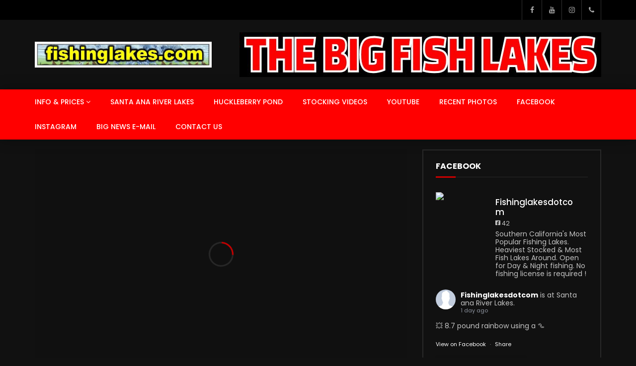

--- FILE ---
content_type: text/html; charset=UTF-8
request_url: https://www.fishinglakes.com/2011/05/21/catfish-opener-stocking-20-pound-super-cats-5-20-11/
body_size: 39009
content:
<!doctype html>
<html lang="en-US">

<head>
	<meta charset="UTF-8">
	<meta name="viewport" content="width=device-width, initial-scale=1, maximum-scale=1">
    <meta property="og:type" content="video.other"><meta property="og:video:url" content="https://www.youtube.com/watch?v=RoCJ5qhXOPg"><meta property="og:video:secure_url" content="https://www.fishinglakes.com/2011/05/21/catfish-opener-stocking-20-pound-super-cats-5-20-11/?video_embed=18714"><meta property="og:video:type" content="text/html"><meta property="og:video:width" content="1280"><meta property="og:video:height" content="720">	<link rel="profile" href="https://gmpg.org/xfn/11">
	<meta name='robots' content='index, follow, max-image-preview:large, max-snippet:-1, max-video-preview:-1' />
	<style>img:is([sizes="auto" i], [sizes^="auto," i]) { contain-intrinsic-size: 3000px 1500px }</style>
	
	<!-- This site is optimized with the Yoast SEO plugin v26.5 - https://yoast.com/wordpress/plugins/seo/ -->
	<title>CATFISH OPENER STOCKING &amp; 20+ POUND SUPER CATS !! - 5/20/11 - FishingLakes.com</title>
	<link rel="canonical" href="https://www.fishinglakes.com/2011/05/21/catfish-opener-stocking-20-pound-super-cats-5-20-11/" />
	<meta property="og:locale" content="en_US" />
	<meta property="og:type" content="article" />
	<meta property="og:title" content="CATFISH OPENER STOCKING &amp; 20+ POUND SUPER CATS !! - 5/20/11 - FishingLakes.com" />
	<meta property="og:url" content="https://www.fishinglakes.com/2011/05/21/catfish-opener-stocking-20-pound-super-cats-5-20-11/" />
	<meta property="og:site_name" content="FishingLakes.com" />
	<meta property="article:published_time" content="2011-05-21T03:52:12+00:00" />
	<meta property="article:modified_time" content="2022-11-15T22:09:06+00:00" />
	<meta property="og:image" content="https://www.fishinglakes.com/wp-content/uploads/2022/11/id-rocj5qhxopg-youtube-automatic.jpg" />
	<meta property="og:image:width" content="1280" />
	<meta property="og:image:height" content="720" />
	<meta property="og:image:type" content="image/jpeg" />
	<meta name="author" content="www.fishinglakes.com" />
	<meta name="twitter:card" content="summary_large_image" />
	<meta name="twitter:label1" content="Written by" />
	<meta name="twitter:data1" content="www.fishinglakes.com" />
	<script type="application/ld+json" class="yoast-schema-graph">{"@context":"https://schema.org","@graph":[{"@type":"WebPage","@id":"https://www.fishinglakes.com/2011/05/21/catfish-opener-stocking-20-pound-super-cats-5-20-11/","url":"https://www.fishinglakes.com/2011/05/21/catfish-opener-stocking-20-pound-super-cats-5-20-11/","name":"CATFISH OPENER STOCKING & 20+ POUND SUPER CATS !! - 5/20/11 - FishingLakes.com","isPartOf":{"@id":"https://www.fishinglakes.com/#website"},"primaryImageOfPage":{"@id":"https://www.fishinglakes.com/2011/05/21/catfish-opener-stocking-20-pound-super-cats-5-20-11/#primaryimage"},"image":{"@id":"https://www.fishinglakes.com/2011/05/21/catfish-opener-stocking-20-pound-super-cats-5-20-11/#primaryimage"},"thumbnailUrl":"https://www.fishinglakes.com/wp-content/uploads/2022/11/id-rocj5qhxopg-youtube-automatic.jpg","datePublished":"2011-05-21T03:52:12+00:00","dateModified":"2022-11-15T22:09:06+00:00","author":{"@id":"https://www.fishinglakes.com/#/schema/person/36ed3f9539d3b804743559d70c5fa6ed"},"breadcrumb":{"@id":"https://www.fishinglakes.com/2011/05/21/catfish-opener-stocking-20-pound-super-cats-5-20-11/#breadcrumb"},"inLanguage":"en-US","potentialAction":[{"@type":"ReadAction","target":["https://www.fishinglakes.com/2011/05/21/catfish-opener-stocking-20-pound-super-cats-5-20-11/"]}]},{"@type":"ImageObject","inLanguage":"en-US","@id":"https://www.fishinglakes.com/2011/05/21/catfish-opener-stocking-20-pound-super-cats-5-20-11/#primaryimage","url":"https://www.fishinglakes.com/wp-content/uploads/2022/11/id-rocj5qhxopg-youtube-automatic.jpg","contentUrl":"https://www.fishinglakes.com/wp-content/uploads/2022/11/id-rocj5qhxopg-youtube-automatic.jpg","width":1280,"height":720},{"@type":"BreadcrumbList","@id":"https://www.fishinglakes.com/2011/05/21/catfish-opener-stocking-20-pound-super-cats-5-20-11/#breadcrumb","itemListElement":[{"@type":"ListItem","position":1,"name":"Home","item":"https://www.fishinglakes.com/"},{"@type":"ListItem","position":2,"name":"CATFISH OPENER STOCKING &#038; 20+ POUND SUPER CATS !! &#8211; 5/20/11"}]},{"@type":"WebSite","@id":"https://www.fishinglakes.com/#website","url":"https://www.fishinglakes.com/","name":"FishingLakes.com","description":"","inLanguage":"en-US"},{"@type":"Person","@id":"https://www.fishinglakes.com/#/schema/person/36ed3f9539d3b804743559d70c5fa6ed","name":"www.fishinglakes.com","image":{"@type":"ImageObject","inLanguage":"en-US","@id":"https://www.fishinglakes.com/#/schema/person/image/","url":"https://secure.gravatar.com/avatar/c2ac5356eb56e96d989d4989b5ee3b9ae88e3169d9ef25f7d56c83198f84d5b7?s=96&d=mm&r=g","contentUrl":"https://secure.gravatar.com/avatar/c2ac5356eb56e96d989d4989b5ee3b9ae88e3169d9ef25f7d56c83198f84d5b7?s=96&d=mm&r=g","caption":"www.fishinglakes.com"},"sameAs":["https://www.fishinglakes.com"],"url":"https://www.fishinglakes.com/author/fishinglakes-com/"}]}</script>
	<!-- / Yoast SEO plugin. -->


<link rel='dns-prefetch' href='//fonts.googleapis.com' />
<link rel="alternate" type="application/rss+xml" title="FishingLakes.com &raquo; Feed" href="https://www.fishinglakes.com/feed/" />
<script type="text/javascript">
/* <![CDATA[ */
window._wpemojiSettings = {"baseUrl":"https:\/\/s.w.org\/images\/core\/emoji\/16.0.1\/72x72\/","ext":".png","svgUrl":"https:\/\/s.w.org\/images\/core\/emoji\/16.0.1\/svg\/","svgExt":".svg","source":{"concatemoji":"https:\/\/www.fishinglakes.com\/wp-includes\/js\/wp-emoji-release.min.js?ver=6.8.3"}};
/*! This file is auto-generated */
!function(s,n){var o,i,e;function c(e){try{var t={supportTests:e,timestamp:(new Date).valueOf()};sessionStorage.setItem(o,JSON.stringify(t))}catch(e){}}function p(e,t,n){e.clearRect(0,0,e.canvas.width,e.canvas.height),e.fillText(t,0,0);var t=new Uint32Array(e.getImageData(0,0,e.canvas.width,e.canvas.height).data),a=(e.clearRect(0,0,e.canvas.width,e.canvas.height),e.fillText(n,0,0),new Uint32Array(e.getImageData(0,0,e.canvas.width,e.canvas.height).data));return t.every(function(e,t){return e===a[t]})}function u(e,t){e.clearRect(0,0,e.canvas.width,e.canvas.height),e.fillText(t,0,0);for(var n=e.getImageData(16,16,1,1),a=0;a<n.data.length;a++)if(0!==n.data[a])return!1;return!0}function f(e,t,n,a){switch(t){case"flag":return n(e,"\ud83c\udff3\ufe0f\u200d\u26a7\ufe0f","\ud83c\udff3\ufe0f\u200b\u26a7\ufe0f")?!1:!n(e,"\ud83c\udde8\ud83c\uddf6","\ud83c\udde8\u200b\ud83c\uddf6")&&!n(e,"\ud83c\udff4\udb40\udc67\udb40\udc62\udb40\udc65\udb40\udc6e\udb40\udc67\udb40\udc7f","\ud83c\udff4\u200b\udb40\udc67\u200b\udb40\udc62\u200b\udb40\udc65\u200b\udb40\udc6e\u200b\udb40\udc67\u200b\udb40\udc7f");case"emoji":return!a(e,"\ud83e\udedf")}return!1}function g(e,t,n,a){var r="undefined"!=typeof WorkerGlobalScope&&self instanceof WorkerGlobalScope?new OffscreenCanvas(300,150):s.createElement("canvas"),o=r.getContext("2d",{willReadFrequently:!0}),i=(o.textBaseline="top",o.font="600 32px Arial",{});return e.forEach(function(e){i[e]=t(o,e,n,a)}),i}function t(e){var t=s.createElement("script");t.src=e,t.defer=!0,s.head.appendChild(t)}"undefined"!=typeof Promise&&(o="wpEmojiSettingsSupports",i=["flag","emoji"],n.supports={everything:!0,everythingExceptFlag:!0},e=new Promise(function(e){s.addEventListener("DOMContentLoaded",e,{once:!0})}),new Promise(function(t){var n=function(){try{var e=JSON.parse(sessionStorage.getItem(o));if("object"==typeof e&&"number"==typeof e.timestamp&&(new Date).valueOf()<e.timestamp+604800&&"object"==typeof e.supportTests)return e.supportTests}catch(e){}return null}();if(!n){if("undefined"!=typeof Worker&&"undefined"!=typeof OffscreenCanvas&&"undefined"!=typeof URL&&URL.createObjectURL&&"undefined"!=typeof Blob)try{var e="postMessage("+g.toString()+"("+[JSON.stringify(i),f.toString(),p.toString(),u.toString()].join(",")+"));",a=new Blob([e],{type:"text/javascript"}),r=new Worker(URL.createObjectURL(a),{name:"wpTestEmojiSupports"});return void(r.onmessage=function(e){c(n=e.data),r.terminate(),t(n)})}catch(e){}c(n=g(i,f,p,u))}t(n)}).then(function(e){for(var t in e)n.supports[t]=e[t],n.supports.everything=n.supports.everything&&n.supports[t],"flag"!==t&&(n.supports.everythingExceptFlag=n.supports.everythingExceptFlag&&n.supports[t]);n.supports.everythingExceptFlag=n.supports.everythingExceptFlag&&!n.supports.flag,n.DOMReady=!1,n.readyCallback=function(){n.DOMReady=!0}}).then(function(){return e}).then(function(){var e;n.supports.everything||(n.readyCallback(),(e=n.source||{}).concatemoji?t(e.concatemoji):e.wpemoji&&e.twemoji&&(t(e.twemoji),t(e.wpemoji)))}))}((window,document),window._wpemojiSettings);
/* ]]> */
</script>
<link rel='stylesheet' id='sbi_styles-css' href='https://www.fishinglakes.com/wp-content/plugins/instagram-feed/css/sbi-styles.min.css?ver=6.10.0' type='text/css' media='all' />
<link rel='stylesheet' id='sby_common_styles-css' href='https://www.fishinglakes.com/wp-content/plugins/feeds-for-youtube/public/build/css/sb-youtube-common.css?ver=2.6.2' type='text/css' media='all' />
<link rel='stylesheet' id='sby_styles-css' href='https://www.fishinglakes.com/wp-content/plugins/feeds-for-youtube/public/build/css/sb-youtube-free.css?ver=2.6.2' type='text/css' media='all' />
<style id='wp-emoji-styles-inline-css' type='text/css'>

	img.wp-smiley, img.emoji {
		display: inline !important;
		border: none !important;
		box-shadow: none !important;
		height: 1em !important;
		width: 1em !important;
		margin: 0 0.07em !important;
		vertical-align: -0.1em !important;
		background: none !important;
		padding: 0 !important;
	}
</style>
<link rel='stylesheet' id='wp-block-library-css' href='https://www.fishinglakes.com/wp-includes/css/dist/block-library/style.min.css?ver=6.8.3' type='text/css' media='all' />
<style id='classic-theme-styles-inline-css' type='text/css'>
/*! This file is auto-generated */
.wp-block-button__link{color:#fff;background-color:#32373c;border-radius:9999px;box-shadow:none;text-decoration:none;padding:calc(.667em + 2px) calc(1.333em + 2px);font-size:1.125em}.wp-block-file__button{background:#32373c;color:#fff;text-decoration:none}
</style>
<style id='global-styles-inline-css' type='text/css'>
:root{--wp--preset--aspect-ratio--square: 1;--wp--preset--aspect-ratio--4-3: 4/3;--wp--preset--aspect-ratio--3-4: 3/4;--wp--preset--aspect-ratio--3-2: 3/2;--wp--preset--aspect-ratio--2-3: 2/3;--wp--preset--aspect-ratio--16-9: 16/9;--wp--preset--aspect-ratio--9-16: 9/16;--wp--preset--color--black: #000000;--wp--preset--color--cyan-bluish-gray: #abb8c3;--wp--preset--color--white: #ffffff;--wp--preset--color--pale-pink: #f78da7;--wp--preset--color--vivid-red: #cf2e2e;--wp--preset--color--luminous-vivid-orange: #ff6900;--wp--preset--color--luminous-vivid-amber: #fcb900;--wp--preset--color--light-green-cyan: #7bdcb5;--wp--preset--color--vivid-green-cyan: #00d084;--wp--preset--color--pale-cyan-blue: #8ed1fc;--wp--preset--color--vivid-cyan-blue: #0693e3;--wp--preset--color--vivid-purple: #9b51e0;--wp--preset--gradient--vivid-cyan-blue-to-vivid-purple: linear-gradient(135deg,rgba(6,147,227,1) 0%,rgb(155,81,224) 100%);--wp--preset--gradient--light-green-cyan-to-vivid-green-cyan: linear-gradient(135deg,rgb(122,220,180) 0%,rgb(0,208,130) 100%);--wp--preset--gradient--luminous-vivid-amber-to-luminous-vivid-orange: linear-gradient(135deg,rgba(252,185,0,1) 0%,rgba(255,105,0,1) 100%);--wp--preset--gradient--luminous-vivid-orange-to-vivid-red: linear-gradient(135deg,rgba(255,105,0,1) 0%,rgb(207,46,46) 100%);--wp--preset--gradient--very-light-gray-to-cyan-bluish-gray: linear-gradient(135deg,rgb(238,238,238) 0%,rgb(169,184,195) 100%);--wp--preset--gradient--cool-to-warm-spectrum: linear-gradient(135deg,rgb(74,234,220) 0%,rgb(151,120,209) 20%,rgb(207,42,186) 40%,rgb(238,44,130) 60%,rgb(251,105,98) 80%,rgb(254,248,76) 100%);--wp--preset--gradient--blush-light-purple: linear-gradient(135deg,rgb(255,206,236) 0%,rgb(152,150,240) 100%);--wp--preset--gradient--blush-bordeaux: linear-gradient(135deg,rgb(254,205,165) 0%,rgb(254,45,45) 50%,rgb(107,0,62) 100%);--wp--preset--gradient--luminous-dusk: linear-gradient(135deg,rgb(255,203,112) 0%,rgb(199,81,192) 50%,rgb(65,88,208) 100%);--wp--preset--gradient--pale-ocean: linear-gradient(135deg,rgb(255,245,203) 0%,rgb(182,227,212) 50%,rgb(51,167,181) 100%);--wp--preset--gradient--electric-grass: linear-gradient(135deg,rgb(202,248,128) 0%,rgb(113,206,126) 100%);--wp--preset--gradient--midnight: linear-gradient(135deg,rgb(2,3,129) 0%,rgb(40,116,252) 100%);--wp--preset--font-size--small: 13px;--wp--preset--font-size--medium: 20px;--wp--preset--font-size--large: 36px;--wp--preset--font-size--x-large: 42px;--wp--preset--spacing--20: 0.44rem;--wp--preset--spacing--30: 0.67rem;--wp--preset--spacing--40: 1rem;--wp--preset--spacing--50: 1.5rem;--wp--preset--spacing--60: 2.25rem;--wp--preset--spacing--70: 3.38rem;--wp--preset--spacing--80: 5.06rem;--wp--preset--shadow--natural: 6px 6px 9px rgba(0, 0, 0, 0.2);--wp--preset--shadow--deep: 12px 12px 50px rgba(0, 0, 0, 0.4);--wp--preset--shadow--sharp: 6px 6px 0px rgba(0, 0, 0, 0.2);--wp--preset--shadow--outlined: 6px 6px 0px -3px rgba(255, 255, 255, 1), 6px 6px rgba(0, 0, 0, 1);--wp--preset--shadow--crisp: 6px 6px 0px rgba(0, 0, 0, 1);}:where(.is-layout-flex){gap: 0.5em;}:where(.is-layout-grid){gap: 0.5em;}body .is-layout-flex{display: flex;}.is-layout-flex{flex-wrap: wrap;align-items: center;}.is-layout-flex > :is(*, div){margin: 0;}body .is-layout-grid{display: grid;}.is-layout-grid > :is(*, div){margin: 0;}:where(.wp-block-columns.is-layout-flex){gap: 2em;}:where(.wp-block-columns.is-layout-grid){gap: 2em;}:where(.wp-block-post-template.is-layout-flex){gap: 1.25em;}:where(.wp-block-post-template.is-layout-grid){gap: 1.25em;}.has-black-color{color: var(--wp--preset--color--black) !important;}.has-cyan-bluish-gray-color{color: var(--wp--preset--color--cyan-bluish-gray) !important;}.has-white-color{color: var(--wp--preset--color--white) !important;}.has-pale-pink-color{color: var(--wp--preset--color--pale-pink) !important;}.has-vivid-red-color{color: var(--wp--preset--color--vivid-red) !important;}.has-luminous-vivid-orange-color{color: var(--wp--preset--color--luminous-vivid-orange) !important;}.has-luminous-vivid-amber-color{color: var(--wp--preset--color--luminous-vivid-amber) !important;}.has-light-green-cyan-color{color: var(--wp--preset--color--light-green-cyan) !important;}.has-vivid-green-cyan-color{color: var(--wp--preset--color--vivid-green-cyan) !important;}.has-pale-cyan-blue-color{color: var(--wp--preset--color--pale-cyan-blue) !important;}.has-vivid-cyan-blue-color{color: var(--wp--preset--color--vivid-cyan-blue) !important;}.has-vivid-purple-color{color: var(--wp--preset--color--vivid-purple) !important;}.has-black-background-color{background-color: var(--wp--preset--color--black) !important;}.has-cyan-bluish-gray-background-color{background-color: var(--wp--preset--color--cyan-bluish-gray) !important;}.has-white-background-color{background-color: var(--wp--preset--color--white) !important;}.has-pale-pink-background-color{background-color: var(--wp--preset--color--pale-pink) !important;}.has-vivid-red-background-color{background-color: var(--wp--preset--color--vivid-red) !important;}.has-luminous-vivid-orange-background-color{background-color: var(--wp--preset--color--luminous-vivid-orange) !important;}.has-luminous-vivid-amber-background-color{background-color: var(--wp--preset--color--luminous-vivid-amber) !important;}.has-light-green-cyan-background-color{background-color: var(--wp--preset--color--light-green-cyan) !important;}.has-vivid-green-cyan-background-color{background-color: var(--wp--preset--color--vivid-green-cyan) !important;}.has-pale-cyan-blue-background-color{background-color: var(--wp--preset--color--pale-cyan-blue) !important;}.has-vivid-cyan-blue-background-color{background-color: var(--wp--preset--color--vivid-cyan-blue) !important;}.has-vivid-purple-background-color{background-color: var(--wp--preset--color--vivid-purple) !important;}.has-black-border-color{border-color: var(--wp--preset--color--black) !important;}.has-cyan-bluish-gray-border-color{border-color: var(--wp--preset--color--cyan-bluish-gray) !important;}.has-white-border-color{border-color: var(--wp--preset--color--white) !important;}.has-pale-pink-border-color{border-color: var(--wp--preset--color--pale-pink) !important;}.has-vivid-red-border-color{border-color: var(--wp--preset--color--vivid-red) !important;}.has-luminous-vivid-orange-border-color{border-color: var(--wp--preset--color--luminous-vivid-orange) !important;}.has-luminous-vivid-amber-border-color{border-color: var(--wp--preset--color--luminous-vivid-amber) !important;}.has-light-green-cyan-border-color{border-color: var(--wp--preset--color--light-green-cyan) !important;}.has-vivid-green-cyan-border-color{border-color: var(--wp--preset--color--vivid-green-cyan) !important;}.has-pale-cyan-blue-border-color{border-color: var(--wp--preset--color--pale-cyan-blue) !important;}.has-vivid-cyan-blue-border-color{border-color: var(--wp--preset--color--vivid-cyan-blue) !important;}.has-vivid-purple-border-color{border-color: var(--wp--preset--color--vivid-purple) !important;}.has-vivid-cyan-blue-to-vivid-purple-gradient-background{background: var(--wp--preset--gradient--vivid-cyan-blue-to-vivid-purple) !important;}.has-light-green-cyan-to-vivid-green-cyan-gradient-background{background: var(--wp--preset--gradient--light-green-cyan-to-vivid-green-cyan) !important;}.has-luminous-vivid-amber-to-luminous-vivid-orange-gradient-background{background: var(--wp--preset--gradient--luminous-vivid-amber-to-luminous-vivid-orange) !important;}.has-luminous-vivid-orange-to-vivid-red-gradient-background{background: var(--wp--preset--gradient--luminous-vivid-orange-to-vivid-red) !important;}.has-very-light-gray-to-cyan-bluish-gray-gradient-background{background: var(--wp--preset--gradient--very-light-gray-to-cyan-bluish-gray) !important;}.has-cool-to-warm-spectrum-gradient-background{background: var(--wp--preset--gradient--cool-to-warm-spectrum) !important;}.has-blush-light-purple-gradient-background{background: var(--wp--preset--gradient--blush-light-purple) !important;}.has-blush-bordeaux-gradient-background{background: var(--wp--preset--gradient--blush-bordeaux) !important;}.has-luminous-dusk-gradient-background{background: var(--wp--preset--gradient--luminous-dusk) !important;}.has-pale-ocean-gradient-background{background: var(--wp--preset--gradient--pale-ocean) !important;}.has-electric-grass-gradient-background{background: var(--wp--preset--gradient--electric-grass) !important;}.has-midnight-gradient-background{background: var(--wp--preset--gradient--midnight) !important;}.has-small-font-size{font-size: var(--wp--preset--font-size--small) !important;}.has-medium-font-size{font-size: var(--wp--preset--font-size--medium) !important;}.has-large-font-size{font-size: var(--wp--preset--font-size--large) !important;}.has-x-large-font-size{font-size: var(--wp--preset--font-size--x-large) !important;}
:where(.wp-block-post-template.is-layout-flex){gap: 1.25em;}:where(.wp-block-post-template.is-layout-grid){gap: 1.25em;}
:where(.wp-block-columns.is-layout-flex){gap: 2em;}:where(.wp-block-columns.is-layout-grid){gap: 2em;}
:root :where(.wp-block-pullquote){font-size: 1.5em;line-height: 1.6;}
</style>
<link rel='stylesheet' id='contact-form-7-css' href='https://www.fishinglakes.com/wp-content/plugins/contact-form-7/includes/css/styles.css?ver=6.1.4' type='text/css' media='all' />
<link rel='stylesheet' id='priority-navigation-css' href='https://www.fishinglakes.com/wp-content/plugins/vidorev-extensions/assets/front-end/priority-navigation/priority-nav-core.css?ver=2.9.9.9.9.9.8' type='text/css' media='all' />
<link rel='stylesheet' id='select2-css' href='https://www.fishinglakes.com/wp-content/plugins/vidorev-extensions/assets/front-end/select2/select2.min.css?ver=2.9.9.9.9.9.8' type='text/css' media='all' />
<link rel='stylesheet' id='vidorev-plugin-css-css' href='https://www.fishinglakes.com/wp-content/plugins/vidorev-extensions/assets/front-end/main.css?ver=2.9.9.9.9.9.8' type='text/css' media='all' />
<link rel='stylesheet' id='mediaelement-css' href='https://www.fishinglakes.com/wp-includes/js/mediaelement/mediaelementplayer-legacy.min.css?ver=4.2.17' type='text/css' media='all' />
<link rel='stylesheet' id='wp-mediaelement-css' href='https://www.fishinglakes.com/wp-includes/js/mediaelement/wp-mediaelement.min.css?ver=6.8.3' type='text/css' media='all' />
<link rel='stylesheet' id='fluidplayer-css' href='https://www.fishinglakes.com/wp-content/plugins/vidorev-extensions/assets/front-end/fluidplayer/fluidplayer.min.css?ver=2.9.9.9.9.9.8' type='text/css' media='all' />
<link rel='stylesheet' id='plyrplayer-css' href='https://www.fishinglakes.com/wp-content/plugins/vidorev-extensions/assets/front-end/plyr/plyr.css?ver=2.9.9.9.9.9.8' type='text/css' media='all' />
<link rel='stylesheet' id='widgetopts-styles-css' href='https://www.fishinglakes.com/wp-content/plugins/widget-options/assets/css/widget-options.css?ver=4.1.3' type='text/css' media='all' />
<link rel='stylesheet' id='cff-css' href='https://www.fishinglakes.com/wp-content/plugins/custom-facebook-feed-pro/assets/css/cff-style.min.css?ver=4.5.1' type='text/css' media='all' />
<link rel='stylesheet' id='wp-components-css' href='https://www.fishinglakes.com/wp-includes/css/dist/components/style.min.css?ver=6.8.3' type='text/css' media='all' />
<link rel='stylesheet' id='godaddy-styles-css' href='https://www.fishinglakes.com/wp-content/mu-plugins/vendor/wpex/godaddy-launch/includes/Dependencies/GoDaddy/Styles/build/latest.css?ver=2.0.2' type='text/css' media='all' />
<link rel='stylesheet' id='font-awesome-css' href='https://www.fishinglakes.com/wp-content/plugins/elementor/assets/lib/font-awesome/css/font-awesome.min.css?ver=4.7.0' type='text/css' media='all' />
<link rel='stylesheet' id='font-awesome-5-all-css' href='https://www.fishinglakes.com/wp-content/themes/vidorev/css/font-awesome/css/all.min.css?ver=5.13.0' type='text/css' media='all' />
<link rel='stylesheet' id='font-awesome-4-shim-css' href='https://www.fishinglakes.com/wp-content/themes/vidorev/css/font-awesome/css/v4-shims.min.css?ver=5.13.0' type='text/css' media='all' />
<link rel='stylesheet' id='jquery-slick-css' href='https://www.fishinglakes.com/wp-content/themes/vidorev/css/slick/slick.css?ver=1.9.0' type='text/css' media='all' />
<link rel='stylesheet' id='jquery-malihu-scroll-css' href='https://www.fishinglakes.com/wp-content/themes/vidorev/css/malihu/jquery.mCustomScrollbar.min.css?ver=3.1.5' type='text/css' media='all' />
<link rel='stylesheet' id='vidorev-extend-ie-css' href='https://www.fishinglakes.com/wp-content/themes/vidorev/css/extend-ie/extend-ie.css?ver=1.0.0' type='text/css' media='all' />
<link rel='stylesheet' id='vidorev-style-css' href='https://www.fishinglakes.com/wp-content/themes/vidorev/style.css?ver=6.8.3' type='text/css' media='all' />
<link rel='stylesheet' id='vidorev-google-font-css' href='//fonts.googleapis.com/css?family=Poppins%3A400%2C500%2C700&#038;display=swap&#038;ver=1.0.0' type='text/css' media='all' />
<link rel='stylesheet' id='beeteam368_obj_wes_style-css' href='https://www.fishinglakes.com/wp-content/themes/vidorev/css/btwes.css?ver=1.0.0' type='text/css' media='all' />
<style id='beeteam368_obj_wes_style-inline-css' type='text/css'>
@media only screen and (-webkit-min-device-pixel-ratio: 2) and (min-width:992px), (min-resolution: 192dpi) and (min-width:992px){
								.main-nav.sticky-menu .nav-logo-img img.sticky-logo{
									opacity:0; visibility:hidden
								}
								.main-nav.sticky-menu .nav-logo-img a.logo-link{
									background:url("https://www.fishinglakes.com/wp-content/themes/vidorev/img/logo-sticky-default-retina.png") no-repeat center; background-size:contain
								}
							}header.entry-header.movie-style{
							background-image: url("https://www.fishinglakes.com/wp-content/themes/vidorev/img/film-background.jpg");								
						}body .cleanlogin-field-username{background-image:url("https://www.fishinglakes.com/wp-content/themes/vidorev/img/clean-login/log.png");}body .cleanlogin-field-password{background-image:url("https://www.fishinglakes.com/wp-content/themes/vidorev/img/clean-login/pwd.png");}body .cleanlogin-field-name{background-image:url("https://www.fishinglakes.com/wp-content/themes/vidorev/img/clean-login/name.png");}body .cleanlogin-field-surname{background-image:url("https://www.fishinglakes.com/wp-content/themes/vidorev/img/clean-login/surname.png");}body .cleanlogin-field-email{background-image:url("https://www.fishinglakes.com/wp-content/themes/vidorev/img/clean-login/mail.png");}body .cleanlogin-field-spam{background-image:url("https://www.fishinglakes.com/wp-content/themes/vidorev/img/clean-login/spam.png");}.main-nav{
				background-color: rgba(255,0,0,1);
			}
			
			.nav-menu > ul > li:hover > a{
				background-color: rgba(230,0,0,1);
			}
			
			.nav-menu > ul > li.current-menu-ancestor:not(.top-megamenu) > a, 
			.nav-menu > ul > li.current-menu-item:not(.top-megamenu) > a{				
				background-color: rgba(230,0,0,1);
			}
			
			.nav-menu > ul > li ul li:hover > a {
				background-color: rgba(255,0,0,1);
			}
			
			.nav-menu > ul > li ul li.current-menu-ancestor > a, 
			.nav-menu > ul > li ul li.current-menu-item > a{
				background-color: rgba(255,0,0,1);
			}
			
			@media (min-width: 992px) {
				.header-sport .top-nav {
					background-color: rgba(255,0,0,1);
				}
			}
			
			.top-search-box .top-search-box-wrapper .search-terms-textfield {				
				background-color: rgba(230,0,0,1);				
			}
			
			.top-search-box .top-search-box-wrapper .search-terms-textfield:-webkit-autofill, 
			.top-search-box .top-search-box-wrapper .search-terms-textfield:-webkit-autofill:hover, 
			.top-search-box .top-search-box-wrapper .search-terms-textfield:-webkit-autofill:focus, 
			.top-search-box .top-search-box-wrapper .search-terms-textfield:focus:-webkit-autofill {
				background-color: rgba(230,0,0,1) !important;
				-webkit-box-shadow: 0 0 0 50px rgba(230,0,0,1) inset;
			}.nav-menu > ul > div.menu > ul > li:hover > a, 
			.nav-menu > ul > li:hover > a,
			.nav-menu > ul > div.menu > ul > li.current-menu-ancestor:not(.top-megamenu) > a, 
			.nav-menu > ul > div.menu > ul > li.current-menu-item:not(.top-megamenu) > a, 
			.nav-menu > ul > li.current-menu-ancestor:not(.top-megamenu) > a, 
			.nav-menu > ul > li.current-menu-item:not(.top-megamenu) > a{
				color:rgba(0,0,0,1);
			}.nav-menu > ul > li ul li:hover > a {
				background-color: rgba(252,254,0,1);
			}
			
			.nav-menu > ul > li ul li.current-menu-ancestor > a, 
			.nav-menu > ul > li ul li.current-menu-item > a{
				background-color: rgba(252,254,0,1);
			}
			
			.nav-menu > ul > div.menu > ul > li.top-megamenu > ul .megamenu-menu .megamenu-item-heading:hover, 
			.nav-menu > ul > div.menu > ul > li.top-megamenu > ul .megamenu-menu .megamenu-item-heading.active-item, 
			.nav-menu > ul > li.top-megamenu > ul .megamenu-menu .megamenu-item-heading:hover, 
			.nav-menu > ul > li.top-megamenu > ul .megamenu-menu .megamenu-item-heading.active-item,
			.nav-menu > ul > div.menu > ul > li.top-megamenu > ul .megamenu-menu > *:first-child .megamenu-item-heading:not(.hidden-item), 
			.nav-menu > ul > li.top-megamenu > ul .megamenu-menu > *:first-child .megamenu-item-heading:not(.hidden-item){
				background-color: rgba(252,254,0,1);
			}.nav-menu > ul > div.menu > ul > li ul li:hover > a, 
			.nav-menu > ul > li ul li:hover > a,
			.nav-menu > ul > div.menu > ul > li ul li.current-menu-ancestor > a, 
			.nav-menu > ul > div.menu > ul > li ul li.current-menu-item > a, 
			.nav-menu > ul > li ul li.current-menu-ancestor > a, 
			.nav-menu > ul > li ul li.current-menu-item > a,
			.nav-menu > ul > div.menu > ul > li.top-megamenu > ul .megamenu-menu .megamenu-item-heading.active-item a, 
			.nav-menu > ul > li.top-megamenu > ul .megamenu-menu .megamenu-item-heading.active-item a{
				color:rgba(0,0,0,1);
			}.top-search-box-wrapper {
    display: none;
}

.top-search-elm {
    display: none;
}

.global-single-content .entry-header {
    margin: 0 0 0px 0;
    padding-bottom: 40px;
    border-bottom: 2px solid rgba(0, 0, 0, 0.1);
}

.global-single-content.single-post-content > .author-box.special-style, .global-single-content .entry-header {
    margin: 0 0 10px 0;
    padding-bottom: 10px;
    border-bottom: 2px solid rgba(0, 0, 0, 0.1);
}

.nav-breadcrumbs-elm + * {
    padding-top: 20px;
}
</style>
<script type="text/javascript" src="https://www.fishinglakes.com/wp-includes/js/jquery/jquery.min.js?ver=3.7.1" id="jquery-core-js"></script>
<script type="text/javascript" src="https://www.fishinglakes.com/wp-includes/js/jquery/jquery-migrate.min.js?ver=3.4.1" id="jquery-migrate-js"></script>
<script type="text/javascript" id="beeteam368_obj_wes-js-extra">
/* <![CDATA[ */
var vidorev_jav_plugin_js_object = {"youtube_library_url":"https:\/\/www.youtube.com\/iframe_api","vimeo_library_url":"https:\/\/player.vimeo.com\/api\/player.js","dailymotion_library_url":"https:\/\/api.dmcdn.net\/all.js","facebook_library_url":"https:\/\/connect.facebook.net\/en_US\/sdk.js?ver=6.0#xfbml=1&version=v6.0","twitch_library_url":"https:\/\/player.twitch.tv\/js\/embed\/v1.js","google_ima_library_url":"https:\/\/imasdk.googleapis.com\/js\/sdkloader\/ima3.js","google_adsense_library_url":"https:\/\/pagead2.googlesyndication.com\/pagead\/js\/adsbygoogle.js","jwplayer_library_url":"","mediaelement_library_url":"https:\/\/www.fishinglakes.com\/wp-content\/plugins\/vidorev-extensions\/assets\/front-end\/mediaelement\/mediaelement.all.js","fluidplayer_library_url":"https:\/\/www.fishinglakes.com\/wp-content\/plugins\/vidorev-extensions\/assets\/front-end\/fluidplayer\/fluidplayer.min.v25.js","plyr_library_url":"https:\/\/www.fishinglakes.com\/wp-content\/plugins\/vidorev-extensions\/assets\/front-end\/plyr\/plyr.min.js","imdb_logo_url":"https:\/\/www.fishinglakes.com\/wp-content\/plugins\/vidorev-extensions\/assets\/front-end\/img\/IMDB_Logo","youtube_rel":"no","youtube_modestbranding":"yes","youtube_showinfo":"yes","youtube_broadcasts_params":[],"hls_library_url":"https:\/\/www.fishinglakes.com\/wp-content\/plugins\/vidorev-extensions\/assets\/front-end\/fluidplayer\/hls.min.js","mpd_library_url":"https:\/\/www.fishinglakes.com\/wp-content\/plugins\/vidorev-extensions\/assets\/front-end\/fluidplayer\/dash.mediaplayer.min.js"};
var vidorev_jav_plugin_video_ads_object = [];
var vidorev_jav_plugin_fluidplayer_object = [];
var vidorev_jav_plugin_video_ads_object_post = {"vid_ads_m_video_ads":"","vid_ads_m_video_ads_type":"","vid_ads_m_group_google_ima":"","vid_ads_m_group_image":"","vid_ads_m_group_html5_video":"","vid_ads_m_group_html":"","vid_ads_m_group_dynamic":"","vid_ads_m_time_to_show_ads":"","vid_ads_m_time_skip_ads":"","vid_ads_m_time_to_hide_ads":"","vid_ads_m_vpaid_mode":"","vid_ads_m_vast_preroll":"","vid_ads_m_vast_postroll":"","vid_ads_m_vast_pauseroll":"","vid_ads_m_vast_midroll":""};
var vidorev_jav_js_object = {"admin_ajax":"https:\/\/www.fishinglakes.com\/wp-admin\/admin-ajax.php","query_vars":{"page":0,"year":2011,"monthnum":5,"day":21,"name":"catfish-opener-stocking-20-pound-super-cats-5-20-11","error":"","m":"","p":0,"post_parent":"","subpost":"","subpost_id":"","attachment":"","attachment_id":0,"pagename":"","page_id":0,"second":"","minute":"","hour":"","w":0,"category_name":"","tag":"","cat":"","tag_id":"","author":"","author_name":"","feed":"","tb":"","paged":0,"meta_key":"","meta_value":"","preview":"","s":"","sentence":"","title":"","fields":"all","menu_order":"","embed":"","category__in":[],"category__not_in":[],"category__and":[],"post__in":[],"post__not_in":[],"post_name__in":[],"tag__in":[],"tag__not_in":[],"tag__and":[],"tag_slug__in":[],"tag_slug__and":[],"post_parent__in":[],"post_parent__not_in":[],"author__in":[],"author__not_in":[],"search_columns":[],"ignore_sticky_posts":false,"suppress_filters":false,"cache_results":true,"update_post_term_cache":true,"update_menu_item_cache":false,"lazy_load_term_meta":true,"update_post_meta_cache":true,"post_type":"","posts_per_page":4,"nopaging":false,"comments_per_page":"50","no_found_rows":false,"order":"DESC"},"video_auto_play":"off","vid_auto_play_mute":"off","number_format":"short","single_post_comment_type":"wp","origin_url":"https:\/\/www.fishinglakes.com","is_user_logged_in":"","video_lightbox_suggested":"on","video_lightbox_comments":"on","translate_close":"Close","translate_suggested":"Suggested","translate_comments":"Live comments","translate_auto_next":"Auto next","translate_loading":"Loading","translate_public_comment":"Add a public comment","translate_post_comment":"Post comment","translate_reset":"Reset","translate_login_comment":"Please login to post a comment","translate_text_load_ad":"Loading advertisement...","translate_skip_ad":"Skip Ad","translate_skip_ad_in":"Skip ad in","translate_up_next":"Up next","translate_cancel":"cancel","translate_reported":"Reported","translate_confirm_delete":"Are you sure you want to delete this item?","translate_delete_success":"The post has been deleted.","translate_loading_preview":"Loading Preview","translate_currently_offline":"Currently Offline","translate_live_or_ended":"Live Streaming or Ended","theme_image_ratio":"","single_video_network":"youtube","single_video_source":"RoCJ5qhXOPg","single_video_youtube_playlist_id":"","single_video_url":"https:\/\/www.youtube.com\/watch?v=RoCJ5qhXOPg","player_library":"vp","plyr_player":"off","single_video_streaming":"","vm_video_ratio":"16:9","vm_video_ratio_mobile":"16:9","single_video_network_library_setup":"yes","security":"5fd5ef19a1","login_url":"","scrollbar_library":"malihu"};
var vidorev_jav_js_preview = [];
/* ]]> */
</script>
<script type="text/javascript" src="https://www.fishinglakes.com/wp-content/plugins/vidorev-extensions/assets/front-end/btwes.js?ver=1.0.0" id="beeteam368_obj_wes-js"></script>
<link rel="https://api.w.org/" href="https://www.fishinglakes.com/wp-json/" /><link rel="alternate" title="JSON" type="application/json" href="https://www.fishinglakes.com/wp-json/wp/v2/posts/18714" /><link rel="EditURI" type="application/rsd+xml" title="RSD" href="https://www.fishinglakes.com/xmlrpc.php?rsd" />
<meta name="generator" content="WordPress 6.8.3" />
<link rel='shortlink' href='https://www.fishinglakes.com/?p=18714' />
<link rel="alternate" title="oEmbed (JSON)" type="application/json+oembed" href="https://www.fishinglakes.com/wp-json/oembed/1.0/embed?url=https%3A%2F%2Fwww.fishinglakes.com%2F2011%2F05%2F21%2Fcatfish-opener-stocking-20-pound-super-cats-5-20-11%2F" />
<link rel="alternate" title="oEmbed (XML)" type="text/xml+oembed" href="https://www.fishinglakes.com/wp-json/oembed/1.0/embed?url=https%3A%2F%2Fwww.fishinglakes.com%2F2011%2F05%2F21%2Fcatfish-opener-stocking-20-pound-super-cats-5-20-11%2F&#038;format=xml" />
<meta name="generator" content="Redux 4.5.9" /><!-- Custom Facebook Feed JS vars -->
<script type="text/javascript">
var cffsiteurl = "https://www.fishinglakes.com/wp-content/plugins";
var cffajaxurl = "https://www.fishinglakes.com/wp-admin/admin-ajax.php";


var cfflinkhashtags = "false";
</script>
<meta name="generator" content="Elementor 3.33.3; features: additional_custom_breakpoints; settings: css_print_method-external, google_font-enabled, font_display-swap">
			<style>
				.e-con.e-parent:nth-of-type(n+4):not(.e-lazyloaded):not(.e-no-lazyload),
				.e-con.e-parent:nth-of-type(n+4):not(.e-lazyloaded):not(.e-no-lazyload) * {
					background-image: none !important;
				}
				@media screen and (max-height: 1024px) {
					.e-con.e-parent:nth-of-type(n+3):not(.e-lazyloaded):not(.e-no-lazyload),
					.e-con.e-parent:nth-of-type(n+3):not(.e-lazyloaded):not(.e-no-lazyload) * {
						background-image: none !important;
					}
				}
				@media screen and (max-height: 640px) {
					.e-con.e-parent:nth-of-type(n+2):not(.e-lazyloaded):not(.e-no-lazyload),
					.e-con.e-parent:nth-of-type(n+2):not(.e-lazyloaded):not(.e-no-lazyload) * {
						background-image: none !important;
					}
				}
			</style>
			<link rel="icon" href="https://www.fishinglakes.com/wp-content/uploads/2012/07/cropped-LogoSMedia300x300-32x32.png" sizes="32x32" />
<link rel="icon" href="https://www.fishinglakes.com/wp-content/uploads/2012/07/cropped-LogoSMedia300x300-192x192.png" sizes="192x192" />
<link rel="apple-touch-icon" href="https://www.fishinglakes.com/wp-content/uploads/2012/07/cropped-LogoSMedia300x300-180x180.png" />
<meta name="msapplication-TileImage" content="https://www.fishinglakes.com/wp-content/uploads/2012/07/cropped-LogoSMedia300x300-270x270.png" />
</head>

<body data-rsssl=1 class="wp-singular post-template-default single single-post postid-18714 single-format-video wp-theme-vidorev eio-default  dark-background dark-version is-sidebar sidebar-right disable-floating-video header-vid-default fullwidth-mode-enable beeteam368 elementor-default elementor-kit-17583">
	
		
	<div id="site-wrap-parent" class="site-wrap-parent site-wrap-parent-control">
		
					
		<div id="site-wrap-children" class="site-wrap-children site-wrap-children-control">
			
                        
				                
                <header id="site-header" class="site-header header-default site-header-control">
					<div class="top-nav top-nav-control dark-background">
	<div class="site__container fullwidth-vidorev-ctrl container-control">
		<div class="site__row auto-width">
			
						
			<div class="site__col float-left top-videos">
				<div class="top-video-content">
					<div class="top-video-wrap">
											</div>
				</div>								
			</div>
			
			
			<div class="site__col float-right top-social">
				<div class="top-social-content">
							<ul class="social-block s-grid nav-style">
							<li class="facebook-link">
					<a href="https://www.facebook.com/fishinglakesdotcom" title="Facebook" target="_blank">	
						<span class="icon">
							<i class="fa fa-facebook"></i>
						</span>							
					</a>
				</li>
							<li class="youtube-link">
					<a href="https://www.youtube.com/fishinglakesdotcom" title="Youtube" target="_blank">	
						<span class="icon">
							<i class="fa fa-youtube"></i>
						</span>							
					</a>
				</li>
							<li class="instagram-link">
					<a href="https://www.instagram.com/fishinglakesdotcom/" title="Instagram" target="_blank">	
						<span class="icon">
							<i class="fa fa-instagram"></i>
						</span>							
					</a>
				</li>
								<li class="custom-fa fa-phone-link">
						<a href="tel:%20714-694-7210" title="test" target="_blank">							
							<span class="icon">
								<i class="fa fa-phone"></i>
							</span>							
						</a>
					</li>
					</ul>
												
				</div>
			</div>
			
						
		</div>
	</div>		
</div>

<div class="top-content">
	<div class="site__container fullwidth-vidorev-ctrl container-control">
		<div class="site__row auto-width">
			
			<div class="site__col float-left nav-logo">
				<div class="nav-logo-img">
					<a href="https://www.fishinglakes.com/" title="FishingLakes.com" class="logo-link">
									<img src="https://www.fishinglakes.com/wp-content/uploads/2022/11/ad-banner-home-mobile-wh.jpg" alt="FishingLakes.com" class="main-logo" width="auto" height="auto">
					<img src="https://www.fishinglakes.com/wp-content/uploads/2022/11/ad-banner-home-mobile-wh.jpg" alt="FishingLakes.com" class="main-logo-mobile" width="auto" height="auto">
					<img src="https://www.fishinglakes.com/wp-content/themes/vidorev/img/logo-sticky-default.png" alt="FishingLakes.com" class="sticky-logo" width="auto" height="auto">
							</a>
				</div>
			</div>			
			
			<div class="site__col float-right top-ad">
							<div class="top-ad-content">
				<div class="top-ad-wrap">	
					<img class="aligncenter size-full wp-image-19191" src="https://www.fishinglakes.com/wp-content/uploads/2022/11/banner-3.jpg" alt="" width="728" height="90" />				</div>
			</div>
					</div>
		</div>
	</div>
</div>

			<div class="top-header-ads-mobile">
				<div class="site__container fullwidth-vidorev-ctrl container-control">
					<div class="site__row auto-width">
						<div class="site__col">
							<div class="top-header-ads-mobile-content">	
								<img class="aligncenter size-full wp-image-19191" src="https://www.fishinglakes.com/wp-content/uploads/2022/11/banner-3.jpg" alt="" width="728" height="90" />							</div>
						</div>
					</div>
				</div>
			</div>					
			

<div class="nav-wrap nav-wrap-control">
	<div class="main-nav main-nav-control">
		<div class="site__container fullwidth-vidorev-ctrl container-control">
			<div class="site__row auto-width">
				
				<div class="site__col float-left nav-logo">
					<div class="nav-logo-img">
						<a href="https://www.fishinglakes.com/" title="FishingLakes.com" class="logo-link">
										<img src="https://www.fishinglakes.com/wp-content/uploads/2022/11/ad-banner-home-mobile-wh.jpg" alt="FishingLakes.com" class="main-logo" width="auto" height="auto">
					<img src="https://www.fishinglakes.com/wp-content/uploads/2022/11/ad-banner-home-mobile-wh.jpg" alt="FishingLakes.com" class="main-logo-mobile" width="auto" height="auto">
					<img src="https://www.fishinglakes.com/wp-content/themes/vidorev/img/logo-sticky-default.png" alt="FishingLakes.com" class="sticky-logo" width="auto" height="auto">
								</a>
					</div>
				</div>
				
				<div class="site__col float-left nav-menu nav-menu-control navigation-font">
					<ul>
						<li id="menu-item-16850" class="menu-item menu-item-type-post_type menu-item-object-page menu-item-has-children menu-item-16850"><a href="https://www.fishinglakes.com/locations/santa-ana-river-lakes/">Info &#038; Prices</a>
<ul class="sub-menu">
	<li id="menu-item-17122" class="menu-item menu-item-type-post_type menu-item-object-page menu-item-17122"><a href="https://www.fishinglakes.com/locations/santa-ana-river-lakes/">Santa Ana River Lakes</a></li>
	<li id="menu-item-8440" class="menu-item menu-item-type-post_type menu-item-object-page menu-item-8440"><a href="https://www.fishinglakes.com/locations/huckleberry-kids-pond/">Huckleberry Pond</a></li>
	<li id="menu-item-17100" class="menu-item menu-item-type-custom menu-item-object-custom menu-item-17100"><a href="https://www.huckleberryrc.com/">Huckleberry RC Track</a></li>
	<li id="menu-item-11518" class="menu-item menu-item-type-post_type menu-item-object-page menu-item-11518"><a href="https://www.fishinglakes.com/huckleberry-mining/">Huckleberry Mining Company</a></li>
	<li id="menu-item-8618" class="menu-item menu-item-type-taxonomy menu-item-object-category menu-item-8618"><a href="https://www.fishinglakes.com/category/tips/">Fishing Tips &#038; Tricks</a></li>
	<li id="menu-item-8439" class="menu-item menu-item-type-post_type menu-item-object-page menu-item-8439"><a href="https://www.fishinglakes.com/locations/corona-lake/">Corona Lake</a></li>
	<li id="menu-item-8438" class="menu-item menu-item-type-post_type menu-item-object-page menu-item-8438"><a href="https://www.fishinglakes.com/locations/anaheim-lake/">Anaheim Lake</a></li>
</ul>
</li>
<li id="menu-item-8441" class="menu-item menu-item-type-post_type menu-item-object-page menu-item-8441"><a href="https://www.fishinglakes.com/locations/santa-ana-river-lakes/">Santa Ana River Lakes</a></li>
<li id="menu-item-17499" class="menu-item menu-item-type-post_type menu-item-object-page menu-item-17499"><a href="https://www.fishinglakes.com/locations/huckleberry-kids-pond/">Huckleberry Pond</a></li>
<li id="menu-item-18225" class="menu-item menu-item-type-taxonomy menu-item-object-category current-post-ancestor current-menu-parent current-post-parent menu-item-18225"><a href="https://www.fishinglakes.com/category/stocking-videos/">Stocking Videos</a></li>
<li id="menu-item-19199" class="menu-item menu-item-type-custom menu-item-object-custom menu-item-19199"><a href="https://www.youtube.com/fishinglakesdotcom">YouTube</a></li>
<li id="menu-item-19828" class="menu-item menu-item-type-post_type menu-item-object-page menu-item-19828"><a href="https://www.fishinglakes.com/recent-photos/">Recent Photos</a></li>
<li id="menu-item-17587" class="menu-item menu-item-type-custom menu-item-object-custom menu-item-17587"><a href="https://www.facebook.com/fishinglakesdotcom">Facebook</a></li>
<li id="menu-item-17586" class="menu-item menu-item-type-custom menu-item-object-custom menu-item-17586"><a href="https://www.instagram.com/fishinglakesdotcom/">Instagram</a></li>
<li id="menu-item-17589" class="menu-item menu-item-type-custom menu-item-object-custom menu-item-17589"><a href="https://visitor.r20.constantcontact.com/manage/optin?v=001nkQbX5l1Qs8zy0MVMudF9L0i6nQSrEnlNNjnwe5XdAqYkDBcewpW4W-LH0t-Cx4kV-e7VD5VcWXYrntP_PCC-U5Y08HFIdqR">Big News E-mail</a></li>
<li id="menu-item-8583" class="menu-item menu-item-type-post_type menu-item-object-page menu-item-8583"><a href="https://www.fishinglakes.com/?page_id=530">Contact Us</a></li>
					</ul>
				</div>
				
				<div class="site__col float-left nav-mobile-menu">
							<div class="button-wrap">
			<div class="button-menu-mobile button-menu-mobile-control">
				<span></span>			
				<span></span>			
				<span></span>			
				<span></span>			
				<span></span>			
			</div>
		</div>
					</div>
                
				<div class="site__col float-right top-search-box-mobile">
							<ul>
			<li class="top-search-elm top-search-elm-control">
				<a href="#" title="Search" class="top-search-dropdown top-search-dropdown-control">
					<span class="icon">
						<i class="fa fa-search" aria-hidden="true"></i>
					</span>						
				</a>
				<ul class="dark-background">
					<li class="top-search-box-dropdown">
						<form action="https://www.fishinglakes.com/" method="get">					
							<input class="search-terms-textfield search-terms-textfield-control" autocomplete="off" type="text" placeholder="Type and hit enter ..." name="s" value="">
							<input type="submit" value="Search">							
						</form>
					</li>
				</ul>
			</li>
		</ul>
					</div>
                
                <div class="site__col float-right top-login-box-mobile">
									</div>
				
				<div class="site__col float-right top-search-box">
							<div class="top-search-box-wrapper">
			<form action="https://www.fishinglakes.com/" method="get">					
				<input class="search-terms-textfield search-terms-textfield-control" autocomplete="off" type="text" placeholder="Search..." name="s" value="">		
				<i class="fa fa-search" aria-hidden="true"></i>					
				<input type="submit" value="Search">							
			</form>
		</div>
					</div>
			
			</div>
		</div>
	</div>
</div>                                    </header>
                
                
    <div id="primary-content-wrap" class="primary-content-wrap">
        <div class="primary-content-control">
            
            <div class="site__container fullwidth-vidorev-ctrl container-control">
            
                <div class="site__row nav-breadcrumbs-elm breadcrumbs-turn-off"><div class="site__col"><div class="nav-breadcrumbs navigation-font nav-font-size-12"></div></div></div>                
                <div class="site__row sidebar-direction">							
                    <main id="main-content" class="site__col main-content">	
                        
                        <div class="single-post-wrapper global-single-wrapper">
                                
                            <article id="post-18714" class="single-post-content global-single-content post-18714 post type-post status-publish format-video has-post-thumbnail hentry category-stocking-videos post_format-post-format-video">
	
							<div class="single-post-style-wrapper">
							<div class="single-post-basic-content">
								<div class="single-feature-image">
											<div class="single-player-video-wrapper vp-small-item">
        							<div class="light-off light-off-control"></div>
			<div id="video-player-wrap-control" class="video-player-wrap">
				
				<div class="video-player-ratio"></div>
				
				<div class="video-player-content video-player-control">
						<div class="float-video-title"><h6>CATFISH OPENER STOCKING &#038; 20+ POUND SUPER CATS !! &#8211; 5/20/11</h6></div>
						<a href="#" title="Close" class="close-floating-video close-floating-video-control"><i class="fa fa-times" aria-hidden="true"></i></a>
						<a href="#" title="Scroll Up" class="scroll-up-floating-video scroll-up-floating-video-control"><i class="fa fa-arrow-circle-up" aria-hidden="true"></i></a>					
						<div class="player-3rdparty player-3rdparty-control ">
							<div id="player-api-control" class="player-api">
															</div>
							
							<div class="player-muted player-muted-control"><i class="fa fa-volume-off" aria-hidden="true"></i></div>
							
							<div class="text-load-ads text-load-ads-control">
								Loading advertisement...							</div>
							
							<div class="autoplay-off-elm autoplay-off-elm-control video-play-control" data-id="18714" data-background-url="https://www.fishinglakes.com/wp-content/uploads/2022/11/id-rocj5qhxopg-youtube-automatic.jpg">
								<span class="video-icon big-icon video-play-control" data-id="18714"></span>
								<img class="poster-preload" src="https://www.fishinglakes.com/wp-content/uploads/2022/11/id-rocj5qhxopg-youtube-automatic.jpg" alt="Preload Image">
							</div>
							
							<div class="player-muted ads-mute-elm ads-muted-control"><i class="fa fa-volume-off" aria-hidden="true"></i></div>
							
														<div class="auto-next-elm auto-next-elm-control dark-background" data-background-url="https://www.fishinglakes.com/wp-content/uploads/2022/11/id-rocj5qhxopg-youtube-automatic.jpg" data-next-url="https://www.fishinglakes.com/2011/05/18/big-stocking-this-week-silver-cats-huge-tilapia-5-17-11/">
								<div class="auto-next-content">
									<div class="up-next-text font-size-12">Up next</div>
									<h3 class="h6-mobile video-next-title video-next-title-control">BIG STOCKING THIS WEEK !! &#8220;SILVER&#8221; CATS &#038; HUGE TILAPIA &#8211; 5/17/11</h3>
									
									<div class="loader-timer-wrapper loader-timer-control">
										<svg xmlns="http://www.w3.org/2000/svg" viewBox="0 0 40 40" class="loader-timer">
											<circle class="progress-timer" fill="none" stroke-linecap="round" cx="20" cy="20" r="15.915494309" />
										</svg>
										<i class="fa fa-fast-forward" aria-hidden="true"></i>
									</div>
									
									<a href="#" class="basic-button basic-button-default cancel-btn cancel-btn-control">Cancel</a>
								</div>
							</div>
						</div>	
						<div class="video-loading video-loading-control">
							<span class="video-load-icon"></span>
						</div>				
					</div>				
			</div>
			
						
				<div class="video-toolbar dark-background video-toolbar-control">
					<div class="tb-left">
						<div class="site__row">
															<div class="site__col toolbar-item">
									<div class="toolbar-item-content turn-off-light turn-off-light-control">
										<span class="item-icon font-size-18"><i class="fa fa-lightbulb-o" aria-hidden="true"></i></span><span class="item-text">Turn Off Light</span>
									</div>	
								</div>
											<div class="site__col toolbar-item">
					<div class="toolbar-item-content like-action-control " data-id=18714 data-action="like">
						<span class="like-tooltip like-tooltip-control"><span class="likethis">I Like This</span><span class="unlike">Unlike</span></span>
						<span class="item-icon font-size-18"><i class="fa fa-thumbs-o-up" aria-hidden="true"></i></span><span class="item-text">Like</span>
						<span class="video-load-icon small-icon"></span>
													<span class="login-tooltip login-req"><span>Please Login to Vote</span></span>
											</div>
				</div>
								<div class="site__col toolbar-item">
					<div class="toolbar-item-content like-action-control " data-id=18714  data-action="dislike">
						<span class="dislike-tooltip dislike-tooltip-control"><span class="dislikethis">I Dislike This</span><span class="undislike">Un-Dislike</span></span>
						<span class="item-icon font-size-18"><i class="fa fa-thumbs-o-down" aria-hidden="true"></i></span><span class="item-text">Dislike</span>
						<span class="video-load-icon small-icon"></span>
													<span class="login-tooltip login-req"><span>Please Login to Vote</span></span>
											</div>
				</div>
										
								<div class="site__col toolbar-item">
									<div class="toolbar-item-content share-control">
										<span class="item-icon font-size-18"><i class="fa fa-share-alt" aria-hidden="true"></i></span><span class="item-text">Share</span>
									</div>
								</div>	
													</div>	
					</div>
					
					<div class="tb-right">
						<div class="site__row">
													
								<div class="site__col toolbar-item">
									<div class="toolbar-item-content auto-next-control">
										<span class="item-text">Auto Next</span><span class="item-icon font-size-18"><i class="auto-next-icon auto-next-icon-control"></i></span>
									</div>
								</div>
																<div class="site__col toolbar-item">
										<div class="toolbar-item-content comment-video-control scroll-elm-control" data-href="#comments">
																						<span class="item-text">0 Comments</span><span class="item-icon font-size-18"><i class="fa fa-comment" aria-hidden="true"></i></span>
										</div>
									</div>
								
						</div>	
					</div>				
				</div>
				
									<div class="social-share-toolbar social-share-toolbar-control">
						<div class="social-share-toolbar-content">
									<ul class="social-block s-grid big-icon">
				
			<li class="facebook-link">
				<a href="//facebook.com/sharer/sharer.php?u=https://www.fishinglakes.com/2011/05/21/catfish-opener-stocking-20-pound-super-cats-5-20-11/" data-share="on" data-source="facebook" target="_blank" title="Share on Facebook">
					<span class="icon"><i class="fa fa-facebook"></i></span>						
				</a>
			</li>	
																
		</ul>
	                            <input type="text" onClick="this.select()" class="share-iframe-embed" readonly value="&lt;iframe width=&quot;560&quot; height=&quot;315&quot; src=&quot;https://www.fishinglakes.com/2011/05/21/catfish-opener-stocking-20-pound-super-cats-5-20-11/?video_embed=18714&quot; frameborder=&quot;0&quot; allow=&quot;accelerometer; encrypted-media; gyroscope; picture-in-picture&quot; allowfullscreen&gt;&lt;/iframe&gt;">
                            						</div>
					</div>				
					</div>
										</div>
							</div>
						</div>	
									<header class="entry-header">		
					
					
				<h1 class="entry-title extra-bold h-font-size-30 h1-tablet">CATFISH OPENER STOCKING &#038; 20+ POUND SUPER CATS !! &#8211; 5/20/11</h1>			
				<div class="entry-meta post-meta meta-font"><div class="post-meta-wrap"><div class="author vcard"><i class="fa fa-user-circle" aria-hidden="true"></i><a href="">www.fishinglakes.com</a></div><div class="date-time"><i class="fa fa-calendar" aria-hidden="true"></i><span><time class="entry-date published" datetime="2011-05-21T03:52:12-07:00">May 21, 2011</time> <span class="updated"></span><time class="updated" datetime="2022-11-15T14:09:06-08:00">November 15, 2022</time></span></div><div class="comment-count"><i class="fa fa-comment" aria-hidden="true"></i><span>0</span></div><div class="like-count"><i class="fa fa-thumbs-up" aria-hidden="true"></i><span class="like-count" data-id="18714">0</span></div><div class="dislike-count"><i class="fa fa-thumbs-down" aria-hidden="true"></i><span class="dislike-count" data-id="18714">0</span></div></div></div>	
				
							</header>

			
		<div class="entry-content "></div>	
	<div class="post-footer">
		<div class="like-dislike-toolbar-footer">
					<div class="ld-t-footer-wrapper">				<div class="ld-t-item-content like-action-control " data-id=18714 data-action="like">
					<span class="like-tooltip like-tooltip-control"><span class="likethis">I Like This</span><span class="unlike">Unlike</span></span>
					<span class="item-icon font-size-18"><i class="fa fa-thumbs-o-up" aria-hidden="true"></i></span><span class="item-text like-count" data-id="18714">0</span>
					<span class="video-load-icon small-icon"></span>
											<span class="login-tooltip login-req"><span>Please Login to Vote</span></span>
									</div>
								<div class="ld-t-item-content like-action-control " data-id=18714  data-action="dislike">
					<span class="dislike-tooltip dislike-tooltip-control"><span class="dislikethis">I Dislike This</span><span class="undislike">Un-Dislike</span></span>
					<span class="item-icon font-size-18"><i class="fa fa-thumbs-o-down" aria-hidden="true"></i></span><span class="item-text dislike-count" data-id="18714">0</span>
					<span class="video-load-icon small-icon"></span>
											<span class="login-tooltip login-req"><span>Please Login to Vote</span></span>
									</div>
				</div>
				<div class="ld-t-footer-sharing">
					<ul class="social-block s-grid big-icon">
				
			<li class="facebook-link">
				<a href="//facebook.com/sharer/sharer.php?u=https://www.fishinglakes.com/2011/05/21/catfish-opener-stocking-20-pound-super-cats-5-20-11/" data-share="on" data-source="facebook" target="_blank" title="Share on Facebook">
					<span class="icon"><i class="fa fa-facebook"></i></span>						
				</a>
			</li>	
																
		</ul>
			</div>
			</div>
	</div>

		
</article>                                
                        </div>
                        
                    </main>
                    
                    	<aside id="main-sidebar" class="site__col main-sidebar main-sidebar-control">
		<div class="sidebar-content sidebar-content-control">
			<div class="sidebar-content-inner sidebar-content-inner-control">
				<div id="cff-feed-widget-2" class="widget r-widget-control  widget__col-04 cff-feed-widget"><div class="widget-item-wrap"><h2 class="widget-title h5 extra-bold"><span class="title-wrap">Facebook</span></h2><div class="cff-wrapper"><div class="cff-wrapper-ctn " ><div id="cff" data-char="400" class="cff cff-theme-default_theme  cff-mob-cols-1 cff-tab-cols-1  cff-half-layout cff-timeline-feed cff-pag cff-all-reviews cff-nojs  cff-lightbox cff-lb" style="width:100%; " data-fb-text="View on Facebook" data-offset="" data-media-side="left" data-own-token="true" data-grid-pag="cursor" data-restricted="true" data-lb-comments="true" data-pag-num="2" data-cff-shortcode="{&quot;feed&quot;: &quot;2&quot;}" data-postid="18714" data-cff-theme="default_theme" ><svg width="24px" height="24px" version="1.1" xmlns="http://www.w3.org/2000/svg" xmlns:xlink="http://www.w3.org/1999/xlink" class="cff-screenreader" role="img" aria-labelledby="metaSVGid metaSVGdesc"><title id="metaSVGid">Comments Box SVG icons</title><desc id="metaSVGdesc">Used for the like, share, comment, and reaction icons</desc><defs><linearGradient id="angryGrad" x1="0" x2="0" y1="0" y2="1"><stop offset="0%" stop-color="#f9ae9e" /><stop offset="70%" stop-color="#ffe7a4" /></linearGradient><linearGradient id="likeGrad"><stop offset="25%" stop-color="rgba(0,0,0,0.05)" /><stop offset="26%" stop-color="rgba(255,255,255,0.7)" /></linearGradient><linearGradient id="likeGradHover"><stop offset="25%" stop-color="#a3caff" /><stop offset="26%" stop-color="#fff" /></linearGradient><linearGradient id="likeGradDark"><stop offset="25%" stop-color="rgba(255,255,255,0.5)" /><stop offset="26%" stop-color="rgba(255,255,255,0.7)" /></linearGradient></defs></svg>		<div id="cff-visual-header-143467785691211" class="cff-visual-header cff-has-name cff-has-about">
					<div class="cff-header-inner-wrap">
									<div class="cff-header-img">
						<a href="https://www.facebook.com/143467785691211" target="_blank" rel="nofollow noopener" title="Fishinglakesdotcom"><img src="https://scontent-nrt1-1.xx.fbcdn.net/v/t39.30808-1/381358773_685321396961747_2034907642247679530_n.jpg?stp=dst-jpg_s160x160_tt6&#038;_nc_cat=108&#038;ccb=1-7&#038;_nc_sid=79bf43&#038;_nc_ohc=JjRkY598YAMQ7kNvwE8jvE1&#038;_nc_oc=Adk7wHKSoXiZcYOM7JWIobCl1mo-QgZ3fk-pnHl-adwJFuuyauC3kpqllGtq3pWABlY&#038;_nc_zt=24&#038;_nc_ht=scontent-nrt1-1.xx&#038;edm=AJdBtusEAAAA&#038;_nc_gid=b_Hu7X5jCFm21R4ROPWG3g&#038;_nc_tpa=Q5bMBQH_UdJ8EVxyr9-IMfC_nJ-jrTMRv6wbmferd0JtgBzqWJFcjkFx1AcCQKA3Fmj8EpLDw2uc04xm6A&#038;oh=00_AfqYvsJDbqxJbwGcRMhhK0OyPLFWjavu3EGUDARowVdLzw&#038;oe=697D2102" class="cff-feed-image" alt="Fishinglakesdotcom" data-avatar="https://scontent-nrt1-1.xx.fbcdn.net/v/t39.30808-1/381358773_685321396961747_2034907642247679530_n.jpg?stp=dst-jpg_s160x160_tt6&#038;_nc_cat=108&#038;ccb=1-7&#038;_nc_sid=79bf43&#038;_nc_ohc=JjRkY598YAMQ7kNvwE8jvE1&#038;_nc_oc=Adk7wHKSoXiZcYOM7JWIobCl1mo-QgZ3fk-pnHl-adwJFuuyauC3kpqllGtq3pWABlY&#038;_nc_zt=24&#038;_nc_ht=scontent-nrt1-1.xx&#038;edm=AJdBtusEAAAA&#038;_nc_gid=b_Hu7X5jCFm21R4ROPWG3g&#038;_nc_tpa=Q5bMBQH_UdJ8EVxyr9-IMfC_nJ-jrTMRv6wbmferd0JtgBzqWJFcjkFx1AcCQKA3Fmj8EpLDw2uc04xm6A&#038;oh=00_AfqYvsJDbqxJbwGcRMhhK0OyPLFWjavu3EGUDARowVdLzw&#038;oe=697D2102"></a>
					</div>
								<div class="cff-header-text">

									<a href="https://www.facebook.com/143467785691211" target="_blank" rel="nofollow noopener" title="Fishinglakesdotcom" class="cff-header-name" ><h3 >Fishinglakesdotcom</h3></a>
													<div class="cff-bio-info">
						<span class="cff-posts-count"><svg aria-hidden="true" focusable="false" data-prefix="fab" data-icon="facebook-square" role="img" xmlns="http://www.w3.org/2000/svg" viewBox="0 0 448 512" class="svg-inline--fa fa-facebook-square fa-w-14"><path fill="currentColor" d="M400 32H48A48 48 0 0 0 0 80v352a48 48 0 0 0 48 48h137.25V327.69h-63V256h63v-54.64c0-62.15 37-96.48 93.67-96.48 27.14 0 55.52 4.84 55.52 4.84v61h-31.27c-30.81 0-40.42 19.12-40.42 38.73V256h68.78l-11 71.69h-57.78V480H400a48 48 0 0 0 48-48V80a48 48 0 0 0-48-48z" class=""></path></svg>42</span>
					</div>
								
									<p class="cff-bio">Southern California&#039;s Most Popular Fishing Lakes. Heaviest Stocked &amp; Most Fish Lakes Around. Open for Day &amp; Night fishing. No fishing license is required !</p>
								</div>

							</div>
				</div>
<div class="cff-posts-wrap"><div class="cff-item cff-video-post cff-status-post author-fishinglakesdotcom cff-143467785691211 cff-new" id="cff_1292235896270291" data-page-id="143467785691211" data-cff-timestamp="1769303768" data-object-id="2099832020791309" data-cff-from="143467785691211" style="border-bottom: 1px solid #ddd; z-index: 11;"><div class="cff-text-wrapper"><div class="cff-author"><!--
	--><div class="cff-author-text"><!--
					--><div class="cff-page-name cff-author-date" ><!--
				--><a  href="https://facebook.com/143467785691211" target="_blank" rel="nofollow noopener" ><!--
					-->Fishinglakesdotcom<!--
				--></a><!--
				--><span class="cff-story">  is at Santa ana River Lakes.</span><!--
			--></div>
			
<div class="cff-date " >
	 1 day ago </div>			</div>
	<div class="cff-author-img " data-avatar="https://scontent-nrt1-1.xx.fbcdn.net/v/t39.30808-1/381358773_685321396961747_2034907642247679530_n.jpg?stp=cp0_dst-jpg_s50x50_tt6&#038;_nc_cat=108&#038;ccb=1-7&#038;_nc_sid=f907e8&#038;_nc_ohc=JjRkY598YAMQ7kNvwE8jvE1&#038;_nc_oc=Adk7wHKSoXiZcYOM7JWIobCl1mo-QgZ3fk-pnHl-adwJFuuyauC3kpqllGtq3pWABlY&#038;_nc_zt=24&#038;_nc_ht=scontent-nrt1-1.xx&#038;edm=AKIiGfEEAAAA&#038;_nc_gid=_ZK9KMgrEwX5dwPSSbA6tw&#038;_nc_tpa=Q5bMBQEbRyNcjYGc6rU5_3hWOWxZUsOCpuj2tzVaK6bnrMIrB5AwuFg7ZUVz96r9If08IZTt-RgmM-sS6g&#038;oh=00_AfqEmsdLM2P9sQaOmyjB26fkHTmzbEPrONM0nJTYEJEnpg&#038;oe=697D2102"><!--
		--><a href="https://facebook.com/143467785691211" target="_blank" rel="nofollow noopener" ><!--
			--><img src="https://scontent-nrt1-1.xx.fbcdn.net/v/t39.30808-1/381358773_685321396961747_2034907642247679530_n.jpg?stp=cp0_dst-jpg_s50x50_tt6&#038;_nc_cat=108&#038;ccb=1-7&#038;_nc_sid=f907e8&#038;_nc_ohc=JjRkY598YAMQ7kNvwE8jvE1&#038;_nc_oc=Adk7wHKSoXiZcYOM7JWIobCl1mo-QgZ3fk-pnHl-adwJFuuyauC3kpqllGtq3pWABlY&#038;_nc_zt=24&#038;_nc_ht=scontent-nrt1-1.xx&#038;edm=AKIiGfEEAAAA&#038;_nc_gid=_ZK9KMgrEwX5dwPSSbA6tw&#038;_nc_tpa=Q5bMBQEbRyNcjYGc6rU5_3hWOWxZUsOCpuj2tzVaK6bnrMIrB5AwuFg7ZUVz96r9If08IZTt-RgmM-sS6g&#038;oh=00_AfqEmsdLM2P9sQaOmyjB26fkHTmzbEPrONM0nJTYEJEnpg&#038;oe=697D2102" class="cff-feed-image" alt="Fishinglakesdotcom" width=40 height=40 onerror="this.style.display='none'"><!--
		--></a><!--
	--></div>

	
</div>
<p  class="cff-post-text">
	<span class="cff-text" data-color="">💥 8.7 pound rainbow using a 🪱 	</span>
	<span class="cff-expand">... <a href="#" ><span class="cff-more">See More</span><span class="cff-less">See Less</span></a></span>
</p></div><div class="cff-html5-video" data-cff-page-name="Fishinglakesdotcom" data-cff-post-time="1 day ago" data-cff-video-link="https://www.facebook.com/reel/2099832020791309/" data-cff-video-player="standard" data-cff-live="false"><a href="https://facebook.com/1292235896270291" class="cff-html5-play"><svg  aria-hidden="true" focusable="false" data-prefix="fas" data-icon="play" role="img" xmlns="http://www.w3.org/2000/svg" viewBox="0 0 448 512" class="svg-inline--fa fa-play fa-w-14 cff-playbtn"><path fill="currentColor" d="M424.4 214.7L72.4 6.6C43.8-10.3 0 6.1 0 47.9V464c0 37.5 40.7 60.1 72.4 41.3l352-208c31.4-18.5 31.5-64.1 0-82.6z"></path></svg></span><span class="cff-screenreader">Play</span></a><img class="cff-poster cff-feed-image" src="https://www.fishinglakes.com/wp-content/plugins/custom-facebook-feed-pro/assets/img/placeholder.png" data-orig-source="https://scontent-nrt6-1.xx.fbcdn.net/v/t51.82787-10/622026415_18547470097018205_5312002869009353889_n.jpg?stp=dst-jpg_s720x720_tt6&_nc_cat=110&ccb=1-7&_nc_sid=5fad0e&_nc_ohc=ztB8-ySfhSoQ7kNvwEVGpVy&_nc_oc=AdlbQoUw_bsWqH--oaGi1tLE_7jPH6RCNWOBgfx6SEJfdjSeDfD41g3hLEXvYHpga28&_nc_zt=23&_nc_ht=scontent-nrt6-1.xx&edm=AKIiGfEEAAAA&_nc_gid=_ZK9KMgrEwX5dwPSSbA6tw&_nc_tpa=Q5bMBQE-QTXjXkrdvc-2x2zkV1HgUtRFTgHZGl8SNGBPaMm_ODtZpCaM4M4RGNoVVVWo_CiAfU2WsHEnUA&oh=00_AfqI0SWCrCCqu2O6oEIITklOHYyV2X6et-p_lnOBc2aaIg&oe=697CF907" data-cff-full-img="https://scontent-nrt6-1.xx.fbcdn.net/v/t51.82787-10/622026415_18547470097018205_5312002869009353889_n.jpg?stp=dst-jpg_s720x720_tt6&_nc_cat=110&ccb=1-7&_nc_sid=5fad0e&_nc_ohc=ztB8-ySfhSoQ7kNvwEVGpVy&_nc_oc=AdlbQoUw_bsWqH--oaGi1tLE_7jPH6RCNWOBgfx6SEJfdjSeDfD41g3hLEXvYHpga28&_nc_zt=23&_nc_ht=scontent-nrt6-1.xx&edm=AKIiGfEEAAAA&_nc_gid=_ZK9KMgrEwX5dwPSSbA6tw&_nc_tpa=Q5bMBQE-QTXjXkrdvc-2x2zkV1HgUtRFTgHZGl8SNGBPaMm_ODtZpCaM4M4RGNoVVVWo_CiAfU2WsHEnUA&oh=00_AfqI0SWCrCCqu2O6oEIITklOHYyV2X6et-p_lnOBc2aaIg&oe=697CF907" alt="" data-querystring="stp=dst-jpg_s720x720_tt6&_nc_cat=110&ccb=1-7&_nc_sid=5fad0e&_nc_ohc=ztB8-ySfhSoQ7kNvwEVGpVy&_nc_oc=AdlbQoUw_bsWqH--oaGi1tLE_7jPH6RCNWOBgfx6SEJfdjSeDfD41g3hLEXvYHpga28&_nc_zt=23&_nc_ht=scontent-nrt6-1.xx&edm=AKIiGfEEAAAA&_nc_gid=_ZK9KMgrEwX5dwPSSbA6tw&_nc_tpa=Q5bMBQE-QTXjXkrdvc-2x2zkV1HgUtRFTgHZGl8SNGBPaMm_ODtZpCaM4M4RGNoVVVWo_CiAfU2WsHEnUA&oh=00_AfqI0SWCrCCqu2O6oEIITklOHYyV2X6et-p_lnOBc2aaIg&oe=697CF907" data-cff-video="https://video-nrt1-2.xx.fbcdn.net/o1/v/t2/f2/m86/AQNYt3XBt4lFDj8_fpRIQEw8SaEqNRk9twO2y_mfEbcTSBxhsENK6k7trFBMQyOxGt0H-EL_JdlahYn1o4keZX0-AmlfmrILl6aL0ZE.mp4?_nc_cat=102&_nc_sid=5e9851&_nc_ht=video-nrt1-2.xx.fbcdn.net&_nc_ohc=cFa6KXOCIqUQ7kNvwEd6Y3r&efg=[base64]%3D%3D&ccb=17-1&vs=f8fe75749caeb35c&_nc_vs=[base64]&_nc_gid=_ZK9KMgrEwX5dwPSSbA6tw&edm=AKIiGfEEAAAA&_nc_zt=28&_nc_tpa=Q5bMBQFfoNxfueN8fwmSAiUyUubhHHN8NeGAfsmvngxMw8x3oSeo3Fs0Vy-gdB6fDiqWCLwFP4h4JJQloQ&oh=00_AfqGoBv13DiIdz0qZIjrYKut1Kn0wOkYwXXpzvaNK3JGNw&oe=69792F83&bitrate=0&tag=dash_baseline_1_v1" style="float: left;" data-ratio="1200" data-img-src-set="[{&quot;73&quot;:&quot;https:\/\/scontent-nrt6-1.xx.fbcdn.net\/v\/t51.82787-10\/622026415_18547470097018205_5312002869009353889_n.jpg?stp=dst-jpg_s130x130_tt6&amp;_nc_cat=110&amp;ccb=1-7&amp;_nc_sid=5fad0e&amp;_nc_ohc=ztB8-ySfhSoQ7kNvwEVGpVy&amp;_nc_oc=AdlbQoUw_bsWqH--oaGi1tLE_7jPH6RCNWOBgfx6SEJfdjSeDfD41g3hLEXvYHpga28&amp;_nc_zt=23&amp;_nc_ht=scontent-nrt6-1.xx&amp;edm=AKIiGfEEAAAA&amp;_nc_gid=_ZK9KMgrEwX5dwPSSbA6tw&amp;_nc_tpa=Q5bMBQFo-F33JSMegQEQinTpXpStol1vXRrQk2agcQqGgfxn1Q2NsgaID6IiKJKMUxK_5tKJnY10N8Aeqw&amp;oh=00_Afr2baOrnRzEgZRi1sjphDE-EeXjmEN_kikWRpTvc_Fltg&amp;oe=697CF907&quot;,&quot;405&quot;:&quot;https:\/\/scontent-nrt6-1.xx.fbcdn.net\/v\/t51.82787-10\/622026415_18547470097018205_5312002869009353889_n.jpg?_nc_cat=110&amp;ccb=1-7&amp;_nc_sid=5fad0e&amp;_nc_ohc=ztB8-ySfhSoQ7kNvwEVGpVy&amp;_nc_oc=AdlbQoUw_bsWqH--oaGi1tLE_7jPH6RCNWOBgfx6SEJfdjSeDfD41g3hLEXvYHpga28&amp;_nc_zt=23&amp;_nc_ht=scontent-nrt6-1.xx&amp;edm=AKIiGfEEAAAA&amp;_nc_gid=_ZK9KMgrEwX5dwPSSbA6tw&amp;_nc_tpa=Q5bMBQF370Yd4ASuZXXWxnEQjSI2GSRFSbbA3CtJukuWJrchrWWhEn2nvBBsP57ffJmT9xjJW-2du-fQVw&amp;oh=00_AfrvbRcvhwWNTxr2Pz-klNUyBMU10m0twr6fH7N_N65G_w&amp;oe=697CF907&quot;}]" /></div>
<div class="cff-meta-wrap">
	<div class="cff-post-links">
			<a class="cff-viewpost-facebook" href="https://www.facebook.com/1292235896270291" title="View on Facebook" target="_blank" rel="nofollow noopener" >
			View on Facebook		</a>
				<div class="cff-share-container">
							<span class="cff-dot" >&middot;</span>
				 				<a
				class="cff-share-link"
				href="https://www.facebook.com/sharer/sharer.php?u=https%3A%2F%2Fwww.facebook.com%2F1292235896270291"
				title="Share"
				>
					Share				</a>
				<div class="cff-share-tooltip">
																<a href="https://www.facebook.com/sharer/sharer.php?u=https%3A%2F%2Fwww.facebook.com%2F1292235896270291" target="_blank" class="cff-facebook-icon">
							<svg  aria-hidden="true" focusable="false" data-prefix="fab" data-icon="facebook-square" role="img" xmlns="http://www.w3.org/2000/svg" viewBox="0 0 448 512" class="svg-inline--fa fa-facebook-square fa-w-14 "><path fill="currentColor" d="M400 32H48A48 48 0 0 0 0 80v352a48 48 0 0 0 48 48h137.25V327.69h-63V256h63v-54.64c0-62.15 37-96.48 93.67-96.48 27.14 0 55.52 4.84 55.52 4.84v61h-31.27c-30.81 0-40.42 19.12-40.42 38.73V256h68.78l-11 71.69h-57.78V480H400a48 48 0 0 0 48-48V80a48 48 0 0 0-48-48z"></path></svg>							<span class="cff-screenreader">Share on Facebook</span>
						</a>
											<a href="https://twitter.com/intent/tweet?text=https%3A%2F%2Fwww.facebook.com%2F1292235896270291" target="_blank" class="cff-twitter-icon">
							<svg  class="svg-inline--fa fa-twitter fa-w-16 " aria-hidden="true" aria-label="twitter logo" data-fa-processed="" data-prefix="fab" data-icon="twitter" role="img" xmlns="http://www.w3.org/2000/svg" viewBox="0 0 512 512"><path fill="currentColor" d="M459.37 151.716c.325 4.548.325 9.097.325 13.645 0 138.72-105.583 298.558-298.558 298.558-59.452 0-114.68-17.219-161.137-47.106 8.447.974 16.568 1.299 25.34 1.299 49.055 0 94.213-16.568 130.274-44.832-46.132-.975-84.792-31.188-98.112-72.772 6.498.974 12.995 1.624 19.818 1.624 9.421 0 18.843-1.3 27.614-3.573-48.081-9.747-84.143-51.98-84.143-102.985v-1.299c13.969 7.797 30.214 12.67 47.431 13.319-28.264-18.843-46.781-51.005-46.781-87.391 0-19.492 5.197-37.36 14.294-52.954 51.655 63.675 129.3 105.258 216.365 109.807-1.624-7.797-2.599-15.918-2.599-24.04 0-57.828 46.782-104.934 104.934-104.934 30.213 0 57.502 12.67 76.67 33.137 23.715-4.548 46.456-13.32 66.599-25.34-7.798 24.366-24.366 44.833-46.132 57.827 21.117-2.273 41.584-8.122 60.426-16.243-14.292 20.791-32.161 39.308-52.628 54.253z"></path></svg>							<span class="cff-screenreader">Share on Twitter</span>
						</a>
											<a href="https://www.linkedin.com/shareArticle?mini=true&#038;url=https%3A%2F%2Fwww.facebook.com%2F1292235896270291&#038;title=%09%F0%9F%92%A5%208.7%20pound%20rainbow%20using%20a%20%F0%9F%AA%B1%20%09%09" target="_blank" class="cff-linkedin-icon">
							<svg  aria-hidden="true" focusable="false" data-prefix="fab" data-icon="linkedin-in" role="img" xmlns="http://www.w3.org/2000/svg" viewBox="0 0 448 512" class="svg-inline--fa fa-linkedin-in fa-w-14 "><path fill="currentColor" d="M100.28 448H7.4V148.9h92.88zM53.79 108.1C24.09 108.1 0 83.5 0 53.8a53.79 53.79 0 0 1 107.58 0c0 29.7-24.1 54.3-53.79 54.3zM447.9 448h-92.68V302.4c0-34.7-.7-79.2-48.29-79.2-48.29 0-55.69 37.7-55.69 76.7V448h-92.78V148.9h89.08v40.8h1.3c12.4-23.5 42.69-48.3 87.88-48.3 94 0 111.28 61.9 111.28 142.3V448z"></path></svg>							<span class="cff-screenreader">Share on Linked In</span>
						</a>
											<a href="mailto:?subject=Facebook&#038;body=https%3A%2F%2Fwww.facebook.com%2F1292235896270291%20-%20%0A%09%F0%9F%92%A5%208.7%20pound%20rainbow%20using%20a%20%F0%9F%AA%B1%20%09%0A%09" target="_blank" class="cff-email-icon">
							<svg  aria-hidden="true" focusable="false" data-prefix="fas" data-icon="envelope" role="img" xmlns="http://www.w3.org/2000/svg" viewBox="0 0 512 512" class="svg-inline--fa fa-envelope fa-w-16 "><path fill="currentColor" d="M502.3 190.8c3.9-3.1 9.7-.2 9.7 4.7V400c0 26.5-21.5 48-48 48H48c-26.5 0-48-21.5-48-48V195.6c0-5 5.7-7.8 9.7-4.7 22.4 17.4 52.1 39.5 154.1 113.6 21.1 15.4 56.7 47.8 92.2 47.6 35.7.3 72-32.8 92.3-47.6 102-74.1 131.6-96.3 154-113.7zM256 320c23.2.4 56.6-29.2 73.4-41.4 132.7-96.3 142.8-104.7 173.4-128.7 5.8-4.5 9.2-11.5 9.2-18.9v-19c0-26.5-21.5-48-48-48H48C21.5 64 0 85.5 0 112v19c0 7.4 3.4 14.3 9.2 18.9 30.6 23.9 40.7 32.4 173.4 128.7 16.8 12.2 50.2 41.8 73.4 41.4z"></path></svg>							<span class="cff-screenreader">Share by Email</span>
						</a>
					                <svg  aria-hidden="true" focusable="false" data-prefix="fas" data-icon="play" role="img" xmlns="http://www.w3.org/2000/svg" viewBox="0 0 448 512" class="svg-inline--fa fa-play fa-w-14 "><path fill="currentColor" d="M424.4 214.7L72.4 6.6C43.8-10.3 0 6.1 0 47.9V464c0 37.5 40.7 60.1 72.4 41.3l352-208c31.4-18.5 31.5-64.1 0-82.6z"></path></svg>				</div>
					</div>
	</div>
<div class="cff-view-comments-wrap">
	<a href="javaScript:void(0);" class="cff-view-comments " id="143467785691211_1292235896270291">
		<span class="cff-screenreader">View Comments</span>
		<ul class="cff-meta cff-light">
			<li class="cff-likes">
				<span class="cff-icon cff-like">
					<span class="cff-screenreader">Likes:</span>
					
					<svg width="24px" height="24px" role="img" aria-hidden="true" aria-label="Like" xmlns="http://www.w3.org/2000/svg" viewBox="0 0 512 512"><path d="M496.656 285.683C506.583 272.809 512 256 512 235.468c-.001-37.674-32.073-72.571-72.727-72.571h-70.15c8.72-17.368 20.695-38.911 20.695-69.817C389.819 34.672 366.518 0 306.91 0c-29.995 0-41.126 37.918-46.829 67.228-3.407 17.511-6.626 34.052-16.525 43.951C219.986 134.75 184 192 162.382 203.625c-2.189.922-4.986 1.648-8.032 2.223C148.577 197.484 138.931 192 128 192H32c-17.673 0-32 14.327-32 32v256c0 17.673 14.327 32 32 32h96c17.673 0 32-14.327 32-32v-8.74c32.495 0 100.687 40.747 177.455 40.726 5.505.003 37.65.03 41.013 0 59.282.014 92.255-35.887 90.335-89.793 15.127-17.727 22.539-43.337 18.225-67.105 12.456-19.526 15.126-47.07 9.628-69.405zM32 480V224h96v256H32zm424.017-203.648C472 288 472 336 450.41 347.017c13.522 22.76 1.352 53.216-15.015 61.996 8.293 52.54-18.961 70.606-57.212 70.974-3.312.03-37.247 0-40.727 0-72.929 0-134.742-40.727-177.455-40.727V235.625c37.708 0 72.305-67.939 106.183-101.818 30.545-30.545 20.363-81.454 40.727-101.817 50.909 0 50.909 35.517 50.909 61.091 0 42.189-30.545 61.09-30.545 101.817h111.999c22.73 0 40.627 20.364 40.727 40.727.099 20.363-8.001 36.375-23.984 40.727zM104 432c0 13.255-10.745 24-24 24s-24-10.745-24-24 10.745-24 24-24 24 10.745 24 24z"></path></svg><svg width="24px" height="24px" class="cff-svg-bg" role="img" aria-hidden="true" aria-label="background" xmlns="http://www.w3.org/2000/svg" viewBox="0 0 512 512"><path d="M104 224H24c-13.255 0-24 10.745-24 24v240c0 13.255 10.745 24 24 24h80c13.255 0 24-10.745 24-24V248c0-13.255-10.745-24-24-24zM64 472c-13.255 0-24-10.745-24-24s10.745-24 24-24 24 10.745 24 24-10.745 24-24 24zM384 81.452c0 42.416-25.97 66.208-33.277 94.548h101.723c33.397 0 59.397 27.746 59.553 58.098.084 17.938-7.546 37.249-19.439 49.197l-.11.11c9.836 23.337 8.237 56.037-9.308 79.469 8.681 25.895-.069 57.704-16.382 74.757 4.298 17.598 2.244 32.575-6.148 44.632C440.202 511.587 389.616 512 346.839 512l-2.845-.001c-48.287-.017-87.806-17.598-119.56-31.725-15.957-7.099-36.821-15.887-52.651-16.178-6.54-.12-11.783-5.457-11.783-11.998v-213.77c0-3.2 1.282-6.271 3.558-8.521 39.614-39.144 56.648-80.587 89.117-113.111 14.804-14.832 20.188-37.236 25.393-58.902C282.515 39.293 291.817 0 312 0c24 0 72 8 72 81.452z"></path></svg>				</span>
				<span class="cff-count">112</span>
			</li>

			
			<li class="cff-shares">
				<span class="cff-icon cff-share">
					<span class="cff-screenreader">Shares:</span>
					<svg width="24px" height="24px" role="img" aria-hidden="true" aria-label="Share" xmlns="http://www.w3.org/2000/svg" viewBox="0 0 576 512"><path d="M564.907 196.35L388.91 12.366C364.216-13.45 320 3.746 320 40.016v88.154C154.548 130.155 0 160.103 0 331.19c0 94.98 55.84 150.231 89.13 174.571 24.233 17.722 58.021-4.992 49.68-34.51C100.937 336.887 165.575 321.972 320 320.16V408c0 36.239 44.19 53.494 68.91 27.65l175.998-184c14.79-15.47 14.79-39.83-.001-55.3zm-23.127 33.18l-176 184c-4.933 5.16-13.78 1.73-13.78-5.53V288c-171.396 0-295.313 9.707-243.98 191.7C72 453.36 32 405.59 32 331.19 32 171.18 194.886 160 352 160V40c0-7.262 8.851-10.69 13.78-5.53l176 184a7.978 7.978 0 0 1 0 11.06z"></path></svg><svg width="24px" height="24px" class="cff-svg-bg" role="img" aria-hidden="true" aria-label="background" xmlns="http://www.w3.org/2000/svg" viewBox="0 0 512 512"><path d="M503.691 189.836L327.687 37.851C312.281 24.546 288 35.347 288 56.015v80.053C127.371 137.907 0 170.1 0 322.326c0 61.441 39.581 122.309 83.333 154.132 13.653 9.931 33.111-2.533 28.077-18.631C66.066 312.814 132.917 274.316 288 272.085V360c0 20.7 24.3 31.453 39.687 18.164l176.004-152c11.071-9.562 11.086-26.753 0-36.328z"></path></svg>				</span>
				<span class="cff-count">6</span>
			</li>

							<li class="cff-comments">
					<span class="cff-icon cff-comment">
						<span class="cff-screenreader">Comments:</span>
						<svg width="24px" height="24px" role="img" aria-hidden="true" aria-label="Comment" xmlns="http://www.w3.org/2000/svg" viewBox="0 0 512 512"><path d="M448 0H64C28.7 0 0 28.7 0 64v288c0 35.3 28.7 64 64 64h96v84c0 7.1 5.8 12 12 12 2.4 0 4.9-.7 7.1-2.4L304 416h144c35.3 0 64-28.7 64-64V64c0-35.3-28.7-64-64-64zm32 352c0 17.6-14.4 32-32 32H293.3l-8.5 6.4L192 460v-76H64c-17.6 0-32-14.4-32-32V64c0-17.6 14.4-32 32-32h384c17.6 0 32 14.4 32 32v288z"></path></svg><svg width="24px" height="24px" class="cff-svg-bg" role="img" aria-hidden="true" aria-label="background" xmlns="http://www.w3.org/2000/svg" viewBox="0 0 512 512"><path d="M448 0H64C28.7 0 0 28.7 0 64v288c0 35.3 28.7 64 64 64h96v84c0 9.8 11.2 15.5 19.1 9.7L304 416h144c35.3 0 64-28.7 64-64V64c0-35.3-28.7-64-64-64z"></path></svg>					</span>
					<span class="cff-count">4</span>
				</li>
						</ul>
	</a>
</div>
</div>
<div class="cff-comments-box cff-light" data-cff-like-text="like this" data-cff-likes-text="likes this"  data-cff-reacted-text="reacted to this" data-cff-and-text="and" data-cff-other-text="other" data-cff-others-text="others" data-cff-reply-text="Reply" data-cff-replies-text="Replies" data-num="4" data-cff-meta-link-color="#" data-cff-hide-avatars="" data-cff-expand-comments="" data-cff-post-tags="on"><p class="cff-comment-likes cff-likes" ></p><p class="cff-comments cff-comment-on-facebook" ><span>4 Comments</span><a href="https://www.facebook.com/1292235896270291" target="_blank" rel="nofollow noopener" ><span class="cff-icon"><svg width="24px" height="24px" role="img" aria-hidden="true" aria-label="Comment" xmlns="http://www.w3.org/2000/svg" viewBox="0 0 512 512"><path d="M448 0H64C28.7 0 0 28.7 0 64v288c0 35.3 28.7 64 64 64h96v84c0 7.1 5.8 12 12 12 2.4 0 4.9-.7 7.1-2.4L304 416h144c35.3 0 64-28.7 64-64V64c0-35.3-28.7-64-64-64zm32 352c0 17.6-14.4 32-32 32H293.3l-8.5 6.4L192 460v-76H64c-17.6 0-32-14.4-32-32V64c0-17.6 14.4-32 32-32h384c17.6 0 32 14.4 32 32v288z"></path></svg><svg width="24px" height="24px" class="cff-svg-bg" role="img" aria-hidden="true" aria-label="background" xmlns="http://www.w3.org/2000/svg" viewBox="0 0 512 512"><path d="M448 0H64C28.7 0 0 28.7 0 64v288c0 35.3 28.7 64 64 64h96v84c0 9.8 11.2 15.5 19.1 9.7L304 416h144c35.3 0 64-28.7 64-64V64c0-35.3-28.7-64-64-64z"></path></svg></span>Comment on Facebook</a></p><div class="cff-comments-wrap" ><div class="cff-comment" id="cff_1292235896270291_25324811423858077" data-cff-comment-date=" 1 day ago "><p >Congratulations nice catch</p></div><div class="cff-comment" id="cff_1292235896270291_925577056668818" data-cff-comment-date=" 1 day ago "><p ></p></div><div class="cff-comment" id="cff_1292235896270291_1980037289597435" data-cff-comment-date=" 13 hours ago "><p >I love them smoked!!!</p></div><div class="cff-comment" id="cff_1292235896270291_1544603226768759" data-cff-comment-date=" 1 day ago "><p ></p></div></div></div></div><div class="cff-item cff-video-post cff-status-post author-fishinglakesdotcom cff-143467785691211 cff-new" id="cff_1291334936360387" data-page-id="143467785691211" data-cff-timestamp="1769215398" data-object-id="798921993216615" data-cff-from="143467785691211" style="border-bottom: 1px solid #ddd; z-index: 10;"><div class="cff-text-wrapper"><div class="cff-author"><!--
	--><div class="cff-author-text"><!--
					--><div class="cff-page-name cff-author-date" ><!--
				--><a  href="https://facebook.com/143467785691211" target="_blank" rel="nofollow noopener" ><!--
					-->Fishinglakesdotcom<!--
				--></a><!--
				--><span class="cff-story">  is at Santa ana River Lakes.</span><!--
			--></div>
			
<div class="cff-date " >
	 2 days ago </div>			</div>
	<div class="cff-author-img " data-avatar="https://scontent-nrt1-1.xx.fbcdn.net/v/t39.30808-1/381358773_685321396961747_2034907642247679530_n.jpg?stp=cp0_dst-jpg_s50x50_tt6&#038;_nc_cat=108&#038;ccb=1-7&#038;_nc_sid=f907e8&#038;_nc_ohc=JjRkY598YAMQ7kNvwE8jvE1&#038;_nc_oc=Adk7wHKSoXiZcYOM7JWIobCl1mo-QgZ3fk-pnHl-adwJFuuyauC3kpqllGtq3pWABlY&#038;_nc_zt=24&#038;_nc_ht=scontent-nrt1-1.xx&#038;edm=AKIiGfEEAAAA&#038;_nc_gid=_ZK9KMgrEwX5dwPSSbA6tw&#038;_nc_tpa=Q5bMBQEbRyNcjYGc6rU5_3hWOWxZUsOCpuj2tzVaK6bnrMIrB5AwuFg7ZUVz96r9If08IZTt-RgmM-sS6g&#038;oh=00_AfqEmsdLM2P9sQaOmyjB26fkHTmzbEPrONM0nJTYEJEnpg&#038;oe=697D2102"><!--
		--><a href="https://facebook.com/143467785691211" target="_blank" rel="nofollow noopener" ><!--
			--><img src="https://scontent-nrt1-1.xx.fbcdn.net/v/t39.30808-1/381358773_685321396961747_2034907642247679530_n.jpg?stp=cp0_dst-jpg_s50x50_tt6&#038;_nc_cat=108&#038;ccb=1-7&#038;_nc_sid=f907e8&#038;_nc_ohc=JjRkY598YAMQ7kNvwE8jvE1&#038;_nc_oc=Adk7wHKSoXiZcYOM7JWIobCl1mo-QgZ3fk-pnHl-adwJFuuyauC3kpqllGtq3pWABlY&#038;_nc_zt=24&#038;_nc_ht=scontent-nrt1-1.xx&#038;edm=AKIiGfEEAAAA&#038;_nc_gid=_ZK9KMgrEwX5dwPSSbA6tw&#038;_nc_tpa=Q5bMBQEbRyNcjYGc6rU5_3hWOWxZUsOCpuj2tzVaK6bnrMIrB5AwuFg7ZUVz96r9If08IZTt-RgmM-sS6g&#038;oh=00_AfqEmsdLM2P9sQaOmyjB26fkHTmzbEPrONM0nJTYEJEnpg&#038;oe=697D2102" class="cff-feed-image" alt="Fishinglakesdotcom" width=40 height=40 onerror="this.style.display='none'"><!--
		--></a><!--
	--></div>

	
</div>
<p  class="cff-post-text">
	<span class="cff-text" data-color="">Harry with a 7 pound rainbow caught on a 🪱 <a href="https://facebook.com/425852407509153"  rel="nofollow noopener">#troutfishing</a> <a href="https://facebook.com/164651953687214"  rel="nofollow noopener">#bigfish</a> <a href="https://facebook.com/491583707543899"  rel="nofollow noopener">#fishing</a> 	</span>
	<span class="cff-expand">... <a href="#" ><span class="cff-more">See More</span><span class="cff-less">See Less</span></a></span>
</p></div><div class="cff-html5-video" data-cff-page-name="Fishinglakesdotcom" data-cff-post-time="2 days ago" data-cff-video-link="https://www.facebook.com/reel/798921993216615/" data-cff-video-player="standard" data-cff-live="false"><a href="https://facebook.com/1291334936360387" class="cff-html5-play"><svg  aria-hidden="true" focusable="false" data-prefix="fas" data-icon="play" role="img" xmlns="http://www.w3.org/2000/svg" viewBox="0 0 448 512" class="svg-inline--fa fa-play fa-w-14 cff-playbtn"><path fill="currentColor" d="M424.4 214.7L72.4 6.6C43.8-10.3 0 6.1 0 47.9V464c0 37.5 40.7 60.1 72.4 41.3l352-208c31.4-18.5 31.5-64.1 0-82.6z"></path></svg></span><span class="cff-screenreader">Play</span></a><img class="cff-poster cff-feed-image" src="https://www.fishinglakes.com/wp-content/plugins/custom-facebook-feed-pro/assets/img/placeholder.png" data-orig-source="https://scontent-nrt1-1.xx.fbcdn.net/v/t51.82787-10/620909341_18547291216018205_6777094480247205906_n.jpg?stp=dst-jpg_s720x720_tt6&_nc_cat=108&ccb=1-7&_nc_sid=5fad0e&_nc_ohc=PifxnITZ1DEQ7kNvwH96EOh&_nc_oc=AdktDKKRhhD9U-E44qryZ1QSAgRSpGKDpMjICYIaYQl1l0MfarydLQfHFvKO5dkHCIE&_nc_zt=23&_nc_ht=scontent-nrt1-1.xx&edm=AKIiGfEEAAAA&_nc_gid=_ZK9KMgrEwX5dwPSSbA6tw&_nc_tpa=Q5bMBQEGLyqIZh8lzVtl7qhaJHAEA946jgUMTVTXsrEAzlgEPGKdU_5R0OUks6HLYhtOoaz2uMmp7rVxJw&oh=00_Afr5cS3r27AGVOBOlViNKbGOKXw-2L6-9ywnOtbdUTiEkA&oe=697D1832" data-cff-full-img="https://scontent-nrt1-1.xx.fbcdn.net/v/t51.82787-10/620909341_18547291216018205_6777094480247205906_n.jpg?stp=dst-jpg_s720x720_tt6&_nc_cat=108&ccb=1-7&_nc_sid=5fad0e&_nc_ohc=PifxnITZ1DEQ7kNvwH96EOh&_nc_oc=AdktDKKRhhD9U-E44qryZ1QSAgRSpGKDpMjICYIaYQl1l0MfarydLQfHFvKO5dkHCIE&_nc_zt=23&_nc_ht=scontent-nrt1-1.xx&edm=AKIiGfEEAAAA&_nc_gid=_ZK9KMgrEwX5dwPSSbA6tw&_nc_tpa=Q5bMBQEGLyqIZh8lzVtl7qhaJHAEA946jgUMTVTXsrEAzlgEPGKdU_5R0OUks6HLYhtOoaz2uMmp7rVxJw&oh=00_Afr5cS3r27AGVOBOlViNKbGOKXw-2L6-9ywnOtbdUTiEkA&oe=697D1832" alt="" data-querystring="stp=dst-jpg_s720x720_tt6&_nc_cat=108&ccb=1-7&_nc_sid=5fad0e&_nc_ohc=PifxnITZ1DEQ7kNvwH96EOh&_nc_oc=AdktDKKRhhD9U-E44qryZ1QSAgRSpGKDpMjICYIaYQl1l0MfarydLQfHFvKO5dkHCIE&_nc_zt=23&_nc_ht=scontent-nrt1-1.xx&edm=AKIiGfEEAAAA&_nc_gid=_ZK9KMgrEwX5dwPSSbA6tw&_nc_tpa=Q5bMBQEGLyqIZh8lzVtl7qhaJHAEA946jgUMTVTXsrEAzlgEPGKdU_5R0OUks6HLYhtOoaz2uMmp7rVxJw&oh=00_Afr5cS3r27AGVOBOlViNKbGOKXw-2L6-9ywnOtbdUTiEkA&oe=697D1832" data-cff-video="https://video-nrt6-1.xx.fbcdn.net/o1/v/t2/f2/m69/AQObfillp-6inbIgg7WRmA3tw7DZkipCzFn-SMz2iP4ZgxIvRaYBgKBS5T0L4KmjS1yyrhhOOx576DOzw3wNOa8N.mp4?strext=1&_nc_cat=106&_nc_sid=5e9851&_nc_ht=video-nrt6-1.xx.fbcdn.net&_nc_ohc=qVpTm-F1DtMQ7kNvwHpl2xK&efg=[base64]%3D%3D&ccb=17-1&vs=4f88f1fefbb1d637&_nc_vs=[base64]&_nc_gid=_ZK9KMgrEwX5dwPSSbA6tw&edm=AKIiGfEEAAAA&_nc_zt=28&_nc_tpa=Q5bMBQGNj29vcLCZGELpPrXDPtKFc3Xk-z4hftHVsdQY21fdfsaRg6AUulqa5R7Cx6ZSD_y1i8IWOTx5vA&oh=00_AfruxGttBUgtpigGevktzcMs8uEQ3nbnzRdxDbJPi5KueQ&oe=697D1034&bitrate=0&tag=dash_baseline_1_v1" style="float: left;" data-ratio="1200" data-img-src-set="[{&quot;73&quot;:&quot;https:\/\/scontent-nrt1-1.xx.fbcdn.net\/v\/t51.82787-10\/620909341_18547291216018205_6777094480247205906_n.jpg?stp=dst-jpg_s130x130_tt6&amp;_nc_cat=108&amp;ccb=1-7&amp;_nc_sid=5fad0e&amp;_nc_ohc=PifxnITZ1DEQ7kNvwH96EOh&amp;_nc_oc=AdktDKKRhhD9U-E44qryZ1QSAgRSpGKDpMjICYIaYQl1l0MfarydLQfHFvKO5dkHCIE&amp;_nc_zt=23&amp;_nc_ht=scontent-nrt1-1.xx&amp;edm=AKIiGfEEAAAA&amp;_nc_gid=_ZK9KMgrEwX5dwPSSbA6tw&amp;_nc_tpa=Q5bMBQFW3-9ZNpF-TN5K3m2g0ko8E3eqNZPC3V3-39tlO0RalahFMwextgglV2UhgIilfmHH0rnrktOJNg&amp;oh=00_AfofF1A-pgpmHyHLEn2xMqDnL7gMC9pGljriafrYA9gbVg&amp;oe=697D1832&quot;,&quot;405&quot;:&quot;https:\/\/scontent-nrt1-1.xx.fbcdn.net\/v\/t51.82787-10\/620909341_18547291216018205_6777094480247205906_n.jpg?_nc_cat=108&amp;ccb=1-7&amp;_nc_sid=5fad0e&amp;_nc_ohc=PifxnITZ1DEQ7kNvwH96EOh&amp;_nc_oc=AdktDKKRhhD9U-E44qryZ1QSAgRSpGKDpMjICYIaYQl1l0MfarydLQfHFvKO5dkHCIE&amp;_nc_zt=23&amp;_nc_ht=scontent-nrt1-1.xx&amp;edm=AKIiGfEEAAAA&amp;_nc_gid=_ZK9KMgrEwX5dwPSSbA6tw&amp;_nc_tpa=Q5bMBQEFfWpzH-AWXN8Fv6nVKJAXbXGTuX6galEcMaABLh2i2sr730hGAnz6vkRHumQdwS3UZbkqZea0Dw&amp;oh=00_AfpnLtkdQZ3uCtV6ESdKEejpA2NT3P3zymh3CA7FxfS0Cg&amp;oe=697D1832&quot;}]" /></div>
<div class="cff-meta-wrap">
	<div class="cff-post-links">
			<a class="cff-viewpost-facebook" href="https://www.facebook.com/1291334936360387" title="View on Facebook" target="_blank" rel="nofollow noopener" >
			View on Facebook		</a>
				<div class="cff-share-container">
							<span class="cff-dot" >&middot;</span>
				 				<a
				class="cff-share-link"
				href="https://www.facebook.com/sharer/sharer.php?u=https%3A%2F%2Fwww.facebook.com%2F1291334936360387"
				title="Share"
				>
					Share				</a>
				<div class="cff-share-tooltip">
																<a href="https://www.facebook.com/sharer/sharer.php?u=https%3A%2F%2Fwww.facebook.com%2F1291334936360387" target="_blank" class="cff-facebook-icon">
							<svg  aria-hidden="true" focusable="false" data-prefix="fab" data-icon="facebook-square" role="img" xmlns="http://www.w3.org/2000/svg" viewBox="0 0 448 512" class="svg-inline--fa fa-facebook-square fa-w-14 "><path fill="currentColor" d="M400 32H48A48 48 0 0 0 0 80v352a48 48 0 0 0 48 48h137.25V327.69h-63V256h63v-54.64c0-62.15 37-96.48 93.67-96.48 27.14 0 55.52 4.84 55.52 4.84v61h-31.27c-30.81 0-40.42 19.12-40.42 38.73V256h68.78l-11 71.69h-57.78V480H400a48 48 0 0 0 48-48V80a48 48 0 0 0-48-48z"></path></svg>							<span class="cff-screenreader">Share on Facebook</span>
						</a>
											<a href="https://twitter.com/intent/tweet?text=https%3A%2F%2Fwww.facebook.com%2F1291334936360387" target="_blank" class="cff-twitter-icon">
							<svg  class="svg-inline--fa fa-twitter fa-w-16 " aria-hidden="true" aria-label="twitter logo" data-fa-processed="" data-prefix="fab" data-icon="twitter" role="img" xmlns="http://www.w3.org/2000/svg" viewBox="0 0 512 512"><path fill="currentColor" d="M459.37 151.716c.325 4.548.325 9.097.325 13.645 0 138.72-105.583 298.558-298.558 298.558-59.452 0-114.68-17.219-161.137-47.106 8.447.974 16.568 1.299 25.34 1.299 49.055 0 94.213-16.568 130.274-44.832-46.132-.975-84.792-31.188-98.112-72.772 6.498.974 12.995 1.624 19.818 1.624 9.421 0 18.843-1.3 27.614-3.573-48.081-9.747-84.143-51.98-84.143-102.985v-1.299c13.969 7.797 30.214 12.67 47.431 13.319-28.264-18.843-46.781-51.005-46.781-87.391 0-19.492 5.197-37.36 14.294-52.954 51.655 63.675 129.3 105.258 216.365 109.807-1.624-7.797-2.599-15.918-2.599-24.04 0-57.828 46.782-104.934 104.934-104.934 30.213 0 57.502 12.67 76.67 33.137 23.715-4.548 46.456-13.32 66.599-25.34-7.798 24.366-24.366 44.833-46.132 57.827 21.117-2.273 41.584-8.122 60.426-16.243-14.292 20.791-32.161 39.308-52.628 54.253z"></path></svg>							<span class="cff-screenreader">Share on Twitter</span>
						</a>
											<a href="https://www.linkedin.com/shareArticle?mini=true&#038;url=https%3A%2F%2Fwww.facebook.com%2F1291334936360387&#038;title=%09Harry%20with%20a%207%20pound%20rainbow%20caught%20on%20a%20%F0%9F%AA%B1%20%23troutfishing%20%23bigfish%20%23fishing%20%09%09" target="_blank" class="cff-linkedin-icon">
							<svg  aria-hidden="true" focusable="false" data-prefix="fab" data-icon="linkedin-in" role="img" xmlns="http://www.w3.org/2000/svg" viewBox="0 0 448 512" class="svg-inline--fa fa-linkedin-in fa-w-14 "><path fill="currentColor" d="M100.28 448H7.4V148.9h92.88zM53.79 108.1C24.09 108.1 0 83.5 0 53.8a53.79 53.79 0 0 1 107.58 0c0 29.7-24.1 54.3-53.79 54.3zM447.9 448h-92.68V302.4c0-34.7-.7-79.2-48.29-79.2-48.29 0-55.69 37.7-55.69 76.7V448h-92.78V148.9h89.08v40.8h1.3c12.4-23.5 42.69-48.3 87.88-48.3 94 0 111.28 61.9 111.28 142.3V448z"></path></svg>							<span class="cff-screenreader">Share on Linked In</span>
						</a>
											<a href="mailto:?subject=Facebook&#038;body=https%3A%2F%2Fwww.facebook.com%2F1291334936360387%20-%20%0A%09Harry%20with%20a%207%20pound%20rainbow%20caught%20on%20a%20%F0%9F%AA%B1%20%23troutfishing%20%23bigfish%20%23fishing%20%09%0A%09" target="_blank" class="cff-email-icon">
							<svg  aria-hidden="true" focusable="false" data-prefix="fas" data-icon="envelope" role="img" xmlns="http://www.w3.org/2000/svg" viewBox="0 0 512 512" class="svg-inline--fa fa-envelope fa-w-16 "><path fill="currentColor" d="M502.3 190.8c3.9-3.1 9.7-.2 9.7 4.7V400c0 26.5-21.5 48-48 48H48c-26.5 0-48-21.5-48-48V195.6c0-5 5.7-7.8 9.7-4.7 22.4 17.4 52.1 39.5 154.1 113.6 21.1 15.4 56.7 47.8 92.2 47.6 35.7.3 72-32.8 92.3-47.6 102-74.1 131.6-96.3 154-113.7zM256 320c23.2.4 56.6-29.2 73.4-41.4 132.7-96.3 142.8-104.7 173.4-128.7 5.8-4.5 9.2-11.5 9.2-18.9v-19c0-26.5-21.5-48-48-48H48C21.5 64 0 85.5 0 112v19c0 7.4 3.4 14.3 9.2 18.9 30.6 23.9 40.7 32.4 173.4 128.7 16.8 12.2 50.2 41.8 73.4 41.4z"></path></svg>							<span class="cff-screenreader">Share by Email</span>
						</a>
					                <svg  aria-hidden="true" focusable="false" data-prefix="fas" data-icon="play" role="img" xmlns="http://www.w3.org/2000/svg" viewBox="0 0 448 512" class="svg-inline--fa fa-play fa-w-14 "><path fill="currentColor" d="M424.4 214.7L72.4 6.6C43.8-10.3 0 6.1 0 47.9V464c0 37.5 40.7 60.1 72.4 41.3l352-208c31.4-18.5 31.5-64.1 0-82.6z"></path></svg>				</div>
					</div>
	</div>
<div class="cff-view-comments-wrap">
	<a href="javaScript:void(0);" class="cff-view-comments " id="143467785691211_1291334936360387">
		<span class="cff-screenreader">View Comments</span>
		<ul class="cff-meta cff-light">
			<li class="cff-likes">
				<span class="cff-icon cff-like">
					<span class="cff-screenreader">Likes:</span>
					
					<svg width="24px" height="24px" role="img" aria-hidden="true" aria-label="Like" xmlns="http://www.w3.org/2000/svg" viewBox="0 0 512 512"><path d="M496.656 285.683C506.583 272.809 512 256 512 235.468c-.001-37.674-32.073-72.571-72.727-72.571h-70.15c8.72-17.368 20.695-38.911 20.695-69.817C389.819 34.672 366.518 0 306.91 0c-29.995 0-41.126 37.918-46.829 67.228-3.407 17.511-6.626 34.052-16.525 43.951C219.986 134.75 184 192 162.382 203.625c-2.189.922-4.986 1.648-8.032 2.223C148.577 197.484 138.931 192 128 192H32c-17.673 0-32 14.327-32 32v256c0 17.673 14.327 32 32 32h96c17.673 0 32-14.327 32-32v-8.74c32.495 0 100.687 40.747 177.455 40.726 5.505.003 37.65.03 41.013 0 59.282.014 92.255-35.887 90.335-89.793 15.127-17.727 22.539-43.337 18.225-67.105 12.456-19.526 15.126-47.07 9.628-69.405zM32 480V224h96v256H32zm424.017-203.648C472 288 472 336 450.41 347.017c13.522 22.76 1.352 53.216-15.015 61.996 8.293 52.54-18.961 70.606-57.212 70.974-3.312.03-37.247 0-40.727 0-72.929 0-134.742-40.727-177.455-40.727V235.625c37.708 0 72.305-67.939 106.183-101.818 30.545-30.545 20.363-81.454 40.727-101.817 50.909 0 50.909 35.517 50.909 61.091 0 42.189-30.545 61.09-30.545 101.817h111.999c22.73 0 40.627 20.364 40.727 40.727.099 20.363-8.001 36.375-23.984 40.727zM104 432c0 13.255-10.745 24-24 24s-24-10.745-24-24 10.745-24 24-24 24 10.745 24 24z"></path></svg><svg width="24px" height="24px" class="cff-svg-bg" role="img" aria-hidden="true" aria-label="background" xmlns="http://www.w3.org/2000/svg" viewBox="0 0 512 512"><path d="M104 224H24c-13.255 0-24 10.745-24 24v240c0 13.255 10.745 24 24 24h80c13.255 0 24-10.745 24-24V248c0-13.255-10.745-24-24-24zM64 472c-13.255 0-24-10.745-24-24s10.745-24 24-24 24 10.745 24 24-10.745 24-24 24zM384 81.452c0 42.416-25.97 66.208-33.277 94.548h101.723c33.397 0 59.397 27.746 59.553 58.098.084 17.938-7.546 37.249-19.439 49.197l-.11.11c9.836 23.337 8.237 56.037-9.308 79.469 8.681 25.895-.069 57.704-16.382 74.757 4.298 17.598 2.244 32.575-6.148 44.632C440.202 511.587 389.616 512 346.839 512l-2.845-.001c-48.287-.017-87.806-17.598-119.56-31.725-15.957-7.099-36.821-15.887-52.651-16.178-6.54-.12-11.783-5.457-11.783-11.998v-213.77c0-3.2 1.282-6.271 3.558-8.521 39.614-39.144 56.648-80.587 89.117-113.111 14.804-14.832 20.188-37.236 25.393-58.902C282.515 39.293 291.817 0 312 0c24 0 72 8 72 81.452z"></path></svg>				</span>
				<span class="cff-count">295</span>
			</li>

			
			<li class="cff-shares">
				<span class="cff-icon cff-share">
					<span class="cff-screenreader">Shares:</span>
					<svg width="24px" height="24px" role="img" aria-hidden="true" aria-label="Share" xmlns="http://www.w3.org/2000/svg" viewBox="0 0 576 512"><path d="M564.907 196.35L388.91 12.366C364.216-13.45 320 3.746 320 40.016v88.154C154.548 130.155 0 160.103 0 331.19c0 94.98 55.84 150.231 89.13 174.571 24.233 17.722 58.021-4.992 49.68-34.51C100.937 336.887 165.575 321.972 320 320.16V408c0 36.239 44.19 53.494 68.91 27.65l175.998-184c14.79-15.47 14.79-39.83-.001-55.3zm-23.127 33.18l-176 184c-4.933 5.16-13.78 1.73-13.78-5.53V288c-171.396 0-295.313 9.707-243.98 191.7C72 453.36 32 405.59 32 331.19 32 171.18 194.886 160 352 160V40c0-7.262 8.851-10.69 13.78-5.53l176 184a7.978 7.978 0 0 1 0 11.06z"></path></svg><svg width="24px" height="24px" class="cff-svg-bg" role="img" aria-hidden="true" aria-label="background" xmlns="http://www.w3.org/2000/svg" viewBox="0 0 512 512"><path d="M503.691 189.836L327.687 37.851C312.281 24.546 288 35.347 288 56.015v80.053C127.371 137.907 0 170.1 0 322.326c0 61.441 39.581 122.309 83.333 154.132 13.653 9.931 33.111-2.533 28.077-18.631C66.066 312.814 132.917 274.316 288 272.085V360c0 20.7 24.3 31.453 39.687 18.164l176.004-152c11.071-9.562 11.086-26.753 0-36.328z"></path></svg>				</span>
				<span class="cff-count">12</span>
			</li>

							<li class="cff-comments">
					<span class="cff-icon cff-comment">
						<span class="cff-screenreader">Comments:</span>
						<svg width="24px" height="24px" role="img" aria-hidden="true" aria-label="Comment" xmlns="http://www.w3.org/2000/svg" viewBox="0 0 512 512"><path d="M448 0H64C28.7 0 0 28.7 0 64v288c0 35.3 28.7 64 64 64h96v84c0 7.1 5.8 12 12 12 2.4 0 4.9-.7 7.1-2.4L304 416h144c35.3 0 64-28.7 64-64V64c0-35.3-28.7-64-64-64zm32 352c0 17.6-14.4 32-32 32H293.3l-8.5 6.4L192 460v-76H64c-17.6 0-32-14.4-32-32V64c0-17.6 14.4-32 32-32h384c17.6 0 32 14.4 32 32v288z"></path></svg><svg width="24px" height="24px" class="cff-svg-bg" role="img" aria-hidden="true" aria-label="background" xmlns="http://www.w3.org/2000/svg" viewBox="0 0 512 512"><path d="M448 0H64C28.7 0 0 28.7 0 64v288c0 35.3 28.7 64 64 64h96v84c0 9.8 11.2 15.5 19.1 9.7L304 416h144c35.3 0 64-28.7 64-64V64c0-35.3-28.7-64-64-64z"></path></svg>					</span>
					<span class="cff-count">9</span>
				</li>
						</ul>
	</a>
</div>
</div>
<div class="cff-comments-box cff-light" data-cff-like-text="like this" data-cff-likes-text="likes this"  data-cff-reacted-text="reacted to this" data-cff-and-text="and" data-cff-other-text="other" data-cff-others-text="others" data-cff-reply-text="Reply" data-cff-replies-text="Replies" data-num="4" data-cff-meta-link-color="#" data-cff-hide-avatars="" data-cff-expand-comments="" data-cff-post-tags="on"><p class="cff-comment-likes cff-likes" ></p><p class="cff-comments cff-comment-on-facebook" ><span>9 Comments</span><a href="https://www.facebook.com/1291334936360387" target="_blank" rel="nofollow noopener" ><span class="cff-icon"><svg width="24px" height="24px" role="img" aria-hidden="true" aria-label="Comment" xmlns="http://www.w3.org/2000/svg" viewBox="0 0 512 512"><path d="M448 0H64C28.7 0 0 28.7 0 64v288c0 35.3 28.7 64 64 64h96v84c0 7.1 5.8 12 12 12 2.4 0 4.9-.7 7.1-2.4L304 416h144c35.3 0 64-28.7 64-64V64c0-35.3-28.7-64-64-64zm32 352c0 17.6-14.4 32-32 32H293.3l-8.5 6.4L192 460v-76H64c-17.6 0-32-14.4-32-32V64c0-17.6 14.4-32 32-32h384c17.6 0 32 14.4 32 32v288z"></path></svg><svg width="24px" height="24px" class="cff-svg-bg" role="img" aria-hidden="true" aria-label="background" xmlns="http://www.w3.org/2000/svg" viewBox="0 0 512 512"><path d="M448 0H64C28.7 0 0 28.7 0 64v288c0 35.3 28.7 64 64 64h96v84c0 9.8 11.2 15.5 19.1 9.7L304 416h144c35.3 0 64-28.7 64-64V64c0-35.3-28.7-64-64-64z"></path></svg></span>Comment on Facebook</a></p><div class="cff-comments-wrap" ><div class="cff-comment" id="cff_1291334936360387_1210400951197763" data-cff-comment-date=" 2 days ago "><p >Small motor on that puppy</p></div><div class="cff-comment" id="cff_1291334936360387_1923488494913308" data-cff-comment-date=" 2 days ago "><p >Pig! 🔥👊-Steve</p></div><div class="cff-comment" id="cff_1291334936360387_1536224811004149" data-cff-comment-date=" 11 hours ago "><p >Wow.</p></div><div class="cff-comment" id="cff_1291334936360387_918231897300524" data-cff-comment-date=" 2 days ago "><p >How long has that thing been dead</p></div><div class="cff-comment" id="cff_1291334936360387_729595283280208" data-cff-comment-date=" 2 days ago "><p >Ya dude!</p></div><div class="cff-comment" id="cff_1291334936360387_1242664037746043" data-cff-comment-date=" 2 days ago "><p >Did you get hungry and eat its tail off?</p></div><div class="cff-comment" id="cff_1291334936360387_1408158210867696" data-cff-comment-date=" 2 days ago "><p >This looks like it&rsquo;s almost dead. Maybe you should put it back in the truck.</p></div><div class="cff-comment" id="cff_1291334936360387_890917553584976" data-cff-comment-date=" 1 day ago "><p >😂 RAT bit Breeder!</p></div><div class="cff-comment" id="cff_1291334936360387_1416342310216990" data-cff-comment-date=" 1 day ago "><p >That poor fish looks chewed up and spit out</p></div><p class="cff-comments cff-show-more-comments" ><a class="cff-show-more-comments-a" href="javascript:void(0);" ><svg width="24px" height="24px" role="img" aria-hidden="true" aria-label="ellipsis" xmlns="http://www.w3.org/2000/svg" viewBox="0 150 320 200"><path d="M192 256c0 17.7-14.3 32-32 32s-32-14.3-32-32 14.3-32 32-32 32 14.3 32 32zm88-32c-17.7 0-32 14.3-32 32s14.3 32 32 32 32-14.3 32-32-14.3-32-32-32zm-240 0c-17.7 0-32 14.3-32 32s14.3 32 32 32 32-14.3 32-32-14.3-32-32-32z"></path></svg><span class="cff-screenreader">View more comments</span></a></p></div></div></div></div><span class="cff_resized_image_data" data-feedid="cff_14346778569121434677856912114meen0000" data-resized="[{&quot;media_id&quot;:&quot;143467785691211_1271626541664560&quot;,&quot;facebook_id&quot;:&quot;143467785691211_1271626541664560&quot;,&quot;aspect_ratio&quot;:&quot;1.00&quot;,&quot;sizes&quot;:&quot;[400,250]&quot;},{&quot;media_id&quot;:&quot;143467785691211_1261373006023247&quot;,&quot;facebook_id&quot;:&quot;143467785691211_1261373006023247&quot;,&quot;aspect_ratio&quot;:&quot;1.00&quot;,&quot;sizes&quot;:&quot;[400,250]&quot;}]"></span><input type="hidden" class="cff-pag-url" data-cff-pag-url="{&quot;143467785691211&quot;: &quot;https://graph.facebook.com/v18.0/143467785691211/posts?fields=id,updated_time,from%7Bpicture,id,name,link%7D,message,message_tags,story,story_tags,picture,full_picture,status_type,created_time,backdated_time,attachments%7Btitle,description,media_type,unshimmed_url,target%7Bid%7D,multi_share_end_card,media%7Bsource,image%7D,subattachments%7D,shares,comments.summary(true)%7Bmessage,created_time%7D,likes.summary(true).limit(0),call_to_action,privacy&access_token=x_cff_hide_token_x&limit=4&locale=en_US&after=[base64]&quot;}" data-cff-prev-url="{&quot;143467785691211&quot;: &quot;https://graph.facebook.com/v4.0/143467785691211/posts?fields=id,updated_time,from{picture,id,name,link},message,message_tags,story,story_tags,picture,full_picture,status_type,created_time,backdated_time,attachments{title,description,media_type,unshimmed_url,target{id},multi_share_end_card,media{source,image},subattachments},shares,comments.summary(true){message,created_time},likes.summary(true).limit(0),call_to_action,privacy&access_token=x_cff_hide_token_x&limit=4&locale=en_US&return_ssl_resources=true&quot;}" data-transient-name="cff_14346778569121434677856912114meen0000" data-post-id="18714" data-feed-id="143467785691211"  value="">
	<a href="javascript:void(0);" id="cff-load-more" class="cff-load-more"   data-cff-bg="" data-cff-hover="" data-no-more="No more posts">
				<span>Load more</span>
	</a>
</div></div><div class="cff-clear"></div></div></div></div><div id="block-3" class="widget r-widget-control  widget__col-04 widget_block"><div class="widget-item-wrap">
<div id="sb_instagram"  class="sbi sbi_mob_col_1 sbi_tab_col_2 sbi_col_4 sbi_width_resp" style="padding-bottom: 10px;"	 data-feedid="*1"  data-res="auto" data-cols="4" data-colsmobile="1" data-colstablet="2" data-num="20" data-nummobile="4" data-item-padding="5"	 data-shortcode-atts="{&quot;feed&quot;:&quot;1&quot;}"  data-postid="18714" data-locatornonce="2e86d9f94b" data-imageaspectratio="1:1" data-sbi-flags="favorLocal">
	<div class="sb_instagram_header  sbi_medium"   >
	<a class="sbi_header_link" target="_blank"
	   rel="nofollow noopener" href="https://www.instagram.com/fishinglakesdotcom/" title="@fishinglakesdotcom">
		<div class="sbi_header_text">
			<div class="sbi_header_img"  data-avatar-url="https://scontent-nrt1-2.xx.fbcdn.net/v/t51.2885-15/381532486_619935163651689_928623842163372526_n.jpg?_nc_cat=102&amp;ccb=1-7&amp;_nc_sid=7d201b&amp;_nc_ohc=HY9A9ecOpzMQ7kNvwEmNFLo&amp;_nc_oc=AdkJN-hpJuyshcgl31a_DJVBNAMjWn0SS8NklSuJhuKcOiJXJ3TKue3Z83ehk_SZ-Gg&amp;_nc_zt=23&amp;_nc_ht=scontent-nrt1-2.xx&amp;edm=AL-3X8kEAAAA&amp;oh=00_Afr-wb9kkNaH2bnM53mdqpXXdhYcF2zrw76YEq0CdJGQ-w&amp;oe=697CF732">
									<div class="sbi_header_img_hover"  ><svg class="sbi_new_logo fa-instagram fa-w-14" aria-hidden="true" data-fa-processed="" aria-label="Instagram" data-prefix="fab" data-icon="instagram" role="img" viewBox="0 0 448 512">
                    <path fill="currentColor" d="M224.1 141c-63.6 0-114.9 51.3-114.9 114.9s51.3 114.9 114.9 114.9S339 319.5 339 255.9 287.7 141 224.1 141zm0 189.6c-41.1 0-74.7-33.5-74.7-74.7s33.5-74.7 74.7-74.7 74.7 33.5 74.7 74.7-33.6 74.7-74.7 74.7zm146.4-194.3c0 14.9-12 26.8-26.8 26.8-14.9 0-26.8-12-26.8-26.8s12-26.8 26.8-26.8 26.8 12 26.8 26.8zm76.1 27.2c-1.7-35.9-9.9-67.7-36.2-93.9-26.2-26.2-58-34.4-93.9-36.2-37-2.1-147.9-2.1-184.9 0-35.8 1.7-67.6 9.9-93.9 36.1s-34.4 58-36.2 93.9c-2.1 37-2.1 147.9 0 184.9 1.7 35.9 9.9 67.7 36.2 93.9s58 34.4 93.9 36.2c37 2.1 147.9 2.1 184.9 0 35.9-1.7 67.7-9.9 93.9-36.2 26.2-26.2 34.4-58 36.2-93.9 2.1-37 2.1-147.8 0-184.8zM398.8 388c-7.8 19.6-22.9 34.7-42.6 42.6-29.5 11.7-99.5 9-132.1 9s-102.7 2.6-132.1-9c-19.6-7.8-34.7-22.9-42.6-42.6-11.7-29.5-9-99.5-9-132.1s-2.6-102.7 9-132.1c7.8-19.6 22.9-34.7 42.6-42.6 29.5-11.7 99.5-9 132.1-9s102.7-2.6 132.1 9c19.6 7.8 34.7 22.9 42.6 42.6 11.7 29.5 9 99.5 9 132.1s2.7 102.7-9 132.1z"></path>
                </svg></div>
					<img decoding="async"  src="https://www.fishinglakes.com/wp-content/uploads/sb-instagram-feed-images/fishinglakesdotcom.webp" alt="" width="50" height="50">
				
							</div>

			<div class="sbi_feedtheme_header_text">
				<h3>fishinglakesdotcom</h3>
									<p class="sbi_bio">Santa Ana River Lakes<br>
Stocking fish EVERY week<br>
DAY/NIGHT/OVERNIGHT FISHING<br>
NO FISHING LICENSE REQUIRED !!</p>
							</div>
		</div>
	</a>
</div>

	<div id="sbi_images"  style="gap: 10px;">
		<div class="sbi_item sbi_type_video sbi_new sbi_transition"
	id="sbi_17915432154273318" data-date="1769303746">
	<div class="sbi_photo_wrap">
		<a class="sbi_photo" href="https://www.instagram.com/reel/DT6jEG5D6pg/" target="_blank" rel="noopener nofollow"
			data-full-res="https://scontent-nrt6-1.cdninstagram.com/v/t51.82787-15/622026415_18547470097018205_5312002869009353889_n.jpg?stp=dst-jpg_e35_tt6&#038;_nc_cat=110&#038;ccb=7-5&#038;_nc_sid=18de74&#038;efg=eyJlZmdfdGFnIjoiQ0xJUFMuYmVzdF9pbWFnZV91cmxnZW4uQzMifQ%3D%3D&#038;_nc_ohc=ztB8-ySfhSoQ7kNvwEVGpVy&#038;_nc_oc=AdlbQoUw_bsWqH--oaGi1tLE_7jPH6RCNWOBgfx6SEJfdjSeDfD41g3hLEXvYHpga28&#038;_nc_zt=23&#038;_nc_ht=scontent-nrt6-1.cdninstagram.com&#038;edm=AM6HXa8EAAAA&#038;_nc_gid=0CrO3vrR9BpvAAi-1fZkTA&#038;oh=00_AfqlU9KW39uCcWeTyqEe2hAR_JFHJREY3z2JiU3XnN_iRg&#038;oe=697D1317"
			data-img-src-set="{&quot;d&quot;:&quot;https:\/\/scontent-nrt6-1.cdninstagram.com\/v\/t51.82787-15\/622026415_18547470097018205_5312002869009353889_n.jpg?stp=dst-jpg_e35_tt6&amp;_nc_cat=110&amp;ccb=7-5&amp;_nc_sid=18de74&amp;efg=eyJlZmdfdGFnIjoiQ0xJUFMuYmVzdF9pbWFnZV91cmxnZW4uQzMifQ%3D%3D&amp;_nc_ohc=ztB8-ySfhSoQ7kNvwEVGpVy&amp;_nc_oc=AdlbQoUw_bsWqH--oaGi1tLE_7jPH6RCNWOBgfx6SEJfdjSeDfD41g3hLEXvYHpga28&amp;_nc_zt=23&amp;_nc_ht=scontent-nrt6-1.cdninstagram.com&amp;edm=AM6HXa8EAAAA&amp;_nc_gid=0CrO3vrR9BpvAAi-1fZkTA&amp;oh=00_AfqlU9KW39uCcWeTyqEe2hAR_JFHJREY3z2JiU3XnN_iRg&amp;oe=697D1317&quot;,&quot;150&quot;:&quot;https:\/\/scontent-nrt6-1.cdninstagram.com\/v\/t51.82787-15\/622026415_18547470097018205_5312002869009353889_n.jpg?stp=dst-jpg_e35_tt6&amp;_nc_cat=110&amp;ccb=7-5&amp;_nc_sid=18de74&amp;efg=eyJlZmdfdGFnIjoiQ0xJUFMuYmVzdF9pbWFnZV91cmxnZW4uQzMifQ%3D%3D&amp;_nc_ohc=ztB8-ySfhSoQ7kNvwEVGpVy&amp;_nc_oc=AdlbQoUw_bsWqH--oaGi1tLE_7jPH6RCNWOBgfx6SEJfdjSeDfD41g3hLEXvYHpga28&amp;_nc_zt=23&amp;_nc_ht=scontent-nrt6-1.cdninstagram.com&amp;edm=AM6HXa8EAAAA&amp;_nc_gid=0CrO3vrR9BpvAAi-1fZkTA&amp;oh=00_AfqlU9KW39uCcWeTyqEe2hAR_JFHJREY3z2JiU3XnN_iRg&amp;oe=697D1317&quot;,&quot;320&quot;:&quot;https:\/\/scontent-nrt6-1.cdninstagram.com\/v\/t51.82787-15\/622026415_18547470097018205_5312002869009353889_n.jpg?stp=dst-jpg_e35_tt6&amp;_nc_cat=110&amp;ccb=7-5&amp;_nc_sid=18de74&amp;efg=eyJlZmdfdGFnIjoiQ0xJUFMuYmVzdF9pbWFnZV91cmxnZW4uQzMifQ%3D%3D&amp;_nc_ohc=ztB8-ySfhSoQ7kNvwEVGpVy&amp;_nc_oc=AdlbQoUw_bsWqH--oaGi1tLE_7jPH6RCNWOBgfx6SEJfdjSeDfD41g3hLEXvYHpga28&amp;_nc_zt=23&amp;_nc_ht=scontent-nrt6-1.cdninstagram.com&amp;edm=AM6HXa8EAAAA&amp;_nc_gid=0CrO3vrR9BpvAAi-1fZkTA&amp;oh=00_AfqlU9KW39uCcWeTyqEe2hAR_JFHJREY3z2JiU3XnN_iRg&amp;oe=697D1317&quot;,&quot;640&quot;:&quot;https:\/\/scontent-nrt6-1.cdninstagram.com\/v\/t51.82787-15\/622026415_18547470097018205_5312002869009353889_n.jpg?stp=dst-jpg_e35_tt6&amp;_nc_cat=110&amp;ccb=7-5&amp;_nc_sid=18de74&amp;efg=eyJlZmdfdGFnIjoiQ0xJUFMuYmVzdF9pbWFnZV91cmxnZW4uQzMifQ%3D%3D&amp;_nc_ohc=ztB8-ySfhSoQ7kNvwEVGpVy&amp;_nc_oc=AdlbQoUw_bsWqH--oaGi1tLE_7jPH6RCNWOBgfx6SEJfdjSeDfD41g3hLEXvYHpga28&amp;_nc_zt=23&amp;_nc_ht=scontent-nrt6-1.cdninstagram.com&amp;edm=AM6HXa8EAAAA&amp;_nc_gid=0CrO3vrR9BpvAAi-1fZkTA&amp;oh=00_AfqlU9KW39uCcWeTyqEe2hAR_JFHJREY3z2JiU3XnN_iRg&amp;oe=697D1317&quot;}">
			<span class="sbi-screenreader">💥 8.7 pound rainbow using a 🪱</span>
						<svg style="color: rgba(255,255,255,1)" class="svg-inline--fa fa-play fa-w-14 sbi_playbtn" aria-label="Play" aria-hidden="true" data-fa-processed="" data-prefix="fa" data-icon="play" role="presentation" xmlns="http://www.w3.org/2000/svg" viewBox="0 0 448 512"><path fill="currentColor" d="M424.4 214.7L72.4 6.6C43.8-10.3 0 6.1 0 47.9V464c0 37.5 40.7 60.1 72.4 41.3l352-208c31.4-18.5 31.5-64.1 0-82.6z"></path></svg>			<img decoding="async" src="https://www.fishinglakes.com/wp-content/plugins/instagram-feed/img/placeholder.png" alt="💥 8.7 pound rainbow using a 🪱" aria-hidden="true">
		</a>
	</div>
</div><div class="sbi_item sbi_type_video sbi_new sbi_transition"
	id="sbi_18049402664485644" data-date="1769215373">
	<div class="sbi_photo_wrap">
		<a class="sbi_photo" href="https://www.instagram.com/reel/DT36hq4gXqy/" target="_blank" rel="noopener nofollow"
			data-full-res="https://scontent-nrt1-1.cdninstagram.com/v/t51.82787-15/620909341_18547291216018205_6777094480247205906_n.jpg?stp=dst-jpg_e35_tt6&#038;_nc_cat=108&#038;ccb=7-5&#038;_nc_sid=18de74&#038;efg=eyJlZmdfdGFnIjoiQ0xJUFMuYmVzdF9pbWFnZV91cmxnZW4uQzMifQ%3D%3D&#038;_nc_ohc=PifxnITZ1DEQ7kNvwH96EOh&#038;_nc_oc=AdktDKKRhhD9U-E44qryZ1QSAgRSpGKDpMjICYIaYQl1l0MfarydLQfHFvKO5dkHCIE&#038;_nc_zt=23&#038;_nc_ht=scontent-nrt1-1.cdninstagram.com&#038;edm=AM6HXa8EAAAA&#038;_nc_gid=0CrO3vrR9BpvAAi-1fZkTA&#038;oh=00_AfpUtqRRs6YtI1hmS4v_v0axZJssxNRRQTlMakGTyIQt3A&#038;oe=697D1BE2"
			data-img-src-set="{&quot;d&quot;:&quot;https:\/\/scontent-nrt1-1.cdninstagram.com\/v\/t51.82787-15\/620909341_18547291216018205_6777094480247205906_n.jpg?stp=dst-jpg_e35_tt6&amp;_nc_cat=108&amp;ccb=7-5&amp;_nc_sid=18de74&amp;efg=eyJlZmdfdGFnIjoiQ0xJUFMuYmVzdF9pbWFnZV91cmxnZW4uQzMifQ%3D%3D&amp;_nc_ohc=PifxnITZ1DEQ7kNvwH96EOh&amp;_nc_oc=AdktDKKRhhD9U-E44qryZ1QSAgRSpGKDpMjICYIaYQl1l0MfarydLQfHFvKO5dkHCIE&amp;_nc_zt=23&amp;_nc_ht=scontent-nrt1-1.cdninstagram.com&amp;edm=AM6HXa8EAAAA&amp;_nc_gid=0CrO3vrR9BpvAAi-1fZkTA&amp;oh=00_AfpUtqRRs6YtI1hmS4v_v0axZJssxNRRQTlMakGTyIQt3A&amp;oe=697D1BE2&quot;,&quot;150&quot;:&quot;https:\/\/scontent-nrt1-1.cdninstagram.com\/v\/t51.82787-15\/620909341_18547291216018205_6777094480247205906_n.jpg?stp=dst-jpg_e35_tt6&amp;_nc_cat=108&amp;ccb=7-5&amp;_nc_sid=18de74&amp;efg=eyJlZmdfdGFnIjoiQ0xJUFMuYmVzdF9pbWFnZV91cmxnZW4uQzMifQ%3D%3D&amp;_nc_ohc=PifxnITZ1DEQ7kNvwH96EOh&amp;_nc_oc=AdktDKKRhhD9U-E44qryZ1QSAgRSpGKDpMjICYIaYQl1l0MfarydLQfHFvKO5dkHCIE&amp;_nc_zt=23&amp;_nc_ht=scontent-nrt1-1.cdninstagram.com&amp;edm=AM6HXa8EAAAA&amp;_nc_gid=0CrO3vrR9BpvAAi-1fZkTA&amp;oh=00_AfpUtqRRs6YtI1hmS4v_v0axZJssxNRRQTlMakGTyIQt3A&amp;oe=697D1BE2&quot;,&quot;320&quot;:&quot;https:\/\/scontent-nrt1-1.cdninstagram.com\/v\/t51.82787-15\/620909341_18547291216018205_6777094480247205906_n.jpg?stp=dst-jpg_e35_tt6&amp;_nc_cat=108&amp;ccb=7-5&amp;_nc_sid=18de74&amp;efg=eyJlZmdfdGFnIjoiQ0xJUFMuYmVzdF9pbWFnZV91cmxnZW4uQzMifQ%3D%3D&amp;_nc_ohc=PifxnITZ1DEQ7kNvwH96EOh&amp;_nc_oc=AdktDKKRhhD9U-E44qryZ1QSAgRSpGKDpMjICYIaYQl1l0MfarydLQfHFvKO5dkHCIE&amp;_nc_zt=23&amp;_nc_ht=scontent-nrt1-1.cdninstagram.com&amp;edm=AM6HXa8EAAAA&amp;_nc_gid=0CrO3vrR9BpvAAi-1fZkTA&amp;oh=00_AfpUtqRRs6YtI1hmS4v_v0axZJssxNRRQTlMakGTyIQt3A&amp;oe=697D1BE2&quot;,&quot;640&quot;:&quot;https:\/\/scontent-nrt1-1.cdninstagram.com\/v\/t51.82787-15\/620909341_18547291216018205_6777094480247205906_n.jpg?stp=dst-jpg_e35_tt6&amp;_nc_cat=108&amp;ccb=7-5&amp;_nc_sid=18de74&amp;efg=eyJlZmdfdGFnIjoiQ0xJUFMuYmVzdF9pbWFnZV91cmxnZW4uQzMifQ%3D%3D&amp;_nc_ohc=PifxnITZ1DEQ7kNvwH96EOh&amp;_nc_oc=AdktDKKRhhD9U-E44qryZ1QSAgRSpGKDpMjICYIaYQl1l0MfarydLQfHFvKO5dkHCIE&amp;_nc_zt=23&amp;_nc_ht=scontent-nrt1-1.cdninstagram.com&amp;edm=AM6HXa8EAAAA&amp;_nc_gid=0CrO3vrR9BpvAAi-1fZkTA&amp;oh=00_AfpUtqRRs6YtI1hmS4v_v0axZJssxNRRQTlMakGTyIQt3A&amp;oe=697D1BE2&quot;}">
			<span class="sbi-screenreader">Harry with a 7 pound rainbow caught on a 🪱 #troutf</span>
						<svg style="color: rgba(255,255,255,1)" class="svg-inline--fa fa-play fa-w-14 sbi_playbtn" aria-label="Play" aria-hidden="true" data-fa-processed="" data-prefix="fa" data-icon="play" role="presentation" xmlns="http://www.w3.org/2000/svg" viewBox="0 0 448 512"><path fill="currentColor" d="M424.4 214.7L72.4 6.6C43.8-10.3 0 6.1 0 47.9V464c0 37.5 40.7 60.1 72.4 41.3l352-208c31.4-18.5 31.5-64.1 0-82.6z"></path></svg>			<img decoding="async" src="https://www.fishinglakes.com/wp-content/plugins/instagram-feed/img/placeholder.png" alt="Harry with a 7 pound rainbow caught on a 🪱 #troutfishing #bigfish #fishing" aria-hidden="true">
		</a>
	</div>
</div><div class="sbi_item sbi_type_video sbi_new sbi_transition"
	id="sbi_18381010030153732" data-date="1769101059">
	<div class="sbi_photo_wrap">
		<a class="sbi_photo" href="https://www.instagram.com/reel/DT0gRk2Dy2U/" target="_blank" rel="noopener nofollow"
			data-full-res="https://scontent-nrt6-1.cdninstagram.com/v/t51.82787-15/619386252_18547057252018205_1090962913095193296_n.jpg?stp=dst-jpg_e35_tt6&#038;_nc_cat=110&#038;ccb=7-5&#038;_nc_sid=18de74&#038;efg=eyJlZmdfdGFnIjoiQ0xJUFMuYmVzdF9pbWFnZV91cmxnZW4uQzMifQ%3D%3D&#038;_nc_ohc=dT-XPejYRm4Q7kNvwFCnxqj&#038;_nc_oc=AdlR_gB77h1--B0GcOSNUEqrAclIFUD21HxpiSY08bd0tjGzWNM0wjikCoDJY7zIveU&#038;_nc_zt=23&#038;_nc_ht=scontent-nrt6-1.cdninstagram.com&#038;edm=AM6HXa8EAAAA&#038;_nc_gid=0CrO3vrR9BpvAAi-1fZkTA&#038;oh=00_Afqsutzp5iEDqJ42CRNpPwokQGYr3tHiDS1AGiXqzbfqXQ&#038;oe=697D1D6A"
			data-img-src-set="{&quot;d&quot;:&quot;https:\/\/scontent-nrt6-1.cdninstagram.com\/v\/t51.82787-15\/619386252_18547057252018205_1090962913095193296_n.jpg?stp=dst-jpg_e35_tt6&amp;_nc_cat=110&amp;ccb=7-5&amp;_nc_sid=18de74&amp;efg=eyJlZmdfdGFnIjoiQ0xJUFMuYmVzdF9pbWFnZV91cmxnZW4uQzMifQ%3D%3D&amp;_nc_ohc=dT-XPejYRm4Q7kNvwFCnxqj&amp;_nc_oc=AdlR_gB77h1--B0GcOSNUEqrAclIFUD21HxpiSY08bd0tjGzWNM0wjikCoDJY7zIveU&amp;_nc_zt=23&amp;_nc_ht=scontent-nrt6-1.cdninstagram.com&amp;edm=AM6HXa8EAAAA&amp;_nc_gid=0CrO3vrR9BpvAAi-1fZkTA&amp;oh=00_Afqsutzp5iEDqJ42CRNpPwokQGYr3tHiDS1AGiXqzbfqXQ&amp;oe=697D1D6A&quot;,&quot;150&quot;:&quot;https:\/\/scontent-nrt6-1.cdninstagram.com\/v\/t51.82787-15\/619386252_18547057252018205_1090962913095193296_n.jpg?stp=dst-jpg_e35_tt6&amp;_nc_cat=110&amp;ccb=7-5&amp;_nc_sid=18de74&amp;efg=eyJlZmdfdGFnIjoiQ0xJUFMuYmVzdF9pbWFnZV91cmxnZW4uQzMifQ%3D%3D&amp;_nc_ohc=dT-XPejYRm4Q7kNvwFCnxqj&amp;_nc_oc=AdlR_gB77h1--B0GcOSNUEqrAclIFUD21HxpiSY08bd0tjGzWNM0wjikCoDJY7zIveU&amp;_nc_zt=23&amp;_nc_ht=scontent-nrt6-1.cdninstagram.com&amp;edm=AM6HXa8EAAAA&amp;_nc_gid=0CrO3vrR9BpvAAi-1fZkTA&amp;oh=00_Afqsutzp5iEDqJ42CRNpPwokQGYr3tHiDS1AGiXqzbfqXQ&amp;oe=697D1D6A&quot;,&quot;320&quot;:&quot;https:\/\/scontent-nrt6-1.cdninstagram.com\/v\/t51.82787-15\/619386252_18547057252018205_1090962913095193296_n.jpg?stp=dst-jpg_e35_tt6&amp;_nc_cat=110&amp;ccb=7-5&amp;_nc_sid=18de74&amp;efg=eyJlZmdfdGFnIjoiQ0xJUFMuYmVzdF9pbWFnZV91cmxnZW4uQzMifQ%3D%3D&amp;_nc_ohc=dT-XPejYRm4Q7kNvwFCnxqj&amp;_nc_oc=AdlR_gB77h1--B0GcOSNUEqrAclIFUD21HxpiSY08bd0tjGzWNM0wjikCoDJY7zIveU&amp;_nc_zt=23&amp;_nc_ht=scontent-nrt6-1.cdninstagram.com&amp;edm=AM6HXa8EAAAA&amp;_nc_gid=0CrO3vrR9BpvAAi-1fZkTA&amp;oh=00_Afqsutzp5iEDqJ42CRNpPwokQGYr3tHiDS1AGiXqzbfqXQ&amp;oe=697D1D6A&quot;,&quot;640&quot;:&quot;https:\/\/scontent-nrt6-1.cdninstagram.com\/v\/t51.82787-15\/619386252_18547057252018205_1090962913095193296_n.jpg?stp=dst-jpg_e35_tt6&amp;_nc_cat=110&amp;ccb=7-5&amp;_nc_sid=18de74&amp;efg=eyJlZmdfdGFnIjoiQ0xJUFMuYmVzdF9pbWFnZV91cmxnZW4uQzMifQ%3D%3D&amp;_nc_ohc=dT-XPejYRm4Q7kNvwFCnxqj&amp;_nc_oc=AdlR_gB77h1--B0GcOSNUEqrAclIFUD21HxpiSY08bd0tjGzWNM0wjikCoDJY7zIveU&amp;_nc_zt=23&amp;_nc_ht=scontent-nrt6-1.cdninstagram.com&amp;edm=AM6HXa8EAAAA&amp;_nc_gid=0CrO3vrR9BpvAAi-1fZkTA&amp;oh=00_Afqsutzp5iEDqJ42CRNpPwokQGYr3tHiDS1AGiXqzbfqXQ&amp;oe=697D1D6A&quot;}">
			<span class="sbi-screenreader">👀 Back to back MONSTER trout #fishing #troutfishin</span>
						<svg style="color: rgba(255,255,255,1)" class="svg-inline--fa fa-play fa-w-14 sbi_playbtn" aria-label="Play" aria-hidden="true" data-fa-processed="" data-prefix="fa" data-icon="play" role="presentation" xmlns="http://www.w3.org/2000/svg" viewBox="0 0 448 512"><path fill="currentColor" d="M424.4 214.7L72.4 6.6C43.8-10.3 0 6.1 0 47.9V464c0 37.5 40.7 60.1 72.4 41.3l352-208c31.4-18.5 31.5-64.1 0-82.6z"></path></svg>			<img decoding="async" src="https://www.fishinglakes.com/wp-content/plugins/instagram-feed/img/placeholder.png" alt="👀 Back to back MONSTER trout #fishing #troutfishing #bigfish" aria-hidden="true">
		</a>
	</div>
</div><div class="sbi_item sbi_type_video sbi_new sbi_transition"
	id="sbi_18094043302750890" data-date="1768770158">
	<div class="sbi_photo_wrap">
		<a class="sbi_photo" href="https://www.instagram.com/reel/DTqpU01E8OH/" target="_blank" rel="noopener nofollow"
			data-full-res="https://scontent-nrt6-1.cdninstagram.com/v/t51.82787-15/618916960_18546326392018205_5810960236721193041_n.jpg?stp=dst-jpg_e35_tt6&#038;_nc_cat=111&#038;ccb=7-5&#038;_nc_sid=18de74&#038;efg=eyJlZmdfdGFnIjoiQ0xJUFMuYmVzdF9pbWFnZV91cmxnZW4uQzMifQ%3D%3D&#038;_nc_ohc=f5b2qDx8s5wQ7kNvwH2hUwL&#038;_nc_oc=AdmHi4UAdAifSc7zBu50KKQvk6Kzv6AvPAEBPuE9AbWyDn1i-FYmQR5KneRAvbjungM&#038;_nc_zt=23&#038;_nc_ht=scontent-nrt6-1.cdninstagram.com&#038;edm=AM6HXa8EAAAA&#038;_nc_gid=0CrO3vrR9BpvAAi-1fZkTA&#038;oh=00_AfrYZK3BkTZoARsDbYhKtrKB48xihrFfubarYSqD_o3ykA&#038;oe=697CF4C4"
			data-img-src-set="{&quot;d&quot;:&quot;https:\/\/scontent-nrt6-1.cdninstagram.com\/v\/t51.82787-15\/618916960_18546326392018205_5810960236721193041_n.jpg?stp=dst-jpg_e35_tt6&amp;_nc_cat=111&amp;ccb=7-5&amp;_nc_sid=18de74&amp;efg=eyJlZmdfdGFnIjoiQ0xJUFMuYmVzdF9pbWFnZV91cmxnZW4uQzMifQ%3D%3D&amp;_nc_ohc=f5b2qDx8s5wQ7kNvwH2hUwL&amp;_nc_oc=AdmHi4UAdAifSc7zBu50KKQvk6Kzv6AvPAEBPuE9AbWyDn1i-FYmQR5KneRAvbjungM&amp;_nc_zt=23&amp;_nc_ht=scontent-nrt6-1.cdninstagram.com&amp;edm=AM6HXa8EAAAA&amp;_nc_gid=0CrO3vrR9BpvAAi-1fZkTA&amp;oh=00_AfrYZK3BkTZoARsDbYhKtrKB48xihrFfubarYSqD_o3ykA&amp;oe=697CF4C4&quot;,&quot;150&quot;:&quot;https:\/\/scontent-nrt6-1.cdninstagram.com\/v\/t51.82787-15\/618916960_18546326392018205_5810960236721193041_n.jpg?stp=dst-jpg_e35_tt6&amp;_nc_cat=111&amp;ccb=7-5&amp;_nc_sid=18de74&amp;efg=eyJlZmdfdGFnIjoiQ0xJUFMuYmVzdF9pbWFnZV91cmxnZW4uQzMifQ%3D%3D&amp;_nc_ohc=f5b2qDx8s5wQ7kNvwH2hUwL&amp;_nc_oc=AdmHi4UAdAifSc7zBu50KKQvk6Kzv6AvPAEBPuE9AbWyDn1i-FYmQR5KneRAvbjungM&amp;_nc_zt=23&amp;_nc_ht=scontent-nrt6-1.cdninstagram.com&amp;edm=AM6HXa8EAAAA&amp;_nc_gid=0CrO3vrR9BpvAAi-1fZkTA&amp;oh=00_AfrYZK3BkTZoARsDbYhKtrKB48xihrFfubarYSqD_o3ykA&amp;oe=697CF4C4&quot;,&quot;320&quot;:&quot;https:\/\/scontent-nrt6-1.cdninstagram.com\/v\/t51.82787-15\/618916960_18546326392018205_5810960236721193041_n.jpg?stp=dst-jpg_e35_tt6&amp;_nc_cat=111&amp;ccb=7-5&amp;_nc_sid=18de74&amp;efg=eyJlZmdfdGFnIjoiQ0xJUFMuYmVzdF9pbWFnZV91cmxnZW4uQzMifQ%3D%3D&amp;_nc_ohc=f5b2qDx8s5wQ7kNvwH2hUwL&amp;_nc_oc=AdmHi4UAdAifSc7zBu50KKQvk6Kzv6AvPAEBPuE9AbWyDn1i-FYmQR5KneRAvbjungM&amp;_nc_zt=23&amp;_nc_ht=scontent-nrt6-1.cdninstagram.com&amp;edm=AM6HXa8EAAAA&amp;_nc_gid=0CrO3vrR9BpvAAi-1fZkTA&amp;oh=00_AfrYZK3BkTZoARsDbYhKtrKB48xihrFfubarYSqD_o3ykA&amp;oe=697CF4C4&quot;,&quot;640&quot;:&quot;https:\/\/scontent-nrt6-1.cdninstagram.com\/v\/t51.82787-15\/618916960_18546326392018205_5810960236721193041_n.jpg?stp=dst-jpg_e35_tt6&amp;_nc_cat=111&amp;ccb=7-5&amp;_nc_sid=18de74&amp;efg=eyJlZmdfdGFnIjoiQ0xJUFMuYmVzdF9pbWFnZV91cmxnZW4uQzMifQ%3D%3D&amp;_nc_ohc=f5b2qDx8s5wQ7kNvwH2hUwL&amp;_nc_oc=AdmHi4UAdAifSc7zBu50KKQvk6Kzv6AvPAEBPuE9AbWyDn1i-FYmQR5KneRAvbjungM&amp;_nc_zt=23&amp;_nc_ht=scontent-nrt6-1.cdninstagram.com&amp;edm=AM6HXa8EAAAA&amp;_nc_gid=0CrO3vrR9BpvAAi-1fZkTA&amp;oh=00_AfrYZK3BkTZoARsDbYhKtrKB48xihrFfubarYSqD_o3ykA&amp;oe=697CF4C4&quot;}">
			<span class="sbi-screenreader">8 pound trout caught by Dolly at Santa Ana River L</span>
						<svg style="color: rgba(255,255,255,1)" class="svg-inline--fa fa-play fa-w-14 sbi_playbtn" aria-label="Play" aria-hidden="true" data-fa-processed="" data-prefix="fa" data-icon="play" role="presentation" xmlns="http://www.w3.org/2000/svg" viewBox="0 0 448 512"><path fill="currentColor" d="M424.4 214.7L72.4 6.6C43.8-10.3 0 6.1 0 47.9V464c0 37.5 40.7 60.1 72.4 41.3l352-208c31.4-18.5 31.5-64.1 0-82.6z"></path></svg>			<img decoding="async" src="https://www.fishinglakes.com/wp-content/plugins/instagram-feed/img/placeholder.png" alt="8 pound trout caught by Dolly at Santa Ana River Lakes on a Sunday using a 🪱" aria-hidden="true">
		</a>
	</div>
</div><div class="sbi_item sbi_type_video sbi_new sbi_transition"
	id="sbi_17995656869727915" data-date="1768496208">
	<div class="sbi_photo_wrap">
		<a class="sbi_photo" href="https://www.instagram.com/reel/DTiemClDy21/" target="_blank" rel="noopener nofollow"
			data-full-res="https://scontent-nrt1-1.cdninstagram.com/v/t51.82787-15/613642992_18545758705018205_420765654893381979_n.jpg?stp=dst-jpg_e35_tt6&#038;_nc_cat=108&#038;ccb=7-5&#038;_nc_sid=18de74&#038;efg=eyJlZmdfdGFnIjoiQ0xJUFMuYmVzdF9pbWFnZV91cmxnZW4uQzMifQ%3D%3D&#038;_nc_ohc=d7lkI23IQk4Q7kNvwHNH2a_&#038;_nc_oc=AdnUNUEgurbJzx4Ulnqi7Mga2AHnAQcUtXpz92cJchQKqUj-RYT-GJBCGBzk6ARpdNg&#038;_nc_zt=23&#038;_nc_ht=scontent-nrt1-1.cdninstagram.com&#038;edm=AM6HXa8EAAAA&#038;_nc_gid=0CrO3vrR9BpvAAi-1fZkTA&#038;oh=00_AfqRrdYy-JjkW7WiCLL6JTtN1aKx26B-6atBMr2BFh_mUg&#038;oe=697CF609"
			data-img-src-set="{&quot;d&quot;:&quot;https:\/\/scontent-nrt1-1.cdninstagram.com\/v\/t51.82787-15\/613642992_18545758705018205_420765654893381979_n.jpg?stp=dst-jpg_e35_tt6&amp;_nc_cat=108&amp;ccb=7-5&amp;_nc_sid=18de74&amp;efg=eyJlZmdfdGFnIjoiQ0xJUFMuYmVzdF9pbWFnZV91cmxnZW4uQzMifQ%3D%3D&amp;_nc_ohc=d7lkI23IQk4Q7kNvwHNH2a_&amp;_nc_oc=AdnUNUEgurbJzx4Ulnqi7Mga2AHnAQcUtXpz92cJchQKqUj-RYT-GJBCGBzk6ARpdNg&amp;_nc_zt=23&amp;_nc_ht=scontent-nrt1-1.cdninstagram.com&amp;edm=AM6HXa8EAAAA&amp;_nc_gid=0CrO3vrR9BpvAAi-1fZkTA&amp;oh=00_AfqRrdYy-JjkW7WiCLL6JTtN1aKx26B-6atBMr2BFh_mUg&amp;oe=697CF609&quot;,&quot;150&quot;:&quot;https:\/\/scontent-nrt1-1.cdninstagram.com\/v\/t51.82787-15\/613642992_18545758705018205_420765654893381979_n.jpg?stp=dst-jpg_e35_tt6&amp;_nc_cat=108&amp;ccb=7-5&amp;_nc_sid=18de74&amp;efg=eyJlZmdfdGFnIjoiQ0xJUFMuYmVzdF9pbWFnZV91cmxnZW4uQzMifQ%3D%3D&amp;_nc_ohc=d7lkI23IQk4Q7kNvwHNH2a_&amp;_nc_oc=AdnUNUEgurbJzx4Ulnqi7Mga2AHnAQcUtXpz92cJchQKqUj-RYT-GJBCGBzk6ARpdNg&amp;_nc_zt=23&amp;_nc_ht=scontent-nrt1-1.cdninstagram.com&amp;edm=AM6HXa8EAAAA&amp;_nc_gid=0CrO3vrR9BpvAAi-1fZkTA&amp;oh=00_AfqRrdYy-JjkW7WiCLL6JTtN1aKx26B-6atBMr2BFh_mUg&amp;oe=697CF609&quot;,&quot;320&quot;:&quot;https:\/\/scontent-nrt1-1.cdninstagram.com\/v\/t51.82787-15\/613642992_18545758705018205_420765654893381979_n.jpg?stp=dst-jpg_e35_tt6&amp;_nc_cat=108&amp;ccb=7-5&amp;_nc_sid=18de74&amp;efg=eyJlZmdfdGFnIjoiQ0xJUFMuYmVzdF9pbWFnZV91cmxnZW4uQzMifQ%3D%3D&amp;_nc_ohc=d7lkI23IQk4Q7kNvwHNH2a_&amp;_nc_oc=AdnUNUEgurbJzx4Ulnqi7Mga2AHnAQcUtXpz92cJchQKqUj-RYT-GJBCGBzk6ARpdNg&amp;_nc_zt=23&amp;_nc_ht=scontent-nrt1-1.cdninstagram.com&amp;edm=AM6HXa8EAAAA&amp;_nc_gid=0CrO3vrR9BpvAAi-1fZkTA&amp;oh=00_AfqRrdYy-JjkW7WiCLL6JTtN1aKx26B-6atBMr2BFh_mUg&amp;oe=697CF609&quot;,&quot;640&quot;:&quot;https:\/\/scontent-nrt1-1.cdninstagram.com\/v\/t51.82787-15\/613642992_18545758705018205_420765654893381979_n.jpg?stp=dst-jpg_e35_tt6&amp;_nc_cat=108&amp;ccb=7-5&amp;_nc_sid=18de74&amp;efg=eyJlZmdfdGFnIjoiQ0xJUFMuYmVzdF9pbWFnZV91cmxnZW4uQzMifQ%3D%3D&amp;_nc_ohc=d7lkI23IQk4Q7kNvwHNH2a_&amp;_nc_oc=AdnUNUEgurbJzx4Ulnqi7Mga2AHnAQcUtXpz92cJchQKqUj-RYT-GJBCGBzk6ARpdNg&amp;_nc_zt=23&amp;_nc_ht=scontent-nrt1-1.cdninstagram.com&amp;edm=AM6HXa8EAAAA&amp;_nc_gid=0CrO3vrR9BpvAAi-1fZkTA&amp;oh=00_AfqRrdYy-JjkW7WiCLL6JTtN1aKx26B-6atBMr2BFh_mUg&amp;oe=697CF609&quot;}">
			<span class="sbi-screenreader">It’s a BIG fish parade 👀 #troutfishing #bigfish #f</span>
						<svg style="color: rgba(255,255,255,1)" class="svg-inline--fa fa-play fa-w-14 sbi_playbtn" aria-label="Play" aria-hidden="true" data-fa-processed="" data-prefix="fa" data-icon="play" role="presentation" xmlns="http://www.w3.org/2000/svg" viewBox="0 0 448 512"><path fill="currentColor" d="M424.4 214.7L72.4 6.6C43.8-10.3 0 6.1 0 47.9V464c0 37.5 40.7 60.1 72.4 41.3l352-208c31.4-18.5 31.5-64.1 0-82.6z"></path></svg>			<img decoding="async" src="https://www.fishinglakes.com/wp-content/plugins/instagram-feed/img/placeholder.png" alt="It’s a BIG fish parade 👀 #troutfishing #bigfish #fishing" aria-hidden="true">
		</a>
	</div>
</div><div class="sbi_item sbi_type_video sbi_new sbi_transition"
	id="sbi_18329812453244183" data-date="1768244530">
	<div class="sbi_photo_wrap">
		<a class="sbi_photo" href="https://www.instagram.com/reel/DTa-9qkEm94/" target="_blank" rel="noopener nofollow"
			data-full-res="https://scontent-nrt1-2.cdninstagram.com/v/t51.71878-15/612623697_1597519627924048_8422948915839236442_n.jpg?stp=dst-jpg_e35_tt6&#038;_nc_cat=102&#038;ccb=7-5&#038;_nc_sid=18de74&#038;efg=eyJlZmdfdGFnIjoiQ0xJUFMuYmVzdF9pbWFnZV91cmxnZW4uQzMifQ%3D%3D&#038;_nc_ohc=c0Exu7Z3tFAQ7kNvwHSSOp0&#038;_nc_oc=AdnWPMBCyu0FCLMaxcI9SYdTgMExUkAtfdRcNO4cYVku2KQx1xFNcixLRUGAOIFsFhA&#038;_nc_zt=23&#038;_nc_ht=scontent-nrt1-2.cdninstagram.com&#038;edm=AM6HXa8EAAAA&#038;_nc_gid=0CrO3vrR9BpvAAi-1fZkTA&#038;oh=00_Afpz_nlAnl_ucqJMd7IjLjQP8PIfc-e01adJfVC1EaKkTA&#038;oe=697D146C"
			data-img-src-set="{&quot;d&quot;:&quot;https:\/\/scontent-nrt1-2.cdninstagram.com\/v\/t51.71878-15\/612623697_1597519627924048_8422948915839236442_n.jpg?stp=dst-jpg_e35_tt6&amp;_nc_cat=102&amp;ccb=7-5&amp;_nc_sid=18de74&amp;efg=eyJlZmdfdGFnIjoiQ0xJUFMuYmVzdF9pbWFnZV91cmxnZW4uQzMifQ%3D%3D&amp;_nc_ohc=c0Exu7Z3tFAQ7kNvwHSSOp0&amp;_nc_oc=AdnWPMBCyu0FCLMaxcI9SYdTgMExUkAtfdRcNO4cYVku2KQx1xFNcixLRUGAOIFsFhA&amp;_nc_zt=23&amp;_nc_ht=scontent-nrt1-2.cdninstagram.com&amp;edm=AM6HXa8EAAAA&amp;_nc_gid=0CrO3vrR9BpvAAi-1fZkTA&amp;oh=00_Afpz_nlAnl_ucqJMd7IjLjQP8PIfc-e01adJfVC1EaKkTA&amp;oe=697D146C&quot;,&quot;150&quot;:&quot;https:\/\/scontent-nrt1-2.cdninstagram.com\/v\/t51.71878-15\/612623697_1597519627924048_8422948915839236442_n.jpg?stp=dst-jpg_e35_tt6&amp;_nc_cat=102&amp;ccb=7-5&amp;_nc_sid=18de74&amp;efg=eyJlZmdfdGFnIjoiQ0xJUFMuYmVzdF9pbWFnZV91cmxnZW4uQzMifQ%3D%3D&amp;_nc_ohc=c0Exu7Z3tFAQ7kNvwHSSOp0&amp;_nc_oc=AdnWPMBCyu0FCLMaxcI9SYdTgMExUkAtfdRcNO4cYVku2KQx1xFNcixLRUGAOIFsFhA&amp;_nc_zt=23&amp;_nc_ht=scontent-nrt1-2.cdninstagram.com&amp;edm=AM6HXa8EAAAA&amp;_nc_gid=0CrO3vrR9BpvAAi-1fZkTA&amp;oh=00_Afpz_nlAnl_ucqJMd7IjLjQP8PIfc-e01adJfVC1EaKkTA&amp;oe=697D146C&quot;,&quot;320&quot;:&quot;https:\/\/scontent-nrt1-2.cdninstagram.com\/v\/t51.71878-15\/612623697_1597519627924048_8422948915839236442_n.jpg?stp=dst-jpg_e35_tt6&amp;_nc_cat=102&amp;ccb=7-5&amp;_nc_sid=18de74&amp;efg=eyJlZmdfdGFnIjoiQ0xJUFMuYmVzdF9pbWFnZV91cmxnZW4uQzMifQ%3D%3D&amp;_nc_ohc=c0Exu7Z3tFAQ7kNvwHSSOp0&amp;_nc_oc=AdnWPMBCyu0FCLMaxcI9SYdTgMExUkAtfdRcNO4cYVku2KQx1xFNcixLRUGAOIFsFhA&amp;_nc_zt=23&amp;_nc_ht=scontent-nrt1-2.cdninstagram.com&amp;edm=AM6HXa8EAAAA&amp;_nc_gid=0CrO3vrR9BpvAAi-1fZkTA&amp;oh=00_Afpz_nlAnl_ucqJMd7IjLjQP8PIfc-e01adJfVC1EaKkTA&amp;oe=697D146C&quot;,&quot;640&quot;:&quot;https:\/\/scontent-nrt1-2.cdninstagram.com\/v\/t51.71878-15\/612623697_1597519627924048_8422948915839236442_n.jpg?stp=dst-jpg_e35_tt6&amp;_nc_cat=102&amp;ccb=7-5&amp;_nc_sid=18de74&amp;efg=eyJlZmdfdGFnIjoiQ0xJUFMuYmVzdF9pbWFnZV91cmxnZW4uQzMifQ%3D%3D&amp;_nc_ohc=c0Exu7Z3tFAQ7kNvwHSSOp0&amp;_nc_oc=AdnWPMBCyu0FCLMaxcI9SYdTgMExUkAtfdRcNO4cYVku2KQx1xFNcixLRUGAOIFsFhA&amp;_nc_zt=23&amp;_nc_ht=scontent-nrt1-2.cdninstagram.com&amp;edm=AM6HXa8EAAAA&amp;_nc_gid=0CrO3vrR9BpvAAi-1fZkTA&amp;oh=00_Afpz_nlAnl_ucqJMd7IjLjQP8PIfc-e01adJfVC1EaKkTA&amp;oe=697D146C&quot;}">
			<span class="sbi-screenreader">Instagram post 18329812453244183</span>
						<svg style="color: rgba(255,255,255,1)" class="svg-inline--fa fa-play fa-w-14 sbi_playbtn" aria-label="Play" aria-hidden="true" data-fa-processed="" data-prefix="fa" data-icon="play" role="presentation" xmlns="http://www.w3.org/2000/svg" viewBox="0 0 448 512"><path fill="currentColor" d="M424.4 214.7L72.4 6.6C43.8-10.3 0 6.1 0 47.9V464c0 37.5 40.7 60.1 72.4 41.3l352-208c31.4-18.5 31.5-64.1 0-82.6z"></path></svg>			<img decoding="async" src="https://www.fishinglakes.com/wp-content/plugins/instagram-feed/img/placeholder.png" alt="Instagram post 18329812453244183" aria-hidden="true">
		</a>
	</div>
</div><div class="sbi_item sbi_type_video sbi_new sbi_transition"
	id="sbi_18035312642734767" data-date="1768067832">
	<div class="sbi_photo_wrap">
		<a class="sbi_photo" href="https://www.instagram.com/reel/DTVtO12D7tZ/" target="_blank" rel="noopener nofollow"
			data-full-res="https://scontent-nrt1-2.cdninstagram.com/v/t51.82787-15/610779138_18544939426018205_2794561662286610580_n.jpg?stp=dst-jpg_e35_tt6&#038;_nc_cat=101&#038;ccb=7-5&#038;_nc_sid=18de74&#038;efg=eyJlZmdfdGFnIjoiQ0xJUFMuYmVzdF9pbWFnZV91cmxnZW4uQzMifQ%3D%3D&#038;_nc_ohc=QuyPUZkxkvUQ7kNvwEvNXo6&#038;_nc_oc=AdnuKLthAXM5nTPMX0UUic6alpUs0mf6yVWEBuRJiN8l72OVgrFRQLqkqA4taCoiy3s&#038;_nc_zt=23&#038;_nc_ht=scontent-nrt1-2.cdninstagram.com&#038;edm=AM6HXa8EAAAA&#038;_nc_gid=0CrO3vrR9BpvAAi-1fZkTA&#038;oh=00_Afr6HPBKRDMfBhU2kwvt-vvDRxuFLKp-7gl6xrowzWgoIA&#038;oe=697D0B96"
			data-img-src-set="{&quot;d&quot;:&quot;https:\/\/scontent-nrt1-2.cdninstagram.com\/v\/t51.82787-15\/610779138_18544939426018205_2794561662286610580_n.jpg?stp=dst-jpg_e35_tt6&amp;_nc_cat=101&amp;ccb=7-5&amp;_nc_sid=18de74&amp;efg=eyJlZmdfdGFnIjoiQ0xJUFMuYmVzdF9pbWFnZV91cmxnZW4uQzMifQ%3D%3D&amp;_nc_ohc=QuyPUZkxkvUQ7kNvwEvNXo6&amp;_nc_oc=AdnuKLthAXM5nTPMX0UUic6alpUs0mf6yVWEBuRJiN8l72OVgrFRQLqkqA4taCoiy3s&amp;_nc_zt=23&amp;_nc_ht=scontent-nrt1-2.cdninstagram.com&amp;edm=AM6HXa8EAAAA&amp;_nc_gid=0CrO3vrR9BpvAAi-1fZkTA&amp;oh=00_Afr6HPBKRDMfBhU2kwvt-vvDRxuFLKp-7gl6xrowzWgoIA&amp;oe=697D0B96&quot;,&quot;150&quot;:&quot;https:\/\/scontent-nrt1-2.cdninstagram.com\/v\/t51.82787-15\/610779138_18544939426018205_2794561662286610580_n.jpg?stp=dst-jpg_e35_tt6&amp;_nc_cat=101&amp;ccb=7-5&amp;_nc_sid=18de74&amp;efg=eyJlZmdfdGFnIjoiQ0xJUFMuYmVzdF9pbWFnZV91cmxnZW4uQzMifQ%3D%3D&amp;_nc_ohc=QuyPUZkxkvUQ7kNvwEvNXo6&amp;_nc_oc=AdnuKLthAXM5nTPMX0UUic6alpUs0mf6yVWEBuRJiN8l72OVgrFRQLqkqA4taCoiy3s&amp;_nc_zt=23&amp;_nc_ht=scontent-nrt1-2.cdninstagram.com&amp;edm=AM6HXa8EAAAA&amp;_nc_gid=0CrO3vrR9BpvAAi-1fZkTA&amp;oh=00_Afr6HPBKRDMfBhU2kwvt-vvDRxuFLKp-7gl6xrowzWgoIA&amp;oe=697D0B96&quot;,&quot;320&quot;:&quot;https:\/\/scontent-nrt1-2.cdninstagram.com\/v\/t51.82787-15\/610779138_18544939426018205_2794561662286610580_n.jpg?stp=dst-jpg_e35_tt6&amp;_nc_cat=101&amp;ccb=7-5&amp;_nc_sid=18de74&amp;efg=eyJlZmdfdGFnIjoiQ0xJUFMuYmVzdF9pbWFnZV91cmxnZW4uQzMifQ%3D%3D&amp;_nc_ohc=QuyPUZkxkvUQ7kNvwEvNXo6&amp;_nc_oc=AdnuKLthAXM5nTPMX0UUic6alpUs0mf6yVWEBuRJiN8l72OVgrFRQLqkqA4taCoiy3s&amp;_nc_zt=23&amp;_nc_ht=scontent-nrt1-2.cdninstagram.com&amp;edm=AM6HXa8EAAAA&amp;_nc_gid=0CrO3vrR9BpvAAi-1fZkTA&amp;oh=00_Afr6HPBKRDMfBhU2kwvt-vvDRxuFLKp-7gl6xrowzWgoIA&amp;oe=697D0B96&quot;,&quot;640&quot;:&quot;https:\/\/scontent-nrt1-2.cdninstagram.com\/v\/t51.82787-15\/610779138_18544939426018205_2794561662286610580_n.jpg?stp=dst-jpg_e35_tt6&amp;_nc_cat=101&amp;ccb=7-5&amp;_nc_sid=18de74&amp;efg=eyJlZmdfdGFnIjoiQ0xJUFMuYmVzdF9pbWFnZV91cmxnZW4uQzMifQ%3D%3D&amp;_nc_ohc=QuyPUZkxkvUQ7kNvwEvNXo6&amp;_nc_oc=AdnuKLthAXM5nTPMX0UUic6alpUs0mf6yVWEBuRJiN8l72OVgrFRQLqkqA4taCoiy3s&amp;_nc_zt=23&amp;_nc_ht=scontent-nrt1-2.cdninstagram.com&amp;edm=AM6HXa8EAAAA&amp;_nc_gid=0CrO3vrR9BpvAAi-1fZkTA&amp;oh=00_Afr6HPBKRDMfBhU2kwvt-vvDRxuFLKp-7gl6xrowzWgoIA&amp;oe=697D0B96&quot;}">
			<span class="sbi-screenreader">14.86 pound Super Trout - Teamwork makes the dream</span>
						<svg style="color: rgba(255,255,255,1)" class="svg-inline--fa fa-play fa-w-14 sbi_playbtn" aria-label="Play" aria-hidden="true" data-fa-processed="" data-prefix="fa" data-icon="play" role="presentation" xmlns="http://www.w3.org/2000/svg" viewBox="0 0 448 512"><path fill="currentColor" d="M424.4 214.7L72.4 6.6C43.8-10.3 0 6.1 0 47.9V464c0 37.5 40.7 60.1 72.4 41.3l352-208c31.4-18.5 31.5-64.1 0-82.6z"></path></svg>			<img decoding="async" src="https://www.fishinglakes.com/wp-content/plugins/instagram-feed/img/placeholder.png" alt="14.86 pound Super Trout - Teamwork makes the dream work at Santa Ana River Lakes. Louie and Steven landed this monster trout using a pink and white mice tail fishing at the pump house. #fishing #bigfish #troutfishing" aria-hidden="true">
		</a>
	</div>
</div><div class="sbi_item sbi_type_video sbi_new sbi_transition"
	id="sbi_17952359550061597" data-date="1768005359">
	<div class="sbi_photo_wrap">
		<a class="sbi_photo" href="https://www.instagram.com/reel/DTT2oQbAbh5/" target="_blank" rel="noopener nofollow"
			data-full-res="https://scontent-nrt6-1.cdninstagram.com/v/t51.82787-15/612374013_18544820113018205_1617505671481532431_n.jpg?stp=dst-jpg_e35_tt6&#038;_nc_cat=107&#038;ccb=7-5&#038;_nc_sid=18de74&#038;efg=eyJlZmdfdGFnIjoiQ0xJUFMuYmVzdF9pbWFnZV91cmxnZW4uQzMifQ%3D%3D&#038;_nc_ohc=cydu4Q0H0SsQ7kNvwF_BK9h&#038;_nc_oc=AdnhNp5GpcHvElc1mrpxWoGoJtrwmGpFZ8L-YXJkGE0PMx7Hh0eHBGrpmeRS5OdnrPY&#038;_nc_zt=23&#038;_nc_ht=scontent-nrt6-1.cdninstagram.com&#038;edm=AM6HXa8EAAAA&#038;_nc_gid=0CrO3vrR9BpvAAi-1fZkTA&#038;oh=00_AfqBMhIbercHaqSRrQmh2FB-F6e4hc80-ieweF-hB23bhQ&#038;oe=697D0014"
			data-img-src-set="{&quot;d&quot;:&quot;https:\/\/scontent-nrt6-1.cdninstagram.com\/v\/t51.82787-15\/612374013_18544820113018205_1617505671481532431_n.jpg?stp=dst-jpg_e35_tt6&amp;_nc_cat=107&amp;ccb=7-5&amp;_nc_sid=18de74&amp;efg=eyJlZmdfdGFnIjoiQ0xJUFMuYmVzdF9pbWFnZV91cmxnZW4uQzMifQ%3D%3D&amp;_nc_ohc=cydu4Q0H0SsQ7kNvwF_BK9h&amp;_nc_oc=AdnhNp5GpcHvElc1mrpxWoGoJtrwmGpFZ8L-YXJkGE0PMx7Hh0eHBGrpmeRS5OdnrPY&amp;_nc_zt=23&amp;_nc_ht=scontent-nrt6-1.cdninstagram.com&amp;edm=AM6HXa8EAAAA&amp;_nc_gid=0CrO3vrR9BpvAAi-1fZkTA&amp;oh=00_AfqBMhIbercHaqSRrQmh2FB-F6e4hc80-ieweF-hB23bhQ&amp;oe=697D0014&quot;,&quot;150&quot;:&quot;https:\/\/scontent-nrt6-1.cdninstagram.com\/v\/t51.82787-15\/612374013_18544820113018205_1617505671481532431_n.jpg?stp=dst-jpg_e35_tt6&amp;_nc_cat=107&amp;ccb=7-5&amp;_nc_sid=18de74&amp;efg=eyJlZmdfdGFnIjoiQ0xJUFMuYmVzdF9pbWFnZV91cmxnZW4uQzMifQ%3D%3D&amp;_nc_ohc=cydu4Q0H0SsQ7kNvwF_BK9h&amp;_nc_oc=AdnhNp5GpcHvElc1mrpxWoGoJtrwmGpFZ8L-YXJkGE0PMx7Hh0eHBGrpmeRS5OdnrPY&amp;_nc_zt=23&amp;_nc_ht=scontent-nrt6-1.cdninstagram.com&amp;edm=AM6HXa8EAAAA&amp;_nc_gid=0CrO3vrR9BpvAAi-1fZkTA&amp;oh=00_AfqBMhIbercHaqSRrQmh2FB-F6e4hc80-ieweF-hB23bhQ&amp;oe=697D0014&quot;,&quot;320&quot;:&quot;https:\/\/scontent-nrt6-1.cdninstagram.com\/v\/t51.82787-15\/612374013_18544820113018205_1617505671481532431_n.jpg?stp=dst-jpg_e35_tt6&amp;_nc_cat=107&amp;ccb=7-5&amp;_nc_sid=18de74&amp;efg=eyJlZmdfdGFnIjoiQ0xJUFMuYmVzdF9pbWFnZV91cmxnZW4uQzMifQ%3D%3D&amp;_nc_ohc=cydu4Q0H0SsQ7kNvwF_BK9h&amp;_nc_oc=AdnhNp5GpcHvElc1mrpxWoGoJtrwmGpFZ8L-YXJkGE0PMx7Hh0eHBGrpmeRS5OdnrPY&amp;_nc_zt=23&amp;_nc_ht=scontent-nrt6-1.cdninstagram.com&amp;edm=AM6HXa8EAAAA&amp;_nc_gid=0CrO3vrR9BpvAAi-1fZkTA&amp;oh=00_AfqBMhIbercHaqSRrQmh2FB-F6e4hc80-ieweF-hB23bhQ&amp;oe=697D0014&quot;,&quot;640&quot;:&quot;https:\/\/scontent-nrt6-1.cdninstagram.com\/v\/t51.82787-15\/612374013_18544820113018205_1617505671481532431_n.jpg?stp=dst-jpg_e35_tt6&amp;_nc_cat=107&amp;ccb=7-5&amp;_nc_sid=18de74&amp;efg=eyJlZmdfdGFnIjoiQ0xJUFMuYmVzdF9pbWFnZV91cmxnZW4uQzMifQ%3D%3D&amp;_nc_ohc=cydu4Q0H0SsQ7kNvwF_BK9h&amp;_nc_oc=AdnhNp5GpcHvElc1mrpxWoGoJtrwmGpFZ8L-YXJkGE0PMx7Hh0eHBGrpmeRS5OdnrPY&amp;_nc_zt=23&amp;_nc_ht=scontent-nrt6-1.cdninstagram.com&amp;edm=AM6HXa8EAAAA&amp;_nc_gid=0CrO3vrR9BpvAAi-1fZkTA&amp;oh=00_AfqBMhIbercHaqSRrQmh2FB-F6e4hc80-ieweF-hB23bhQ&amp;oe=697D0014&quot;}">
			<span class="sbi-screenreader">“Rainbow Joe” strikes again with a 12 pound trout </span>
						<svg style="color: rgba(255,255,255,1)" class="svg-inline--fa fa-play fa-w-14 sbi_playbtn" aria-label="Play" aria-hidden="true" data-fa-processed="" data-prefix="fa" data-icon="play" role="presentation" xmlns="http://www.w3.org/2000/svg" viewBox="0 0 448 512"><path fill="currentColor" d="M424.4 214.7L72.4 6.6C43.8-10.3 0 6.1 0 47.9V464c0 37.5 40.7 60.1 72.4 41.3l352-208c31.4-18.5 31.5-64.1 0-82.6z"></path></svg>			<img decoding="async" src="https://www.fishinglakes.com/wp-content/plugins/instagram-feed/img/placeholder.png" alt="“Rainbow Joe” strikes again with a 12 pound trout caught at Santa Ana River Lakes" aria-hidden="true">
		</a>
	</div>
</div><div class="sbi_item sbi_type_video sbi_new sbi_transition"
	id="sbi_17893486419399679" data-date="1767888897">
	<div class="sbi_photo_wrap">
		<a class="sbi_photo" href="https://www.instagram.com/reel/DTQYW2DCTyM/" target="_blank" rel="noopener nofollow"
			data-full-res="https://scontent-nrt1-1.cdninstagram.com/v/t51.82787-15/612498208_18544587811018205_182505032259742245_n.jpg?stp=dst-jpg_e35_tt6&#038;_nc_cat=103&#038;ccb=7-5&#038;_nc_sid=18de74&#038;efg=eyJlZmdfdGFnIjoiQ0xJUFMuYmVzdF9pbWFnZV91cmxnZW4uQzMifQ%3D%3D&#038;_nc_ohc=is4tAjEWg8QQ7kNvwHKgn_6&#038;_nc_oc=Adk3AxfPLWf89GlFgvp5oofveQ1i5TIbzvUL4EADFoROtDp7DeeMYYrZYSGLt1g0xMk&#038;_nc_zt=23&#038;_nc_ht=scontent-nrt1-1.cdninstagram.com&#038;edm=AM6HXa8EAAAA&#038;_nc_gid=0CrO3vrR9BpvAAi-1fZkTA&#038;oh=00_Afp8L9lobncqqtXecho6ueZtgONYD6mHJOHkHEGJfQRS9Q&#038;oe=697D241E"
			data-img-src-set="{&quot;d&quot;:&quot;https:\/\/scontent-nrt1-1.cdninstagram.com\/v\/t51.82787-15\/612498208_18544587811018205_182505032259742245_n.jpg?stp=dst-jpg_e35_tt6&amp;_nc_cat=103&amp;ccb=7-5&amp;_nc_sid=18de74&amp;efg=eyJlZmdfdGFnIjoiQ0xJUFMuYmVzdF9pbWFnZV91cmxnZW4uQzMifQ%3D%3D&amp;_nc_ohc=is4tAjEWg8QQ7kNvwHKgn_6&amp;_nc_oc=Adk3AxfPLWf89GlFgvp5oofveQ1i5TIbzvUL4EADFoROtDp7DeeMYYrZYSGLt1g0xMk&amp;_nc_zt=23&amp;_nc_ht=scontent-nrt1-1.cdninstagram.com&amp;edm=AM6HXa8EAAAA&amp;_nc_gid=0CrO3vrR9BpvAAi-1fZkTA&amp;oh=00_Afp8L9lobncqqtXecho6ueZtgONYD6mHJOHkHEGJfQRS9Q&amp;oe=697D241E&quot;,&quot;150&quot;:&quot;https:\/\/scontent-nrt1-1.cdninstagram.com\/v\/t51.82787-15\/612498208_18544587811018205_182505032259742245_n.jpg?stp=dst-jpg_e35_tt6&amp;_nc_cat=103&amp;ccb=7-5&amp;_nc_sid=18de74&amp;efg=eyJlZmdfdGFnIjoiQ0xJUFMuYmVzdF9pbWFnZV91cmxnZW4uQzMifQ%3D%3D&amp;_nc_ohc=is4tAjEWg8QQ7kNvwHKgn_6&amp;_nc_oc=Adk3AxfPLWf89GlFgvp5oofveQ1i5TIbzvUL4EADFoROtDp7DeeMYYrZYSGLt1g0xMk&amp;_nc_zt=23&amp;_nc_ht=scontent-nrt1-1.cdninstagram.com&amp;edm=AM6HXa8EAAAA&amp;_nc_gid=0CrO3vrR9BpvAAi-1fZkTA&amp;oh=00_Afp8L9lobncqqtXecho6ueZtgONYD6mHJOHkHEGJfQRS9Q&amp;oe=697D241E&quot;,&quot;320&quot;:&quot;https:\/\/scontent-nrt1-1.cdninstagram.com\/v\/t51.82787-15\/612498208_18544587811018205_182505032259742245_n.jpg?stp=dst-jpg_e35_tt6&amp;_nc_cat=103&amp;ccb=7-5&amp;_nc_sid=18de74&amp;efg=eyJlZmdfdGFnIjoiQ0xJUFMuYmVzdF9pbWFnZV91cmxnZW4uQzMifQ%3D%3D&amp;_nc_ohc=is4tAjEWg8QQ7kNvwHKgn_6&amp;_nc_oc=Adk3AxfPLWf89GlFgvp5oofveQ1i5TIbzvUL4EADFoROtDp7DeeMYYrZYSGLt1g0xMk&amp;_nc_zt=23&amp;_nc_ht=scontent-nrt1-1.cdninstagram.com&amp;edm=AM6HXa8EAAAA&amp;_nc_gid=0CrO3vrR9BpvAAi-1fZkTA&amp;oh=00_Afp8L9lobncqqtXecho6ueZtgONYD6mHJOHkHEGJfQRS9Q&amp;oe=697D241E&quot;,&quot;640&quot;:&quot;https:\/\/scontent-nrt1-1.cdninstagram.com\/v\/t51.82787-15\/612498208_18544587811018205_182505032259742245_n.jpg?stp=dst-jpg_e35_tt6&amp;_nc_cat=103&amp;ccb=7-5&amp;_nc_sid=18de74&amp;efg=eyJlZmdfdGFnIjoiQ0xJUFMuYmVzdF9pbWFnZV91cmxnZW4uQzMifQ%3D%3D&amp;_nc_ohc=is4tAjEWg8QQ7kNvwHKgn_6&amp;_nc_oc=Adk3AxfPLWf89GlFgvp5oofveQ1i5TIbzvUL4EADFoROtDp7DeeMYYrZYSGLt1g0xMk&amp;_nc_zt=23&amp;_nc_ht=scontent-nrt1-1.cdninstagram.com&amp;edm=AM6HXa8EAAAA&amp;_nc_gid=0CrO3vrR9BpvAAi-1fZkTA&amp;oh=00_Afp8L9lobncqqtXecho6ueZtgONYD6mHJOHkHEGJfQRS9Q&amp;oe=697D241E&quot;}">
			<span class="sbi-screenreader">Look 👀 at the size of these trout ! #fishing #trou</span>
						<svg style="color: rgba(255,255,255,1)" class="svg-inline--fa fa-play fa-w-14 sbi_playbtn" aria-label="Play" aria-hidden="true" data-fa-processed="" data-prefix="fa" data-icon="play" role="presentation" xmlns="http://www.w3.org/2000/svg" viewBox="0 0 448 512"><path fill="currentColor" d="M424.4 214.7L72.4 6.6C43.8-10.3 0 6.1 0 47.9V464c0 37.5 40.7 60.1 72.4 41.3l352-208c31.4-18.5 31.5-64.1 0-82.6z"></path></svg>			<img decoding="async" src="https://www.fishinglakes.com/wp-content/plugins/instagram-feed/img/placeholder.png" alt="Look 👀 at the size of these trout ! #fishing #troutfishing #bigfish" aria-hidden="true">
		</a>
	</div>
</div><div class="sbi_item sbi_type_video sbi_new sbi_transition"
	id="sbi_17885609583306209" data-date="1767481386">
	<div class="sbi_photo_wrap">
		<a class="sbi_photo" href="https://www.instagram.com/reel/DTEPE_lEmuY/" target="_blank" rel="noopener nofollow"
			data-full-res="https://scontent-nrt1-2.cdninstagram.com/v/t51.82787-15/610627631_18543817300018205_7978364225501708429_n.jpg?stp=dst-jpg_e35_tt6&#038;_nc_cat=102&#038;ccb=7-5&#038;_nc_sid=18de74&#038;efg=eyJlZmdfdGFnIjoiQ0xJUFMuYmVzdF9pbWFnZV91cmxnZW4uQzMifQ%3D%3D&#038;_nc_ohc=kIHEWr7Y-uYQ7kNvwHZUskI&#038;_nc_oc=Adm6rtu5L3-eUnyxVKfqrbL80EuambQLgWvP2defMR9iX1qAJT8BLn3UOYYivUz7_w4&#038;_nc_zt=23&#038;_nc_ht=scontent-nrt1-2.cdninstagram.com&#038;edm=AM6HXa8EAAAA&#038;_nc_gid=0CrO3vrR9BpvAAi-1fZkTA&#038;oh=00_AfqxFX_zzcISX8dBPH939_YrEm3tWdzrPJCEsf1UwxizzQ&#038;oe=697D11DD"
			data-img-src-set="{&quot;d&quot;:&quot;https:\/\/scontent-nrt1-2.cdninstagram.com\/v\/t51.82787-15\/610627631_18543817300018205_7978364225501708429_n.jpg?stp=dst-jpg_e35_tt6&amp;_nc_cat=102&amp;ccb=7-5&amp;_nc_sid=18de74&amp;efg=eyJlZmdfdGFnIjoiQ0xJUFMuYmVzdF9pbWFnZV91cmxnZW4uQzMifQ%3D%3D&amp;_nc_ohc=kIHEWr7Y-uYQ7kNvwHZUskI&amp;_nc_oc=Adm6rtu5L3-eUnyxVKfqrbL80EuambQLgWvP2defMR9iX1qAJT8BLn3UOYYivUz7_w4&amp;_nc_zt=23&amp;_nc_ht=scontent-nrt1-2.cdninstagram.com&amp;edm=AM6HXa8EAAAA&amp;_nc_gid=0CrO3vrR9BpvAAi-1fZkTA&amp;oh=00_AfqxFX_zzcISX8dBPH939_YrEm3tWdzrPJCEsf1UwxizzQ&amp;oe=697D11DD&quot;,&quot;150&quot;:&quot;https:\/\/scontent-nrt1-2.cdninstagram.com\/v\/t51.82787-15\/610627631_18543817300018205_7978364225501708429_n.jpg?stp=dst-jpg_e35_tt6&amp;_nc_cat=102&amp;ccb=7-5&amp;_nc_sid=18de74&amp;efg=eyJlZmdfdGFnIjoiQ0xJUFMuYmVzdF9pbWFnZV91cmxnZW4uQzMifQ%3D%3D&amp;_nc_ohc=kIHEWr7Y-uYQ7kNvwHZUskI&amp;_nc_oc=Adm6rtu5L3-eUnyxVKfqrbL80EuambQLgWvP2defMR9iX1qAJT8BLn3UOYYivUz7_w4&amp;_nc_zt=23&amp;_nc_ht=scontent-nrt1-2.cdninstagram.com&amp;edm=AM6HXa8EAAAA&amp;_nc_gid=0CrO3vrR9BpvAAi-1fZkTA&amp;oh=00_AfqxFX_zzcISX8dBPH939_YrEm3tWdzrPJCEsf1UwxizzQ&amp;oe=697D11DD&quot;,&quot;320&quot;:&quot;https:\/\/scontent-nrt1-2.cdninstagram.com\/v\/t51.82787-15\/610627631_18543817300018205_7978364225501708429_n.jpg?stp=dst-jpg_e35_tt6&amp;_nc_cat=102&amp;ccb=7-5&amp;_nc_sid=18de74&amp;efg=eyJlZmdfdGFnIjoiQ0xJUFMuYmVzdF9pbWFnZV91cmxnZW4uQzMifQ%3D%3D&amp;_nc_ohc=kIHEWr7Y-uYQ7kNvwHZUskI&amp;_nc_oc=Adm6rtu5L3-eUnyxVKfqrbL80EuambQLgWvP2defMR9iX1qAJT8BLn3UOYYivUz7_w4&amp;_nc_zt=23&amp;_nc_ht=scontent-nrt1-2.cdninstagram.com&amp;edm=AM6HXa8EAAAA&amp;_nc_gid=0CrO3vrR9BpvAAi-1fZkTA&amp;oh=00_AfqxFX_zzcISX8dBPH939_YrEm3tWdzrPJCEsf1UwxizzQ&amp;oe=697D11DD&quot;,&quot;640&quot;:&quot;https:\/\/scontent-nrt1-2.cdninstagram.com\/v\/t51.82787-15\/610627631_18543817300018205_7978364225501708429_n.jpg?stp=dst-jpg_e35_tt6&amp;_nc_cat=102&amp;ccb=7-5&amp;_nc_sid=18de74&amp;efg=eyJlZmdfdGFnIjoiQ0xJUFMuYmVzdF9pbWFnZV91cmxnZW4uQzMifQ%3D%3D&amp;_nc_ohc=kIHEWr7Y-uYQ7kNvwHZUskI&amp;_nc_oc=Adm6rtu5L3-eUnyxVKfqrbL80EuambQLgWvP2defMR9iX1qAJT8BLn3UOYYivUz7_w4&amp;_nc_zt=23&amp;_nc_ht=scontent-nrt1-2.cdninstagram.com&amp;edm=AM6HXa8EAAAA&amp;_nc_gid=0CrO3vrR9BpvAAi-1fZkTA&amp;oh=00_AfqxFX_zzcISX8dBPH939_YrEm3tWdzrPJCEsf1UwxizzQ&amp;oe=697D11DD&quot;}">
			<span class="sbi-screenreader">BIG catfish and trout on the 🪱 at Santa Ana River </span>
						<svg style="color: rgba(255,255,255,1)" class="svg-inline--fa fa-play fa-w-14 sbi_playbtn" aria-label="Play" aria-hidden="true" data-fa-processed="" data-prefix="fa" data-icon="play" role="presentation" xmlns="http://www.w3.org/2000/svg" viewBox="0 0 448 512"><path fill="currentColor" d="M424.4 214.7L72.4 6.6C43.8-10.3 0 6.1 0 47.9V464c0 37.5 40.7 60.1 72.4 41.3l352-208c31.4-18.5 31.5-64.1 0-82.6z"></path></svg>			<img decoding="async" src="https://www.fishinglakes.com/wp-content/plugins/instagram-feed/img/placeholder.png" alt="BIG catfish and trout on the 🪱 at Santa Ana River Lakes.  Fish 🐟 don’t mind the rain 🌧️ they’re already wet 💦 #fishing #bigfish #catfish #troutfishing" aria-hidden="true">
		</a>
	</div>
</div><div class="sbi_item sbi_type_video sbi_new sbi_transition"
	id="sbi_18185576491359302" data-date="1767112514">
	<div class="sbi_photo_wrap">
		<a class="sbi_photo" href="https://www.instagram.com/reel/DS5PsdSkWEk/" target="_blank" rel="noopener nofollow"
			data-full-res="https://scontent-nrt6-1.cdninstagram.com/v/t51.82787-15/608238877_18542952043018205_5091473778904518497_n.jpg?stp=dst-jpg_e35_tt6&#038;_nc_cat=105&#038;ccb=7-5&#038;_nc_sid=18de74&#038;efg=eyJlZmdfdGFnIjoiQ0xJUFMuYmVzdF9pbWFnZV91cmxnZW4uQzMifQ%3D%3D&#038;_nc_ohc=2Y3m4qCUBmYQ7kNvwE9GRle&#038;_nc_oc=AdmprxcF3-k9as0XHKyiyAN81AaQbXUFuZ18UNoXY2o3IE4gI4dduOrzPQT6CAfi7H4&#038;_nc_zt=23&#038;_nc_ht=scontent-nrt6-1.cdninstagram.com&#038;edm=AM6HXa8EAAAA&#038;_nc_gid=0CrO3vrR9BpvAAi-1fZkTA&#038;oh=00_AfrmSpWjkXv7OKevbZzREuBAYnT3MTjYNKT04x_IiYp1bw&#038;oe=697D0542"
			data-img-src-set="{&quot;d&quot;:&quot;https:\/\/scontent-nrt6-1.cdninstagram.com\/v\/t51.82787-15\/608238877_18542952043018205_5091473778904518497_n.jpg?stp=dst-jpg_e35_tt6&amp;_nc_cat=105&amp;ccb=7-5&amp;_nc_sid=18de74&amp;efg=eyJlZmdfdGFnIjoiQ0xJUFMuYmVzdF9pbWFnZV91cmxnZW4uQzMifQ%3D%3D&amp;_nc_ohc=2Y3m4qCUBmYQ7kNvwE9GRle&amp;_nc_oc=AdmprxcF3-k9as0XHKyiyAN81AaQbXUFuZ18UNoXY2o3IE4gI4dduOrzPQT6CAfi7H4&amp;_nc_zt=23&amp;_nc_ht=scontent-nrt6-1.cdninstagram.com&amp;edm=AM6HXa8EAAAA&amp;_nc_gid=0CrO3vrR9BpvAAi-1fZkTA&amp;oh=00_AfrmSpWjkXv7OKevbZzREuBAYnT3MTjYNKT04x_IiYp1bw&amp;oe=697D0542&quot;,&quot;150&quot;:&quot;https:\/\/scontent-nrt6-1.cdninstagram.com\/v\/t51.82787-15\/608238877_18542952043018205_5091473778904518497_n.jpg?stp=dst-jpg_e35_tt6&amp;_nc_cat=105&amp;ccb=7-5&amp;_nc_sid=18de74&amp;efg=eyJlZmdfdGFnIjoiQ0xJUFMuYmVzdF9pbWFnZV91cmxnZW4uQzMifQ%3D%3D&amp;_nc_ohc=2Y3m4qCUBmYQ7kNvwE9GRle&amp;_nc_oc=AdmprxcF3-k9as0XHKyiyAN81AaQbXUFuZ18UNoXY2o3IE4gI4dduOrzPQT6CAfi7H4&amp;_nc_zt=23&amp;_nc_ht=scontent-nrt6-1.cdninstagram.com&amp;edm=AM6HXa8EAAAA&amp;_nc_gid=0CrO3vrR9BpvAAi-1fZkTA&amp;oh=00_AfrmSpWjkXv7OKevbZzREuBAYnT3MTjYNKT04x_IiYp1bw&amp;oe=697D0542&quot;,&quot;320&quot;:&quot;https:\/\/scontent-nrt6-1.cdninstagram.com\/v\/t51.82787-15\/608238877_18542952043018205_5091473778904518497_n.jpg?stp=dst-jpg_e35_tt6&amp;_nc_cat=105&amp;ccb=7-5&amp;_nc_sid=18de74&amp;efg=eyJlZmdfdGFnIjoiQ0xJUFMuYmVzdF9pbWFnZV91cmxnZW4uQzMifQ%3D%3D&amp;_nc_ohc=2Y3m4qCUBmYQ7kNvwE9GRle&amp;_nc_oc=AdmprxcF3-k9as0XHKyiyAN81AaQbXUFuZ18UNoXY2o3IE4gI4dduOrzPQT6CAfi7H4&amp;_nc_zt=23&amp;_nc_ht=scontent-nrt6-1.cdninstagram.com&amp;edm=AM6HXa8EAAAA&amp;_nc_gid=0CrO3vrR9BpvAAi-1fZkTA&amp;oh=00_AfrmSpWjkXv7OKevbZzREuBAYnT3MTjYNKT04x_IiYp1bw&amp;oe=697D0542&quot;,&quot;640&quot;:&quot;https:\/\/scontent-nrt6-1.cdninstagram.com\/v\/t51.82787-15\/608238877_18542952043018205_5091473778904518497_n.jpg?stp=dst-jpg_e35_tt6&amp;_nc_cat=105&amp;ccb=7-5&amp;_nc_sid=18de74&amp;efg=eyJlZmdfdGFnIjoiQ0xJUFMuYmVzdF9pbWFnZV91cmxnZW4uQzMifQ%3D%3D&amp;_nc_ohc=2Y3m4qCUBmYQ7kNvwE9GRle&amp;_nc_oc=AdmprxcF3-k9as0XHKyiyAN81AaQbXUFuZ18UNoXY2o3IE4gI4dduOrzPQT6CAfi7H4&amp;_nc_zt=23&amp;_nc_ht=scontent-nrt6-1.cdninstagram.com&amp;edm=AM6HXa8EAAAA&amp;_nc_gid=0CrO3vrR9BpvAAi-1fZkTA&amp;oh=00_AfrmSpWjkXv7OKevbZzREuBAYnT3MTjYNKT04x_IiYp1bw&amp;oe=697D0542&quot;}">
			<span class="sbi-screenreader">We got a train 🚂 of Trophy Trout! #fishing #troutf</span>
						<svg style="color: rgba(255,255,255,1)" class="svg-inline--fa fa-play fa-w-14 sbi_playbtn" aria-label="Play" aria-hidden="true" data-fa-processed="" data-prefix="fa" data-icon="play" role="presentation" xmlns="http://www.w3.org/2000/svg" viewBox="0 0 448 512"><path fill="currentColor" d="M424.4 214.7L72.4 6.6C43.8-10.3 0 6.1 0 47.9V464c0 37.5 40.7 60.1 72.4 41.3l352-208c31.4-18.5 31.5-64.1 0-82.6z"></path></svg>			<img decoding="async" src="https://www.fishinglakes.com/wp-content/plugins/instagram-feed/img/placeholder.png" alt="We got a train 🚂 of Trophy Trout! #fishing #troutfishing #bigfish" aria-hidden="true">
		</a>
	</div>
</div><div class="sbi_item sbi_type_video sbi_new sbi_transition"
	id="sbi_18064695488543344" data-date="1766508203">
	<div class="sbi_photo_wrap">
		<a class="sbi_photo" href="https://www.instagram.com/reel/DSnOvOBD5iR/" target="_blank" rel="noopener nofollow"
			data-full-res="https://scontent-nrt1-1.cdninstagram.com/v/t51.82787-15/588757612_18541737154018205_7410621166132406501_n.jpg?stp=dst-jpg_e35_tt6&#038;_nc_cat=108&#038;ccb=7-5&#038;_nc_sid=18de74&#038;efg=eyJlZmdfdGFnIjoiQ0xJUFMuYmVzdF9pbWFnZV91cmxnZW4uQzMifQ%3D%3D&#038;_nc_ohc=RQANnoWinTgQ7kNvwEX325Q&#038;_nc_oc=AdmerMaOPPzNcJKV8X4XsYc50VSUp67bjyqsuvZhhrEaG_W2FwOr5cbBBuprXXkV0aQ&#038;_nc_zt=23&#038;_nc_ht=scontent-nrt1-1.cdninstagram.com&#038;edm=AM6HXa8EAAAA&#038;_nc_gid=0CrO3vrR9BpvAAi-1fZkTA&#038;oh=00_AfpSwFLMfv6Fdm8BVBCzWfpkrsJA_Hn3RwT_4LGKxL9Vbw&#038;oe=697D1832"
			data-img-src-set="{&quot;d&quot;:&quot;https:\/\/scontent-nrt1-1.cdninstagram.com\/v\/t51.82787-15\/588757612_18541737154018205_7410621166132406501_n.jpg?stp=dst-jpg_e35_tt6&amp;_nc_cat=108&amp;ccb=7-5&amp;_nc_sid=18de74&amp;efg=eyJlZmdfdGFnIjoiQ0xJUFMuYmVzdF9pbWFnZV91cmxnZW4uQzMifQ%3D%3D&amp;_nc_ohc=RQANnoWinTgQ7kNvwEX325Q&amp;_nc_oc=AdmerMaOPPzNcJKV8X4XsYc50VSUp67bjyqsuvZhhrEaG_W2FwOr5cbBBuprXXkV0aQ&amp;_nc_zt=23&amp;_nc_ht=scontent-nrt1-1.cdninstagram.com&amp;edm=AM6HXa8EAAAA&amp;_nc_gid=0CrO3vrR9BpvAAi-1fZkTA&amp;oh=00_AfpSwFLMfv6Fdm8BVBCzWfpkrsJA_Hn3RwT_4LGKxL9Vbw&amp;oe=697D1832&quot;,&quot;150&quot;:&quot;https:\/\/scontent-nrt1-1.cdninstagram.com\/v\/t51.82787-15\/588757612_18541737154018205_7410621166132406501_n.jpg?stp=dst-jpg_e35_tt6&amp;_nc_cat=108&amp;ccb=7-5&amp;_nc_sid=18de74&amp;efg=eyJlZmdfdGFnIjoiQ0xJUFMuYmVzdF9pbWFnZV91cmxnZW4uQzMifQ%3D%3D&amp;_nc_ohc=RQANnoWinTgQ7kNvwEX325Q&amp;_nc_oc=AdmerMaOPPzNcJKV8X4XsYc50VSUp67bjyqsuvZhhrEaG_W2FwOr5cbBBuprXXkV0aQ&amp;_nc_zt=23&amp;_nc_ht=scontent-nrt1-1.cdninstagram.com&amp;edm=AM6HXa8EAAAA&amp;_nc_gid=0CrO3vrR9BpvAAi-1fZkTA&amp;oh=00_AfpSwFLMfv6Fdm8BVBCzWfpkrsJA_Hn3RwT_4LGKxL9Vbw&amp;oe=697D1832&quot;,&quot;320&quot;:&quot;https:\/\/scontent-nrt1-1.cdninstagram.com\/v\/t51.82787-15\/588757612_18541737154018205_7410621166132406501_n.jpg?stp=dst-jpg_e35_tt6&amp;_nc_cat=108&amp;ccb=7-5&amp;_nc_sid=18de74&amp;efg=eyJlZmdfdGFnIjoiQ0xJUFMuYmVzdF9pbWFnZV91cmxnZW4uQzMifQ%3D%3D&amp;_nc_ohc=RQANnoWinTgQ7kNvwEX325Q&amp;_nc_oc=AdmerMaOPPzNcJKV8X4XsYc50VSUp67bjyqsuvZhhrEaG_W2FwOr5cbBBuprXXkV0aQ&amp;_nc_zt=23&amp;_nc_ht=scontent-nrt1-1.cdninstagram.com&amp;edm=AM6HXa8EAAAA&amp;_nc_gid=0CrO3vrR9BpvAAi-1fZkTA&amp;oh=00_AfpSwFLMfv6Fdm8BVBCzWfpkrsJA_Hn3RwT_4LGKxL9Vbw&amp;oe=697D1832&quot;,&quot;640&quot;:&quot;https:\/\/scontent-nrt1-1.cdninstagram.com\/v\/t51.82787-15\/588757612_18541737154018205_7410621166132406501_n.jpg?stp=dst-jpg_e35_tt6&amp;_nc_cat=108&amp;ccb=7-5&amp;_nc_sid=18de74&amp;efg=eyJlZmdfdGFnIjoiQ0xJUFMuYmVzdF9pbWFnZV91cmxnZW4uQzMifQ%3D%3D&amp;_nc_ohc=RQANnoWinTgQ7kNvwEX325Q&amp;_nc_oc=AdmerMaOPPzNcJKV8X4XsYc50VSUp67bjyqsuvZhhrEaG_W2FwOr5cbBBuprXXkV0aQ&amp;_nc_zt=23&amp;_nc_ht=scontent-nrt1-1.cdninstagram.com&amp;edm=AM6HXa8EAAAA&amp;_nc_gid=0CrO3vrR9BpvAAi-1fZkTA&amp;oh=00_AfpSwFLMfv6Fdm8BVBCzWfpkrsJA_Hn3RwT_4LGKxL9Vbw&amp;oe=697D1832&quot;}">
			<span class="sbi-screenreader">A VERY MERRY Christmas 🎄 trout stocking 🎣 #fishing</span>
						<svg style="color: rgba(255,255,255,1)" class="svg-inline--fa fa-play fa-w-14 sbi_playbtn" aria-label="Play" aria-hidden="true" data-fa-processed="" data-prefix="fa" data-icon="play" role="presentation" xmlns="http://www.w3.org/2000/svg" viewBox="0 0 448 512"><path fill="currentColor" d="M424.4 214.7L72.4 6.6C43.8-10.3 0 6.1 0 47.9V464c0 37.5 40.7 60.1 72.4 41.3l352-208c31.4-18.5 31.5-64.1 0-82.6z"></path></svg>			<img decoding="async" src="https://www.fishinglakes.com/wp-content/plugins/instagram-feed/img/placeholder.png" alt="A VERY MERRY Christmas 🎄 trout stocking 🎣 #fishing #troutfishing #bigfish" aria-hidden="true">
		</a>
	</div>
</div><div class="sbi_item sbi_type_video sbi_new sbi_transition"
	id="sbi_18071342159097810" data-date="1766265140">
	<div class="sbi_photo_wrap">
		<a class="sbi_photo" href="https://www.instagram.com/reel/DSf_M1NkwFZ/" target="_blank" rel="noopener nofollow"
			data-full-res="https://scontent-nrt1-1.cdninstagram.com/v/t51.82787-15/588628308_18541267414018205_496766716398880823_n.jpg?stp=dst-jpg_e35_tt6&#038;_nc_cat=108&#038;ccb=7-5&#038;_nc_sid=18de74&#038;efg=eyJlZmdfdGFnIjoiQ0xJUFMuYmVzdF9pbWFnZV91cmxnZW4uQzMifQ%3D%3D&#038;_nc_ohc=NKLR020giCUQ7kNvwFjrNvj&#038;_nc_oc=AdmJri6bpyLAiYTidGODdK1G6L0j3qJm_YAuXZShpH0oziy06Alx5J5y9L-WqWbBWEw&#038;_nc_zt=23&#038;_nc_ht=scontent-nrt1-1.cdninstagram.com&#038;edm=AM6HXa8EAAAA&#038;_nc_gid=0CrO3vrR9BpvAAi-1fZkTA&#038;oh=00_AfoXYm3E0xEm0sHR8Myq8iDKTQwreRFEFLQPzqIanbxYhA&#038;oe=697D07B5"
			data-img-src-set="{&quot;d&quot;:&quot;https:\/\/scontent-nrt1-1.cdninstagram.com\/v\/t51.82787-15\/588628308_18541267414018205_496766716398880823_n.jpg?stp=dst-jpg_e35_tt6&amp;_nc_cat=108&amp;ccb=7-5&amp;_nc_sid=18de74&amp;efg=eyJlZmdfdGFnIjoiQ0xJUFMuYmVzdF9pbWFnZV91cmxnZW4uQzMifQ%3D%3D&amp;_nc_ohc=NKLR020giCUQ7kNvwFjrNvj&amp;_nc_oc=AdmJri6bpyLAiYTidGODdK1G6L0j3qJm_YAuXZShpH0oziy06Alx5J5y9L-WqWbBWEw&amp;_nc_zt=23&amp;_nc_ht=scontent-nrt1-1.cdninstagram.com&amp;edm=AM6HXa8EAAAA&amp;_nc_gid=0CrO3vrR9BpvAAi-1fZkTA&amp;oh=00_AfoXYm3E0xEm0sHR8Myq8iDKTQwreRFEFLQPzqIanbxYhA&amp;oe=697D07B5&quot;,&quot;150&quot;:&quot;https:\/\/scontent-nrt1-1.cdninstagram.com\/v\/t51.82787-15\/588628308_18541267414018205_496766716398880823_n.jpg?stp=dst-jpg_e35_tt6&amp;_nc_cat=108&amp;ccb=7-5&amp;_nc_sid=18de74&amp;efg=eyJlZmdfdGFnIjoiQ0xJUFMuYmVzdF9pbWFnZV91cmxnZW4uQzMifQ%3D%3D&amp;_nc_ohc=NKLR020giCUQ7kNvwFjrNvj&amp;_nc_oc=AdmJri6bpyLAiYTidGODdK1G6L0j3qJm_YAuXZShpH0oziy06Alx5J5y9L-WqWbBWEw&amp;_nc_zt=23&amp;_nc_ht=scontent-nrt1-1.cdninstagram.com&amp;edm=AM6HXa8EAAAA&amp;_nc_gid=0CrO3vrR9BpvAAi-1fZkTA&amp;oh=00_AfoXYm3E0xEm0sHR8Myq8iDKTQwreRFEFLQPzqIanbxYhA&amp;oe=697D07B5&quot;,&quot;320&quot;:&quot;https:\/\/scontent-nrt1-1.cdninstagram.com\/v\/t51.82787-15\/588628308_18541267414018205_496766716398880823_n.jpg?stp=dst-jpg_e35_tt6&amp;_nc_cat=108&amp;ccb=7-5&amp;_nc_sid=18de74&amp;efg=eyJlZmdfdGFnIjoiQ0xJUFMuYmVzdF9pbWFnZV91cmxnZW4uQzMifQ%3D%3D&amp;_nc_ohc=NKLR020giCUQ7kNvwFjrNvj&amp;_nc_oc=AdmJri6bpyLAiYTidGODdK1G6L0j3qJm_YAuXZShpH0oziy06Alx5J5y9L-WqWbBWEw&amp;_nc_zt=23&amp;_nc_ht=scontent-nrt1-1.cdninstagram.com&amp;edm=AM6HXa8EAAAA&amp;_nc_gid=0CrO3vrR9BpvAAi-1fZkTA&amp;oh=00_AfoXYm3E0xEm0sHR8Myq8iDKTQwreRFEFLQPzqIanbxYhA&amp;oe=697D07B5&quot;,&quot;640&quot;:&quot;https:\/\/scontent-nrt1-1.cdninstagram.com\/v\/t51.82787-15\/588628308_18541267414018205_496766716398880823_n.jpg?stp=dst-jpg_e35_tt6&amp;_nc_cat=108&amp;ccb=7-5&amp;_nc_sid=18de74&amp;efg=eyJlZmdfdGFnIjoiQ0xJUFMuYmVzdF9pbWFnZV91cmxnZW4uQzMifQ%3D%3D&amp;_nc_ohc=NKLR020giCUQ7kNvwFjrNvj&amp;_nc_oc=AdmJri6bpyLAiYTidGODdK1G6L0j3qJm_YAuXZShpH0oziy06Alx5J5y9L-WqWbBWEw&amp;_nc_zt=23&amp;_nc_ht=scontent-nrt1-1.cdninstagram.com&amp;edm=AM6HXa8EAAAA&amp;_nc_gid=0CrO3vrR9BpvAAi-1fZkTA&amp;oh=00_AfoXYm3E0xEm0sHR8Myq8iDKTQwreRFEFLQPzqIanbxYhA&amp;oe=697D07B5&quot;}">
			<span class="sbi-screenreader">Jayden with a 12.52 lbs trout caught on 12/20/25 a</span>
						<svg style="color: rgba(255,255,255,1)" class="svg-inline--fa fa-play fa-w-14 sbi_playbtn" aria-label="Play" aria-hidden="true" data-fa-processed="" data-prefix="fa" data-icon="play" role="presentation" xmlns="http://www.w3.org/2000/svg" viewBox="0 0 448 512"><path fill="currentColor" d="M424.4 214.7L72.4 6.6C43.8-10.3 0 6.1 0 47.9V464c0 37.5 40.7 60.1 72.4 41.3l352-208c31.4-18.5 31.5-64.1 0-82.6z"></path></svg>			<img decoding="async" src="https://www.fishinglakes.com/wp-content/plugins/instagram-feed/img/placeholder.png" alt="Jayden with a 12.52 lbs trout caught on 12/20/25 at Santa Ana River Lakes #troutfishing #bigfish #fishing" aria-hidden="true">
		</a>
	</div>
</div><div class="sbi_item sbi_type_video sbi_new sbi_transition"
	id="sbi_18080194838137729" data-date="1766197923">
	<div class="sbi_photo_wrap">
		<a class="sbi_photo" href="https://www.instagram.com/reel/DSd_RLVEZDN/" target="_blank" rel="noopener nofollow"
			data-full-res="https://scontent-nrt1-2.cdninstagram.com/v/t51.82787-15/590417685_18541121578018205_6311691331028436507_n.jpg?stp=dst-jpg_e35_tt6&#038;_nc_cat=101&#038;ccb=7-5&#038;_nc_sid=18de74&#038;efg=eyJlZmdfdGFnIjoiQ0xJUFMuYmVzdF9pbWFnZV91cmxnZW4uQzMifQ%3D%3D&#038;_nc_ohc=318d90U8SpUQ7kNvwH1TJHE&#038;_nc_oc=AdlwLaDUZ06_iZ1uaSvS53zWgxxYQjRjqr-7nMMvvyo_DnLEJ6s6vKh1BLZWx-pnjKc&#038;_nc_zt=23&#038;_nc_ht=scontent-nrt1-2.cdninstagram.com&#038;edm=AM6HXa8EAAAA&#038;_nc_gid=0CrO3vrR9BpvAAi-1fZkTA&#038;oh=00_AfoiWgAt958rEaiXjJjjZWDlwjkI61cvU0zsknzBVBA5ig&#038;oe=697D235E"
			data-img-src-set="{&quot;d&quot;:&quot;https:\/\/scontent-nrt1-2.cdninstagram.com\/v\/t51.82787-15\/590417685_18541121578018205_6311691331028436507_n.jpg?stp=dst-jpg_e35_tt6&amp;_nc_cat=101&amp;ccb=7-5&amp;_nc_sid=18de74&amp;efg=eyJlZmdfdGFnIjoiQ0xJUFMuYmVzdF9pbWFnZV91cmxnZW4uQzMifQ%3D%3D&amp;_nc_ohc=318d90U8SpUQ7kNvwH1TJHE&amp;_nc_oc=AdlwLaDUZ06_iZ1uaSvS53zWgxxYQjRjqr-7nMMvvyo_DnLEJ6s6vKh1BLZWx-pnjKc&amp;_nc_zt=23&amp;_nc_ht=scontent-nrt1-2.cdninstagram.com&amp;edm=AM6HXa8EAAAA&amp;_nc_gid=0CrO3vrR9BpvAAi-1fZkTA&amp;oh=00_AfoiWgAt958rEaiXjJjjZWDlwjkI61cvU0zsknzBVBA5ig&amp;oe=697D235E&quot;,&quot;150&quot;:&quot;https:\/\/scontent-nrt1-2.cdninstagram.com\/v\/t51.82787-15\/590417685_18541121578018205_6311691331028436507_n.jpg?stp=dst-jpg_e35_tt6&amp;_nc_cat=101&amp;ccb=7-5&amp;_nc_sid=18de74&amp;efg=eyJlZmdfdGFnIjoiQ0xJUFMuYmVzdF9pbWFnZV91cmxnZW4uQzMifQ%3D%3D&amp;_nc_ohc=318d90U8SpUQ7kNvwH1TJHE&amp;_nc_oc=AdlwLaDUZ06_iZ1uaSvS53zWgxxYQjRjqr-7nMMvvyo_DnLEJ6s6vKh1BLZWx-pnjKc&amp;_nc_zt=23&amp;_nc_ht=scontent-nrt1-2.cdninstagram.com&amp;edm=AM6HXa8EAAAA&amp;_nc_gid=0CrO3vrR9BpvAAi-1fZkTA&amp;oh=00_AfoiWgAt958rEaiXjJjjZWDlwjkI61cvU0zsknzBVBA5ig&amp;oe=697D235E&quot;,&quot;320&quot;:&quot;https:\/\/scontent-nrt1-2.cdninstagram.com\/v\/t51.82787-15\/590417685_18541121578018205_6311691331028436507_n.jpg?stp=dst-jpg_e35_tt6&amp;_nc_cat=101&amp;ccb=7-5&amp;_nc_sid=18de74&amp;efg=eyJlZmdfdGFnIjoiQ0xJUFMuYmVzdF9pbWFnZV91cmxnZW4uQzMifQ%3D%3D&amp;_nc_ohc=318d90U8SpUQ7kNvwH1TJHE&amp;_nc_oc=AdlwLaDUZ06_iZ1uaSvS53zWgxxYQjRjqr-7nMMvvyo_DnLEJ6s6vKh1BLZWx-pnjKc&amp;_nc_zt=23&amp;_nc_ht=scontent-nrt1-2.cdninstagram.com&amp;edm=AM6HXa8EAAAA&amp;_nc_gid=0CrO3vrR9BpvAAi-1fZkTA&amp;oh=00_AfoiWgAt958rEaiXjJjjZWDlwjkI61cvU0zsknzBVBA5ig&amp;oe=697D235E&quot;,&quot;640&quot;:&quot;https:\/\/scontent-nrt1-2.cdninstagram.com\/v\/t51.82787-15\/590417685_18541121578018205_6311691331028436507_n.jpg?stp=dst-jpg_e35_tt6&amp;_nc_cat=101&amp;ccb=7-5&amp;_nc_sid=18de74&amp;efg=eyJlZmdfdGFnIjoiQ0xJUFMuYmVzdF9pbWFnZV91cmxnZW4uQzMifQ%3D%3D&amp;_nc_ohc=318d90U8SpUQ7kNvwH1TJHE&amp;_nc_oc=AdlwLaDUZ06_iZ1uaSvS53zWgxxYQjRjqr-7nMMvvyo_DnLEJ6s6vKh1BLZWx-pnjKc&amp;_nc_zt=23&amp;_nc_ht=scontent-nrt1-2.cdninstagram.com&amp;edm=AM6HXa8EAAAA&amp;_nc_gid=0CrO3vrR9BpvAAi-1fZkTA&amp;oh=00_AfoiWgAt958rEaiXjJjjZWDlwjkI61cvU0zsknzBVBA5ig&amp;oe=697D235E&quot;}">
			<span class="sbi-screenreader">BIG Lightning ⚡️ Trout are biting 🎣 at Santa Ana R</span>
						<svg style="color: rgba(255,255,255,1)" class="svg-inline--fa fa-play fa-w-14 sbi_playbtn" aria-label="Play" aria-hidden="true" data-fa-processed="" data-prefix="fa" data-icon="play" role="presentation" xmlns="http://www.w3.org/2000/svg" viewBox="0 0 448 512"><path fill="currentColor" d="M424.4 214.7L72.4 6.6C43.8-10.3 0 6.1 0 47.9V464c0 37.5 40.7 60.1 72.4 41.3l352-208c31.4-18.5 31.5-64.1 0-82.6z"></path></svg>			<img decoding="async" src="https://www.fishinglakes.com/wp-content/plugins/instagram-feed/img/placeholder.png" alt="BIG Lightning ⚡️ Trout are biting 🎣 at Santa Ana River Lakes" aria-hidden="true">
		</a>
	</div>
</div><div class="sbi_item sbi_type_video sbi_new sbi_transition"
	id="sbi_17959375545034410" data-date="1766192839">
	<div class="sbi_photo_wrap">
		<a class="sbi_photo" href="https://www.instagram.com/reel/DSd1l4xD3MI/" target="_blank" rel="noopener nofollow"
			data-full-res="https://scontent-nrt6-1.cdninstagram.com/v/t51.82787-15/590358336_18541112536018205_181484715667290088_n.jpg?stp=dst-jpg_e35_tt6&#038;_nc_cat=105&#038;ccb=7-5&#038;_nc_sid=18de74&#038;efg=eyJlZmdfdGFnIjoiQ0xJUFMuYmVzdF9pbWFnZV91cmxnZW4uQzMifQ%3D%3D&#038;_nc_ohc=XRmREHruE6oQ7kNvwFYBD4U&#038;_nc_oc=Adkb-wp3eFl5eQjSrobgqNxega2HEBmQ_C-k-Sn2OAZO39mp6Z6F-OZ6Cr804Vq0Blc&#038;_nc_zt=23&#038;_nc_ht=scontent-nrt6-1.cdninstagram.com&#038;edm=AM6HXa8EAAAA&#038;_nc_gid=0CrO3vrR9BpvAAi-1fZkTA&#038;oh=00_AfqUk6eZEN9zqOGNnEufLsxeZ4lYRqOBjfBAWlLjtvT-lw&#038;oe=697D1528"
			data-img-src-set="{&quot;d&quot;:&quot;https:\/\/scontent-nrt6-1.cdninstagram.com\/v\/t51.82787-15\/590358336_18541112536018205_181484715667290088_n.jpg?stp=dst-jpg_e35_tt6&amp;_nc_cat=105&amp;ccb=7-5&amp;_nc_sid=18de74&amp;efg=eyJlZmdfdGFnIjoiQ0xJUFMuYmVzdF9pbWFnZV91cmxnZW4uQzMifQ%3D%3D&amp;_nc_ohc=XRmREHruE6oQ7kNvwFYBD4U&amp;_nc_oc=Adkb-wp3eFl5eQjSrobgqNxega2HEBmQ_C-k-Sn2OAZO39mp6Z6F-OZ6Cr804Vq0Blc&amp;_nc_zt=23&amp;_nc_ht=scontent-nrt6-1.cdninstagram.com&amp;edm=AM6HXa8EAAAA&amp;_nc_gid=0CrO3vrR9BpvAAi-1fZkTA&amp;oh=00_AfqUk6eZEN9zqOGNnEufLsxeZ4lYRqOBjfBAWlLjtvT-lw&amp;oe=697D1528&quot;,&quot;150&quot;:&quot;https:\/\/scontent-nrt6-1.cdninstagram.com\/v\/t51.82787-15\/590358336_18541112536018205_181484715667290088_n.jpg?stp=dst-jpg_e35_tt6&amp;_nc_cat=105&amp;ccb=7-5&amp;_nc_sid=18de74&amp;efg=eyJlZmdfdGFnIjoiQ0xJUFMuYmVzdF9pbWFnZV91cmxnZW4uQzMifQ%3D%3D&amp;_nc_ohc=XRmREHruE6oQ7kNvwFYBD4U&amp;_nc_oc=Adkb-wp3eFl5eQjSrobgqNxega2HEBmQ_C-k-Sn2OAZO39mp6Z6F-OZ6Cr804Vq0Blc&amp;_nc_zt=23&amp;_nc_ht=scontent-nrt6-1.cdninstagram.com&amp;edm=AM6HXa8EAAAA&amp;_nc_gid=0CrO3vrR9BpvAAi-1fZkTA&amp;oh=00_AfqUk6eZEN9zqOGNnEufLsxeZ4lYRqOBjfBAWlLjtvT-lw&amp;oe=697D1528&quot;,&quot;320&quot;:&quot;https:\/\/scontent-nrt6-1.cdninstagram.com\/v\/t51.82787-15\/590358336_18541112536018205_181484715667290088_n.jpg?stp=dst-jpg_e35_tt6&amp;_nc_cat=105&amp;ccb=7-5&amp;_nc_sid=18de74&amp;efg=eyJlZmdfdGFnIjoiQ0xJUFMuYmVzdF9pbWFnZV91cmxnZW4uQzMifQ%3D%3D&amp;_nc_ohc=XRmREHruE6oQ7kNvwFYBD4U&amp;_nc_oc=Adkb-wp3eFl5eQjSrobgqNxega2HEBmQ_C-k-Sn2OAZO39mp6Z6F-OZ6Cr804Vq0Blc&amp;_nc_zt=23&amp;_nc_ht=scontent-nrt6-1.cdninstagram.com&amp;edm=AM6HXa8EAAAA&amp;_nc_gid=0CrO3vrR9BpvAAi-1fZkTA&amp;oh=00_AfqUk6eZEN9zqOGNnEufLsxeZ4lYRqOBjfBAWlLjtvT-lw&amp;oe=697D1528&quot;,&quot;640&quot;:&quot;https:\/\/scontent-nrt6-1.cdninstagram.com\/v\/t51.82787-15\/590358336_18541112536018205_181484715667290088_n.jpg?stp=dst-jpg_e35_tt6&amp;_nc_cat=105&amp;ccb=7-5&amp;_nc_sid=18de74&amp;efg=eyJlZmdfdGFnIjoiQ0xJUFMuYmVzdF9pbWFnZV91cmxnZW4uQzMifQ%3D%3D&amp;_nc_ohc=XRmREHruE6oQ7kNvwFYBD4U&amp;_nc_oc=Adkb-wp3eFl5eQjSrobgqNxega2HEBmQ_C-k-Sn2OAZO39mp6Z6F-OZ6Cr804Vq0Blc&amp;_nc_zt=23&amp;_nc_ht=scontent-nrt6-1.cdninstagram.com&amp;edm=AM6HXa8EAAAA&amp;_nc_gid=0CrO3vrR9BpvAAi-1fZkTA&amp;oh=00_AfqUk6eZEN9zqOGNnEufLsxeZ4lYRqOBjfBAWlLjtvT-lw&amp;oe=697D1528&quot;}">
			<span class="sbi-screenreader">⚡️#fishing</span>
						<svg style="color: rgba(255,255,255,1)" class="svg-inline--fa fa-play fa-w-14 sbi_playbtn" aria-label="Play" aria-hidden="true" data-fa-processed="" data-prefix="fa" data-icon="play" role="presentation" xmlns="http://www.w3.org/2000/svg" viewBox="0 0 448 512"><path fill="currentColor" d="M424.4 214.7L72.4 6.6C43.8-10.3 0 6.1 0 47.9V464c0 37.5 40.7 60.1 72.4 41.3l352-208c31.4-18.5 31.5-64.1 0-82.6z"></path></svg>			<img decoding="async" src="https://www.fishinglakes.com/wp-content/plugins/instagram-feed/img/placeholder.png" alt="⚡️#fishing" aria-hidden="true">
		</a>
	</div>
</div><div class="sbi_item sbi_type_video sbi_new sbi_transition"
	id="sbi_18076092920018251" data-date="1766189212">
	<div class="sbi_photo_wrap">
		<a class="sbi_photo" href="https://www.instagram.com/reel/DSduaaTgY6m/" target="_blank" rel="noopener nofollow"
			data-full-res="https://scontent-nrt6-1.cdninstagram.com/v/t51.82787-15/601599686_18541106593018205_5616579315165464321_n.jpg?stp=dst-jpg_e35_tt6&#038;_nc_cat=110&#038;ccb=7-5&#038;_nc_sid=18de74&#038;efg=eyJlZmdfdGFnIjoiQ0xJUFMuYmVzdF9pbWFnZV91cmxnZW4uQzMifQ%3D%3D&#038;_nc_ohc=uNavD2culb0Q7kNvwF6JG96&#038;_nc_oc=Adl8elp9h-8cWZDx4h7XM2PGkqBlmbay81iQlpe5QTL6ExkyAV-GY67Q3WMj8581v-w&#038;_nc_zt=23&#038;_nc_ht=scontent-nrt6-1.cdninstagram.com&#038;edm=AM6HXa8EAAAA&#038;_nc_gid=0CrO3vrR9BpvAAi-1fZkTA&#038;oh=00_AfqCBLbF8SwBTb65Wh-WN_zfrDuEy6MI__msQTEDxjSTWg&#038;oe=697D0FF4"
			data-img-src-set="{&quot;d&quot;:&quot;https:\/\/scontent-nrt6-1.cdninstagram.com\/v\/t51.82787-15\/601599686_18541106593018205_5616579315165464321_n.jpg?stp=dst-jpg_e35_tt6&amp;_nc_cat=110&amp;ccb=7-5&amp;_nc_sid=18de74&amp;efg=eyJlZmdfdGFnIjoiQ0xJUFMuYmVzdF9pbWFnZV91cmxnZW4uQzMifQ%3D%3D&amp;_nc_ohc=uNavD2culb0Q7kNvwF6JG96&amp;_nc_oc=Adl8elp9h-8cWZDx4h7XM2PGkqBlmbay81iQlpe5QTL6ExkyAV-GY67Q3WMj8581v-w&amp;_nc_zt=23&amp;_nc_ht=scontent-nrt6-1.cdninstagram.com&amp;edm=AM6HXa8EAAAA&amp;_nc_gid=0CrO3vrR9BpvAAi-1fZkTA&amp;oh=00_AfqCBLbF8SwBTb65Wh-WN_zfrDuEy6MI__msQTEDxjSTWg&amp;oe=697D0FF4&quot;,&quot;150&quot;:&quot;https:\/\/scontent-nrt6-1.cdninstagram.com\/v\/t51.82787-15\/601599686_18541106593018205_5616579315165464321_n.jpg?stp=dst-jpg_e35_tt6&amp;_nc_cat=110&amp;ccb=7-5&amp;_nc_sid=18de74&amp;efg=eyJlZmdfdGFnIjoiQ0xJUFMuYmVzdF9pbWFnZV91cmxnZW4uQzMifQ%3D%3D&amp;_nc_ohc=uNavD2culb0Q7kNvwF6JG96&amp;_nc_oc=Adl8elp9h-8cWZDx4h7XM2PGkqBlmbay81iQlpe5QTL6ExkyAV-GY67Q3WMj8581v-w&amp;_nc_zt=23&amp;_nc_ht=scontent-nrt6-1.cdninstagram.com&amp;edm=AM6HXa8EAAAA&amp;_nc_gid=0CrO3vrR9BpvAAi-1fZkTA&amp;oh=00_AfqCBLbF8SwBTb65Wh-WN_zfrDuEy6MI__msQTEDxjSTWg&amp;oe=697D0FF4&quot;,&quot;320&quot;:&quot;https:\/\/scontent-nrt6-1.cdninstagram.com\/v\/t51.82787-15\/601599686_18541106593018205_5616579315165464321_n.jpg?stp=dst-jpg_e35_tt6&amp;_nc_cat=110&amp;ccb=7-5&amp;_nc_sid=18de74&amp;efg=eyJlZmdfdGFnIjoiQ0xJUFMuYmVzdF9pbWFnZV91cmxnZW4uQzMifQ%3D%3D&amp;_nc_ohc=uNavD2culb0Q7kNvwF6JG96&amp;_nc_oc=Adl8elp9h-8cWZDx4h7XM2PGkqBlmbay81iQlpe5QTL6ExkyAV-GY67Q3WMj8581v-w&amp;_nc_zt=23&amp;_nc_ht=scontent-nrt6-1.cdninstagram.com&amp;edm=AM6HXa8EAAAA&amp;_nc_gid=0CrO3vrR9BpvAAi-1fZkTA&amp;oh=00_AfqCBLbF8SwBTb65Wh-WN_zfrDuEy6MI__msQTEDxjSTWg&amp;oe=697D0FF4&quot;,&quot;640&quot;:&quot;https:\/\/scontent-nrt6-1.cdninstagram.com\/v\/t51.82787-15\/601599686_18541106593018205_5616579315165464321_n.jpg?stp=dst-jpg_e35_tt6&amp;_nc_cat=110&amp;ccb=7-5&amp;_nc_sid=18de74&amp;efg=eyJlZmdfdGFnIjoiQ0xJUFMuYmVzdF9pbWFnZV91cmxnZW4uQzMifQ%3D%3D&amp;_nc_ohc=uNavD2culb0Q7kNvwF6JG96&amp;_nc_oc=Adl8elp9h-8cWZDx4h7XM2PGkqBlmbay81iQlpe5QTL6ExkyAV-GY67Q3WMj8581v-w&amp;_nc_zt=23&amp;_nc_ht=scontent-nrt6-1.cdninstagram.com&amp;edm=AM6HXa8EAAAA&amp;_nc_gid=0CrO3vrR9BpvAAi-1fZkTA&amp;oh=00_AfqCBLbF8SwBTb65Wh-WN_zfrDuEy6MI__msQTEDxjSTWg&amp;oe=697D0FF4&quot;}">
			<span class="sbi-screenreader">BIG catfish &amp; trout on the chew 🎣 at Santa Ana Riv</span>
						<svg style="color: rgba(255,255,255,1)" class="svg-inline--fa fa-play fa-w-14 sbi_playbtn" aria-label="Play" aria-hidden="true" data-fa-processed="" data-prefix="fa" data-icon="play" role="presentation" xmlns="http://www.w3.org/2000/svg" viewBox="0 0 448 512"><path fill="currentColor" d="M424.4 214.7L72.4 6.6C43.8-10.3 0 6.1 0 47.9V464c0 37.5 40.7 60.1 72.4 41.3l352-208c31.4-18.5 31.5-64.1 0-82.6z"></path></svg>			<img decoding="async" src="https://www.fishinglakes.com/wp-content/plugins/instagram-feed/img/placeholder.png" alt="BIG catfish &amp; trout on the chew 🎣 at Santa Ana River Lakes" aria-hidden="true">
		</a>
	</div>
</div><div class="sbi_item sbi_type_video sbi_new sbi_transition"
	id="sbi_18118631680561047" data-date="1766077053">
	<div class="sbi_photo_wrap">
		<a class="sbi_photo" href="https://www.instagram.com/reel/DSaYw3rD3X7/" target="_blank" rel="noopener nofollow"
			data-full-res="https://scontent-nrt6-1.cdninstagram.com/v/t51.82787-15/599979251_18540881671018205_5129195795766889965_n.jpg?stp=dst-jpg_e35_tt6&#038;_nc_cat=105&#038;ccb=7-5&#038;_nc_sid=18de74&#038;efg=eyJlZmdfdGFnIjoiQ0xJUFMuYmVzdF9pbWFnZV91cmxnZW4uQzMifQ%3D%3D&#038;_nc_ohc=dN02Ir4o02QQ7kNvwGZOxeQ&#038;_nc_oc=Adk-chWyHUHZhMgGsqOjol_FbFSZUoEFTA2mdTFa2ZGzHz6WyAC8V_3q3vt6nYTLhF4&#038;_nc_zt=23&#038;_nc_ht=scontent-nrt6-1.cdninstagram.com&#038;edm=AM6HXa8EAAAA&#038;_nc_gid=0CrO3vrR9BpvAAi-1fZkTA&#038;oh=00_AfpKE1ZZkqBHZyEmMZgo2du9t54JY8ohDjrDYknhVr7u4g&#038;oe=697D04A8"
			data-img-src-set="{&quot;d&quot;:&quot;https:\/\/scontent-nrt6-1.cdninstagram.com\/v\/t51.82787-15\/599979251_18540881671018205_5129195795766889965_n.jpg?stp=dst-jpg_e35_tt6&amp;_nc_cat=105&amp;ccb=7-5&amp;_nc_sid=18de74&amp;efg=eyJlZmdfdGFnIjoiQ0xJUFMuYmVzdF9pbWFnZV91cmxnZW4uQzMifQ%3D%3D&amp;_nc_ohc=dN02Ir4o02QQ7kNvwGZOxeQ&amp;_nc_oc=Adk-chWyHUHZhMgGsqOjol_FbFSZUoEFTA2mdTFa2ZGzHz6WyAC8V_3q3vt6nYTLhF4&amp;_nc_zt=23&amp;_nc_ht=scontent-nrt6-1.cdninstagram.com&amp;edm=AM6HXa8EAAAA&amp;_nc_gid=0CrO3vrR9BpvAAi-1fZkTA&amp;oh=00_AfpKE1ZZkqBHZyEmMZgo2du9t54JY8ohDjrDYknhVr7u4g&amp;oe=697D04A8&quot;,&quot;150&quot;:&quot;https:\/\/scontent-nrt6-1.cdninstagram.com\/v\/t51.82787-15\/599979251_18540881671018205_5129195795766889965_n.jpg?stp=dst-jpg_e35_tt6&amp;_nc_cat=105&amp;ccb=7-5&amp;_nc_sid=18de74&amp;efg=eyJlZmdfdGFnIjoiQ0xJUFMuYmVzdF9pbWFnZV91cmxnZW4uQzMifQ%3D%3D&amp;_nc_ohc=dN02Ir4o02QQ7kNvwGZOxeQ&amp;_nc_oc=Adk-chWyHUHZhMgGsqOjol_FbFSZUoEFTA2mdTFa2ZGzHz6WyAC8V_3q3vt6nYTLhF4&amp;_nc_zt=23&amp;_nc_ht=scontent-nrt6-1.cdninstagram.com&amp;edm=AM6HXa8EAAAA&amp;_nc_gid=0CrO3vrR9BpvAAi-1fZkTA&amp;oh=00_AfpKE1ZZkqBHZyEmMZgo2du9t54JY8ohDjrDYknhVr7u4g&amp;oe=697D04A8&quot;,&quot;320&quot;:&quot;https:\/\/scontent-nrt6-1.cdninstagram.com\/v\/t51.82787-15\/599979251_18540881671018205_5129195795766889965_n.jpg?stp=dst-jpg_e35_tt6&amp;_nc_cat=105&amp;ccb=7-5&amp;_nc_sid=18de74&amp;efg=eyJlZmdfdGFnIjoiQ0xJUFMuYmVzdF9pbWFnZV91cmxnZW4uQzMifQ%3D%3D&amp;_nc_ohc=dN02Ir4o02QQ7kNvwGZOxeQ&amp;_nc_oc=Adk-chWyHUHZhMgGsqOjol_FbFSZUoEFTA2mdTFa2ZGzHz6WyAC8V_3q3vt6nYTLhF4&amp;_nc_zt=23&amp;_nc_ht=scontent-nrt6-1.cdninstagram.com&amp;edm=AM6HXa8EAAAA&amp;_nc_gid=0CrO3vrR9BpvAAi-1fZkTA&amp;oh=00_AfpKE1ZZkqBHZyEmMZgo2du9t54JY8ohDjrDYknhVr7u4g&amp;oe=697D04A8&quot;,&quot;640&quot;:&quot;https:\/\/scontent-nrt6-1.cdninstagram.com\/v\/t51.82787-15\/599979251_18540881671018205_5129195795766889965_n.jpg?stp=dst-jpg_e35_tt6&amp;_nc_cat=105&amp;ccb=7-5&amp;_nc_sid=18de74&amp;efg=eyJlZmdfdGFnIjoiQ0xJUFMuYmVzdF9pbWFnZV91cmxnZW4uQzMifQ%3D%3D&amp;_nc_ohc=dN02Ir4o02QQ7kNvwGZOxeQ&amp;_nc_oc=Adk-chWyHUHZhMgGsqOjol_FbFSZUoEFTA2mdTFa2ZGzHz6WyAC8V_3q3vt6nYTLhF4&amp;_nc_zt=23&amp;_nc_ht=scontent-nrt6-1.cdninstagram.com&amp;edm=AM6HXa8EAAAA&amp;_nc_gid=0CrO3vrR9BpvAAi-1fZkTA&amp;oh=00_AfpKE1ZZkqBHZyEmMZgo2du9t54JY8ohDjrDYknhVr7u4g&amp;oe=697D04A8&quot;}">
			<span class="sbi-screenreader">Super Trout &amp; ⚡️Lightning Trout stocked today at S</span>
						<svg style="color: rgba(255,255,255,1)" class="svg-inline--fa fa-play fa-w-14 sbi_playbtn" aria-label="Play" aria-hidden="true" data-fa-processed="" data-prefix="fa" data-icon="play" role="presentation" xmlns="http://www.w3.org/2000/svg" viewBox="0 0 448 512"><path fill="currentColor" d="M424.4 214.7L72.4 6.6C43.8-10.3 0 6.1 0 47.9V464c0 37.5 40.7 60.1 72.4 41.3l352-208c31.4-18.5 31.5-64.1 0-82.6z"></path></svg>			<img decoding="async" src="https://www.fishinglakes.com/wp-content/plugins/instagram-feed/img/placeholder.png" alt="Super Trout &amp; ⚡️Lightning Trout stocked today at Santa Ana River Lakes  #fishing  #bigfish  #troutfishing" aria-hidden="true">
		</a>
	</div>
</div><div class="sbi_item sbi_type_image sbi_new sbi_transition"
	id="sbi_18051728945382910" data-date="1765753334">
	<div class="sbi_photo_wrap">
		<a class="sbi_photo" href="https://www.instagram.com/p/DSQvcp0EnnR/" target="_blank" rel="noopener nofollow"
			data-full-res="https://scontent-nrt1-1.cdninstagram.com/v/t51.82787-15/588360529_18540272923018205_1120464898927931417_n.jpg?stp=dst-jpg_e35_tt6&#038;_nc_cat=108&#038;ccb=7-5&#038;_nc_sid=18de74&#038;efg=eyJlZmdfdGFnIjoiRkVFRC5iZXN0X2ltYWdlX3VybGdlbi5DMyJ9&#038;_nc_ohc=JFGV7PMfR0AQ7kNvwG5kAe7&#038;_nc_oc=AdlIFpQf4RlSDOwXuerswCS-Jr76NtdOJ8lBjTebZjoKQhHMbBa6q7cTlGEr47rMcJQ&#038;_nc_zt=23&#038;_nc_ht=scontent-nrt1-1.cdninstagram.com&#038;edm=AM6HXa8EAAAA&#038;_nc_gid=0CrO3vrR9BpvAAi-1fZkTA&#038;oh=00_AfrDHXNIxbXDZu2dC6iewkze3xAFV6Fg_tp-wBhqwZVdww&#038;oe=697CFF61"
			data-img-src-set="{&quot;d&quot;:&quot;https:\/\/scontent-nrt1-1.cdninstagram.com\/v\/t51.82787-15\/588360529_18540272923018205_1120464898927931417_n.jpg?stp=dst-jpg_e35_tt6&amp;_nc_cat=108&amp;ccb=7-5&amp;_nc_sid=18de74&amp;efg=eyJlZmdfdGFnIjoiRkVFRC5iZXN0X2ltYWdlX3VybGdlbi5DMyJ9&amp;_nc_ohc=JFGV7PMfR0AQ7kNvwG5kAe7&amp;_nc_oc=AdlIFpQf4RlSDOwXuerswCS-Jr76NtdOJ8lBjTebZjoKQhHMbBa6q7cTlGEr47rMcJQ&amp;_nc_zt=23&amp;_nc_ht=scontent-nrt1-1.cdninstagram.com&amp;edm=AM6HXa8EAAAA&amp;_nc_gid=0CrO3vrR9BpvAAi-1fZkTA&amp;oh=00_AfrDHXNIxbXDZu2dC6iewkze3xAFV6Fg_tp-wBhqwZVdww&amp;oe=697CFF61&quot;,&quot;150&quot;:&quot;https:\/\/scontent-nrt1-1.cdninstagram.com\/v\/t51.82787-15\/588360529_18540272923018205_1120464898927931417_n.jpg?stp=dst-jpg_e35_tt6&amp;_nc_cat=108&amp;ccb=7-5&amp;_nc_sid=18de74&amp;efg=eyJlZmdfdGFnIjoiRkVFRC5iZXN0X2ltYWdlX3VybGdlbi5DMyJ9&amp;_nc_ohc=JFGV7PMfR0AQ7kNvwG5kAe7&amp;_nc_oc=AdlIFpQf4RlSDOwXuerswCS-Jr76NtdOJ8lBjTebZjoKQhHMbBa6q7cTlGEr47rMcJQ&amp;_nc_zt=23&amp;_nc_ht=scontent-nrt1-1.cdninstagram.com&amp;edm=AM6HXa8EAAAA&amp;_nc_gid=0CrO3vrR9BpvAAi-1fZkTA&amp;oh=00_AfrDHXNIxbXDZu2dC6iewkze3xAFV6Fg_tp-wBhqwZVdww&amp;oe=697CFF61&quot;,&quot;320&quot;:&quot;https:\/\/scontent-nrt1-1.cdninstagram.com\/v\/t51.82787-15\/588360529_18540272923018205_1120464898927931417_n.jpg?stp=dst-jpg_e35_tt6&amp;_nc_cat=108&amp;ccb=7-5&amp;_nc_sid=18de74&amp;efg=eyJlZmdfdGFnIjoiRkVFRC5iZXN0X2ltYWdlX3VybGdlbi5DMyJ9&amp;_nc_ohc=JFGV7PMfR0AQ7kNvwG5kAe7&amp;_nc_oc=AdlIFpQf4RlSDOwXuerswCS-Jr76NtdOJ8lBjTebZjoKQhHMbBa6q7cTlGEr47rMcJQ&amp;_nc_zt=23&amp;_nc_ht=scontent-nrt1-1.cdninstagram.com&amp;edm=AM6HXa8EAAAA&amp;_nc_gid=0CrO3vrR9BpvAAi-1fZkTA&amp;oh=00_AfrDHXNIxbXDZu2dC6iewkze3xAFV6Fg_tp-wBhqwZVdww&amp;oe=697CFF61&quot;,&quot;640&quot;:&quot;https:\/\/scontent-nrt1-1.cdninstagram.com\/v\/t51.82787-15\/588360529_18540272923018205_1120464898927931417_n.jpg?stp=dst-jpg_e35_tt6&amp;_nc_cat=108&amp;ccb=7-5&amp;_nc_sid=18de74&amp;efg=eyJlZmdfdGFnIjoiRkVFRC5iZXN0X2ltYWdlX3VybGdlbi5DMyJ9&amp;_nc_ohc=JFGV7PMfR0AQ7kNvwG5kAe7&amp;_nc_oc=AdlIFpQf4RlSDOwXuerswCS-Jr76NtdOJ8lBjTebZjoKQhHMbBa6q7cTlGEr47rMcJQ&amp;_nc_zt=23&amp;_nc_ht=scontent-nrt1-1.cdninstagram.com&amp;edm=AM6HXa8EAAAA&amp;_nc_gid=0CrO3vrR9BpvAAi-1fZkTA&amp;oh=00_AfrDHXNIxbXDZu2dC6iewkze3xAFV6Fg_tp-wBhqwZVdww&amp;oe=697CFF61&quot;}">
			<span class="sbi-screenreader">😮 13.9 lbs trout caught at Santa Ana River Lakes u</span>
									<img decoding="async" src="https://www.fishinglakes.com/wp-content/plugins/instagram-feed/img/placeholder.png" alt="😮 13.9 lbs trout caught at Santa Ana River Lakes using a CML minnow on 12/13/25" aria-hidden="true">
		</a>
	</div>
</div><div class="sbi_item sbi_type_video sbi_new sbi_transition"
	id="sbi_17928544419167995" data-date="1765674906">
	<div class="sbi_photo_wrap">
		<a class="sbi_photo" href="https://www.instagram.com/reel/DSOZVRgD0TI/" target="_blank" rel="noopener nofollow"
			data-full-res="https://scontent-nrt1-1.cdninstagram.com/v/t51.82787-15/588651613_18540111955018205_9003990652153796247_n.jpg?stp=dst-jpg_e35_tt6&#038;_nc_cat=103&#038;ccb=7-5&#038;_nc_sid=18de74&#038;efg=eyJlZmdfdGFnIjoiQ0xJUFMuYmVzdF9pbWFnZV91cmxnZW4uQzMifQ%3D%3D&#038;_nc_ohc=OM6dvBv9W10Q7kNvwHhCORx&#038;_nc_oc=Admj7_UjmSaG2K120OYX0rEdv96W7CsXyP2fJS_LTG3F6DFP_lu_E-f-V1wZU_EyooQ&#038;_nc_zt=23&#038;_nc_ht=scontent-nrt1-1.cdninstagram.com&#038;edm=AM6HXa8EAAAA&#038;_nc_gid=0CrO3vrR9BpvAAi-1fZkTA&#038;oh=00_AfpQdaIGWhBwwkS56Hhok-nMXCede5FA-VJubz0PcGPJNA&#038;oe=697CF3EB"
			data-img-src-set="{&quot;d&quot;:&quot;https:\/\/scontent-nrt1-1.cdninstagram.com\/v\/t51.82787-15\/588651613_18540111955018205_9003990652153796247_n.jpg?stp=dst-jpg_e35_tt6&amp;_nc_cat=103&amp;ccb=7-5&amp;_nc_sid=18de74&amp;efg=eyJlZmdfdGFnIjoiQ0xJUFMuYmVzdF9pbWFnZV91cmxnZW4uQzMifQ%3D%3D&amp;_nc_ohc=OM6dvBv9W10Q7kNvwHhCORx&amp;_nc_oc=Admj7_UjmSaG2K120OYX0rEdv96W7CsXyP2fJS_LTG3F6DFP_lu_E-f-V1wZU_EyooQ&amp;_nc_zt=23&amp;_nc_ht=scontent-nrt1-1.cdninstagram.com&amp;edm=AM6HXa8EAAAA&amp;_nc_gid=0CrO3vrR9BpvAAi-1fZkTA&amp;oh=00_AfpQdaIGWhBwwkS56Hhok-nMXCede5FA-VJubz0PcGPJNA&amp;oe=697CF3EB&quot;,&quot;150&quot;:&quot;https:\/\/scontent-nrt1-1.cdninstagram.com\/v\/t51.82787-15\/588651613_18540111955018205_9003990652153796247_n.jpg?stp=dst-jpg_e35_tt6&amp;_nc_cat=103&amp;ccb=7-5&amp;_nc_sid=18de74&amp;efg=eyJlZmdfdGFnIjoiQ0xJUFMuYmVzdF9pbWFnZV91cmxnZW4uQzMifQ%3D%3D&amp;_nc_ohc=OM6dvBv9W10Q7kNvwHhCORx&amp;_nc_oc=Admj7_UjmSaG2K120OYX0rEdv96W7CsXyP2fJS_LTG3F6DFP_lu_E-f-V1wZU_EyooQ&amp;_nc_zt=23&amp;_nc_ht=scontent-nrt1-1.cdninstagram.com&amp;edm=AM6HXa8EAAAA&amp;_nc_gid=0CrO3vrR9BpvAAi-1fZkTA&amp;oh=00_AfpQdaIGWhBwwkS56Hhok-nMXCede5FA-VJubz0PcGPJNA&amp;oe=697CF3EB&quot;,&quot;320&quot;:&quot;https:\/\/scontent-nrt1-1.cdninstagram.com\/v\/t51.82787-15\/588651613_18540111955018205_9003990652153796247_n.jpg?stp=dst-jpg_e35_tt6&amp;_nc_cat=103&amp;ccb=7-5&amp;_nc_sid=18de74&amp;efg=eyJlZmdfdGFnIjoiQ0xJUFMuYmVzdF9pbWFnZV91cmxnZW4uQzMifQ%3D%3D&amp;_nc_ohc=OM6dvBv9W10Q7kNvwHhCORx&amp;_nc_oc=Admj7_UjmSaG2K120OYX0rEdv96W7CsXyP2fJS_LTG3F6DFP_lu_E-f-V1wZU_EyooQ&amp;_nc_zt=23&amp;_nc_ht=scontent-nrt1-1.cdninstagram.com&amp;edm=AM6HXa8EAAAA&amp;_nc_gid=0CrO3vrR9BpvAAi-1fZkTA&amp;oh=00_AfpQdaIGWhBwwkS56Hhok-nMXCede5FA-VJubz0PcGPJNA&amp;oe=697CF3EB&quot;,&quot;640&quot;:&quot;https:\/\/scontent-nrt1-1.cdninstagram.com\/v\/t51.82787-15\/588651613_18540111955018205_9003990652153796247_n.jpg?stp=dst-jpg_e35_tt6&amp;_nc_cat=103&amp;ccb=7-5&amp;_nc_sid=18de74&amp;efg=eyJlZmdfdGFnIjoiQ0xJUFMuYmVzdF9pbWFnZV91cmxnZW4uQzMifQ%3D%3D&amp;_nc_ohc=OM6dvBv9W10Q7kNvwHhCORx&amp;_nc_oc=Admj7_UjmSaG2K120OYX0rEdv96W7CsXyP2fJS_LTG3F6DFP_lu_E-f-V1wZU_EyooQ&amp;_nc_zt=23&amp;_nc_ht=scontent-nrt1-1.cdninstagram.com&amp;edm=AM6HXa8EAAAA&amp;_nc_gid=0CrO3vrR9BpvAAi-1fZkTA&amp;oh=00_AfpQdaIGWhBwwkS56Hhok-nMXCede5FA-VJubz0PcGPJNA&amp;oe=697CF3EB&quot;}">
			<span class="sbi-screenreader">Family overnight fishing 🎣 &amp; camping ⛺️ session su</span>
						<svg style="color: rgba(255,255,255,1)" class="svg-inline--fa fa-play fa-w-14 sbi_playbtn" aria-label="Play" aria-hidden="true" data-fa-processed="" data-prefix="fa" data-icon="play" role="presentation" xmlns="http://www.w3.org/2000/svg" viewBox="0 0 448 512"><path fill="currentColor" d="M424.4 214.7L72.4 6.6C43.8-10.3 0 6.1 0 47.9V464c0 37.5 40.7 60.1 72.4 41.3l352-208c31.4-18.5 31.5-64.1 0-82.6z"></path></svg>			<img decoding="async" src="https://www.fishinglakes.com/wp-content/plugins/instagram-feed/img/placeholder.png" alt="Family overnight fishing 🎣 &amp; camping ⛺️ session success" aria-hidden="true">
		</a>
	</div>
</div><div class="sbi_item sbi_type_video sbi_new sbi_transition"
	id="sbi_18089440460076633" data-date="1765652543">
	<div class="sbi_photo_wrap">
		<a class="sbi_photo" href="https://www.instagram.com/reel/DSNuvaUEtyB/" target="_blank" rel="noopener nofollow"
			data-full-res="https://scontent-nrt6-1.cdninstagram.com/v/t51.82787-15/591160080_18540067330018205_1143892382754119166_n.jpg?stp=dst-jpg_e35_tt6&#038;_nc_cat=106&#038;ccb=7-5&#038;_nc_sid=18de74&#038;efg=eyJlZmdfdGFnIjoiQ0xJUFMuYmVzdF9pbWFnZV91cmxnZW4uQzMifQ%3D%3D&#038;_nc_ohc=hH7nKlHPDOoQ7kNvwH6nISZ&#038;_nc_oc=AdnkgcJmoPZrzG0qHtKgJDmoVjf9zx4UEaRdi1FtomtJIniSTfYpp0LV8ffcnnAxZYo&#038;_nc_zt=23&#038;_nc_ht=scontent-nrt6-1.cdninstagram.com&#038;edm=AM6HXa8EAAAA&#038;_nc_gid=0CrO3vrR9BpvAAi-1fZkTA&#038;oh=00_Afqff_m8AWHQ8PfP4Gh9dnD45QjmgMcI9FzMrmUw5B25NQ&#038;oe=697CFF5F"
			data-img-src-set="{&quot;d&quot;:&quot;https:\/\/scontent-nrt6-1.cdninstagram.com\/v\/t51.82787-15\/591160080_18540067330018205_1143892382754119166_n.jpg?stp=dst-jpg_e35_tt6&amp;_nc_cat=106&amp;ccb=7-5&amp;_nc_sid=18de74&amp;efg=eyJlZmdfdGFnIjoiQ0xJUFMuYmVzdF9pbWFnZV91cmxnZW4uQzMifQ%3D%3D&amp;_nc_ohc=hH7nKlHPDOoQ7kNvwH6nISZ&amp;_nc_oc=AdnkgcJmoPZrzG0qHtKgJDmoVjf9zx4UEaRdi1FtomtJIniSTfYpp0LV8ffcnnAxZYo&amp;_nc_zt=23&amp;_nc_ht=scontent-nrt6-1.cdninstagram.com&amp;edm=AM6HXa8EAAAA&amp;_nc_gid=0CrO3vrR9BpvAAi-1fZkTA&amp;oh=00_Afqff_m8AWHQ8PfP4Gh9dnD45QjmgMcI9FzMrmUw5B25NQ&amp;oe=697CFF5F&quot;,&quot;150&quot;:&quot;https:\/\/scontent-nrt6-1.cdninstagram.com\/v\/t51.82787-15\/591160080_18540067330018205_1143892382754119166_n.jpg?stp=dst-jpg_e35_tt6&amp;_nc_cat=106&amp;ccb=7-5&amp;_nc_sid=18de74&amp;efg=eyJlZmdfdGFnIjoiQ0xJUFMuYmVzdF9pbWFnZV91cmxnZW4uQzMifQ%3D%3D&amp;_nc_ohc=hH7nKlHPDOoQ7kNvwH6nISZ&amp;_nc_oc=AdnkgcJmoPZrzG0qHtKgJDmoVjf9zx4UEaRdi1FtomtJIniSTfYpp0LV8ffcnnAxZYo&amp;_nc_zt=23&amp;_nc_ht=scontent-nrt6-1.cdninstagram.com&amp;edm=AM6HXa8EAAAA&amp;_nc_gid=0CrO3vrR9BpvAAi-1fZkTA&amp;oh=00_Afqff_m8AWHQ8PfP4Gh9dnD45QjmgMcI9FzMrmUw5B25NQ&amp;oe=697CFF5F&quot;,&quot;320&quot;:&quot;https:\/\/scontent-nrt6-1.cdninstagram.com\/v\/t51.82787-15\/591160080_18540067330018205_1143892382754119166_n.jpg?stp=dst-jpg_e35_tt6&amp;_nc_cat=106&amp;ccb=7-5&amp;_nc_sid=18de74&amp;efg=eyJlZmdfdGFnIjoiQ0xJUFMuYmVzdF9pbWFnZV91cmxnZW4uQzMifQ%3D%3D&amp;_nc_ohc=hH7nKlHPDOoQ7kNvwH6nISZ&amp;_nc_oc=AdnkgcJmoPZrzG0qHtKgJDmoVjf9zx4UEaRdi1FtomtJIniSTfYpp0LV8ffcnnAxZYo&amp;_nc_zt=23&amp;_nc_ht=scontent-nrt6-1.cdninstagram.com&amp;edm=AM6HXa8EAAAA&amp;_nc_gid=0CrO3vrR9BpvAAi-1fZkTA&amp;oh=00_Afqff_m8AWHQ8PfP4Gh9dnD45QjmgMcI9FzMrmUw5B25NQ&amp;oe=697CFF5F&quot;,&quot;640&quot;:&quot;https:\/\/scontent-nrt6-1.cdninstagram.com\/v\/t51.82787-15\/591160080_18540067330018205_1143892382754119166_n.jpg?stp=dst-jpg_e35_tt6&amp;_nc_cat=106&amp;ccb=7-5&amp;_nc_sid=18de74&amp;efg=eyJlZmdfdGFnIjoiQ0xJUFMuYmVzdF9pbWFnZV91cmxnZW4uQzMifQ%3D%3D&amp;_nc_ohc=hH7nKlHPDOoQ7kNvwH6nISZ&amp;_nc_oc=AdnkgcJmoPZrzG0qHtKgJDmoVjf9zx4UEaRdi1FtomtJIniSTfYpp0LV8ffcnnAxZYo&amp;_nc_zt=23&amp;_nc_ht=scontent-nrt6-1.cdninstagram.com&amp;edm=AM6HXa8EAAAA&amp;_nc_gid=0CrO3vrR9BpvAAi-1fZkTA&amp;oh=00_Afqff_m8AWHQ8PfP4Gh9dnD45QjmgMcI9FzMrmUw5B25NQ&amp;oe=697CFF5F&quot;}">
			<span class="sbi-screenreader">💥 13.9 lbs. trout 💥 caught at Santa Ana River Lake</span>
						<svg style="color: rgba(255,255,255,1)" class="svg-inline--fa fa-play fa-w-14 sbi_playbtn" aria-label="Play" aria-hidden="true" data-fa-processed="" data-prefix="fa" data-icon="play" role="presentation" xmlns="http://www.w3.org/2000/svg" viewBox="0 0 448 512"><path fill="currentColor" d="M424.4 214.7L72.4 6.6C43.8-10.3 0 6.1 0 47.9V464c0 37.5 40.7 60.1 72.4 41.3l352-208c31.4-18.5 31.5-64.1 0-82.6z"></path></svg>			<img decoding="async" src="https://www.fishinglakes.com/wp-content/plugins/instagram-feed/img/placeholder.png" alt="💥 13.9 lbs. trout 💥 caught at Santa Ana River Lakes 12/13/25 #troutfishing #bigfish #fishing" aria-hidden="true">
		</a>
	</div>
</div>	</div>

	<div id="sbi_load" >

			<button class="sbi_load_btn"
			type="button" >
			<span class="sbi_btn_text" >Load More</span>
			<span class="sbi_loader sbi_hidden" style="background-color: rgb(255, 255, 255);" aria-hidden="true"></span>
		</button>
	
			<span class="sbi_follow_btn sbi_custom" >
			<a target="_blank"
				rel="nofollow noopener"  href="https://www.instagram.com/fishinglakesdotcom/" style="background: rgb(64,139,209);">
				<svg class="svg-inline--fa fa-instagram fa-w-14" aria-hidden="true" data-fa-processed="" aria-label="Instagram" data-prefix="fab" data-icon="instagram" role="img" viewBox="0 0 448 512">
                    <path fill="currentColor" d="M224.1 141c-63.6 0-114.9 51.3-114.9 114.9s51.3 114.9 114.9 114.9S339 319.5 339 255.9 287.7 141 224.1 141zm0 189.6c-41.1 0-74.7-33.5-74.7-74.7s33.5-74.7 74.7-74.7 74.7 33.5 74.7 74.7-33.6 74.7-74.7 74.7zm146.4-194.3c0 14.9-12 26.8-26.8 26.8-14.9 0-26.8-12-26.8-26.8s12-26.8 26.8-26.8 26.8 12 26.8 26.8zm76.1 27.2c-1.7-35.9-9.9-67.7-36.2-93.9-26.2-26.2-58-34.4-93.9-36.2-37-2.1-147.9-2.1-184.9 0-35.8 1.7-67.6 9.9-93.9 36.1s-34.4 58-36.2 93.9c-2.1 37-2.1 147.9 0 184.9 1.7 35.9 9.9 67.7 36.2 93.9s58 34.4 93.9 36.2c37 2.1 147.9 2.1 184.9 0 35.9-1.7 67.7-9.9 93.9-36.2 26.2-26.2 34.4-58 36.2-93.9 2.1-37 2.1-147.8 0-184.8zM398.8 388c-7.8 19.6-22.9 34.7-42.6 42.6-29.5 11.7-99.5 9-132.1 9s-102.7 2.6-132.1-9c-19.6-7.8-34.7-22.9-42.6-42.6-11.7-29.5-9-99.5-9-132.1s-2.6-102.7 9-132.1c7.8-19.6 22.9-34.7 42.6-42.6 29.5-11.7 99.5-9 132.1-9s102.7-2.6 132.1 9c19.6 7.8 34.7 22.9 42.6 42.6 11.7 29.5 9 99.5 9 132.1s2.7 102.7-9 132.1z"></path>
                </svg>				<span>Follow on Instagram</span>
			</a>
		</span>
	
</div>
		<span class="sbi_resized_image_data" data-feed-id="*1"
		  data-resized="{&quot;18089440460076633&quot;:{&quot;id&quot;:&quot;591160080_18540067330018205_1143892382754119166_n&quot;,&quot;ratio&quot;:&quot;0.56&quot;,&quot;sizes&quot;:{&quot;full&quot;:640,&quot;low&quot;:320,&quot;thumb&quot;:150},&quot;extension&quot;:&quot;.webp&quot;},&quot;17928544419167995&quot;:{&quot;id&quot;:&quot;588651613_18540111955018205_9003990652153796247_n&quot;,&quot;ratio&quot;:&quot;0.56&quot;,&quot;sizes&quot;:{&quot;full&quot;:640,&quot;low&quot;:320,&quot;thumb&quot;:150},&quot;extension&quot;:&quot;.webp&quot;},&quot;18051728945382910&quot;:{&quot;id&quot;:&quot;588360529_18540272923018205_1120464898927931417_n&quot;,&quot;ratio&quot;:&quot;1.47&quot;,&quot;sizes&quot;:{&quot;full&quot;:640,&quot;low&quot;:320,&quot;thumb&quot;:150},&quot;extension&quot;:&quot;.webp&quot;},&quot;18118631680561047&quot;:{&quot;id&quot;:&quot;599979251_18540881671018205_5129195795766889965_n&quot;,&quot;ratio&quot;:&quot;0.56&quot;,&quot;sizes&quot;:{&quot;full&quot;:640,&quot;low&quot;:320,&quot;thumb&quot;:150},&quot;extension&quot;:&quot;.webp&quot;},&quot;18076092920018251&quot;:{&quot;id&quot;:&quot;601599686_18541106593018205_5616579315165464321_n&quot;,&quot;ratio&quot;:&quot;0.56&quot;,&quot;sizes&quot;:{&quot;full&quot;:640,&quot;low&quot;:320,&quot;thumb&quot;:150},&quot;extension&quot;:&quot;.webp&quot;},&quot;17959375545034410&quot;:{&quot;id&quot;:&quot;590358336_18541112536018205_181484715667290088_n&quot;,&quot;ratio&quot;:&quot;0.56&quot;,&quot;sizes&quot;:{&quot;full&quot;:640,&quot;low&quot;:320,&quot;thumb&quot;:150},&quot;extension&quot;:&quot;.webp&quot;},&quot;18080194838137729&quot;:{&quot;id&quot;:&quot;590417685_18541121578018205_6311691331028436507_n&quot;,&quot;ratio&quot;:&quot;0.56&quot;,&quot;sizes&quot;:{&quot;full&quot;:640,&quot;low&quot;:320,&quot;thumb&quot;:150},&quot;extension&quot;:&quot;.webp&quot;},&quot;18071342159097810&quot;:{&quot;id&quot;:&quot;588628308_18541267414018205_496766716398880823_n&quot;,&quot;ratio&quot;:&quot;0.56&quot;,&quot;sizes&quot;:{&quot;full&quot;:640,&quot;low&quot;:320,&quot;thumb&quot;:150},&quot;extension&quot;:&quot;.webp&quot;},&quot;18064695488543344&quot;:{&quot;id&quot;:&quot;588757612_18541737154018205_7410621166132406501_n&quot;,&quot;ratio&quot;:&quot;0.56&quot;,&quot;sizes&quot;:{&quot;full&quot;:640,&quot;low&quot;:320,&quot;thumb&quot;:150},&quot;extension&quot;:&quot;.webp&quot;},&quot;18185576491359302&quot;:{&quot;id&quot;:&quot;608238877_18542952043018205_5091473778904518497_n&quot;,&quot;ratio&quot;:&quot;0.56&quot;,&quot;sizes&quot;:{&quot;full&quot;:640,&quot;low&quot;:320,&quot;thumb&quot;:150},&quot;extension&quot;:&quot;.webp&quot;},&quot;17885609583306209&quot;:{&quot;id&quot;:&quot;610627631_18543817300018205_7978364225501708429_n&quot;,&quot;ratio&quot;:&quot;0.56&quot;,&quot;sizes&quot;:{&quot;full&quot;:640,&quot;low&quot;:320,&quot;thumb&quot;:150},&quot;extension&quot;:&quot;.webp&quot;},&quot;17893486419399679&quot;:{&quot;id&quot;:&quot;612498208_18544587811018205_182505032259742245_n&quot;,&quot;ratio&quot;:&quot;0.56&quot;,&quot;sizes&quot;:{&quot;full&quot;:640,&quot;low&quot;:320,&quot;thumb&quot;:150},&quot;extension&quot;:&quot;.webp&quot;},&quot;17952359550061597&quot;:{&quot;id&quot;:&quot;612374013_18544820113018205_1617505671481532431_n&quot;,&quot;ratio&quot;:&quot;0.56&quot;,&quot;sizes&quot;:{&quot;full&quot;:640,&quot;low&quot;:320,&quot;thumb&quot;:150},&quot;extension&quot;:&quot;.webp&quot;},&quot;18035312642734767&quot;:{&quot;id&quot;:&quot;610779138_18544939426018205_2794561662286610580_n&quot;,&quot;ratio&quot;:&quot;0.56&quot;,&quot;sizes&quot;:{&quot;full&quot;:640,&quot;low&quot;:320,&quot;thumb&quot;:150},&quot;extension&quot;:&quot;.webp&quot;},&quot;18329812453244183&quot;:{&quot;id&quot;:&quot;612623697_1597519627924048_8422948915839236442_n&quot;,&quot;ratio&quot;:&quot;0.56&quot;,&quot;sizes&quot;:{&quot;full&quot;:640,&quot;low&quot;:320,&quot;thumb&quot;:150},&quot;extension&quot;:&quot;.webp&quot;},&quot;17995656869727915&quot;:{&quot;id&quot;:&quot;613642992_18545758705018205_420765654893381979_n&quot;,&quot;ratio&quot;:&quot;0.56&quot;,&quot;sizes&quot;:{&quot;full&quot;:640,&quot;low&quot;:320,&quot;thumb&quot;:150},&quot;extension&quot;:&quot;.webp&quot;},&quot;18094043302750890&quot;:{&quot;id&quot;:&quot;618916960_18546326392018205_5810960236721193041_n&quot;,&quot;ratio&quot;:&quot;0.56&quot;,&quot;sizes&quot;:{&quot;full&quot;:640,&quot;low&quot;:320,&quot;thumb&quot;:150},&quot;extension&quot;:&quot;.webp&quot;},&quot;18381010030153732&quot;:{&quot;id&quot;:&quot;619386252_18547057252018205_1090962913095193296_n&quot;,&quot;ratio&quot;:&quot;0.56&quot;,&quot;sizes&quot;:{&quot;full&quot;:640,&quot;low&quot;:320,&quot;thumb&quot;:150},&quot;extension&quot;:&quot;.webp&quot;},&quot;18049402664485644&quot;:{&quot;id&quot;:&quot;620909341_18547291216018205_6777094480247205906_n&quot;,&quot;ratio&quot;:&quot;0.56&quot;,&quot;sizes&quot;:{&quot;full&quot;:640,&quot;low&quot;:320,&quot;thumb&quot;:150},&quot;extension&quot;:&quot;.webp&quot;},&quot;17915432154273318&quot;:{&quot;id&quot;:&quot;622026415_18547470097018205_5312002869009353889_n&quot;,&quot;ratio&quot;:&quot;0.56&quot;,&quot;sizes&quot;:{&quot;full&quot;:640,&quot;low&quot;:320,&quot;thumb&quot;:150},&quot;extension&quot;:&quot;.webp&quot;}}">
	</span>
	</div>

</div></div><div id="block-2" class="widget r-widget-control  widget__col-04 widget_block"><div class="widget-item-wrap">			<style>#sb-tiktok-feeds-container-1 .sb-post-item-wrap{margin-bottom:20px;}#sb-tiktok-feeds-container-1 .sb-feed-header-logo{padding:0px 0px 0px 0px ;}#sb-tiktok-feeds-container-1 .sb-feed-header-logo{margin:0px 0px 0px 0px ;}#sb-tiktok-feeds-container-1 .sb-feed-header-name{font-weight:600;font-size:16px;line-height:1;}#sb-tiktok-feeds-container-1 .sb-feed-header-name{color:#141B38;}#sb-tiktok-feeds-container-1 .sb-feed-header-name{padding:0px 0px 0px 0px ;}#sb-tiktok-feeds-container-1 .sb-feed-header-name{margin:0px 0px 0px 0px ;}#sb-tiktok-feeds-container-1 .sb-feed-header-username{font-weight:400;font-size:13px;line-height:1;}#sb-tiktok-feeds-container-1 .sb-feed-header-username{color:#696D80;}#sb-tiktok-feeds-container-1 .sb-feed-header-username{padding:0px 0px 0px 0px ;}#sb-tiktok-feeds-container-1 .sb-feed-header-username{margin:0px 0px 0px 0px ;}#sb-tiktok-feeds-container-1 .sb-feed-header-description{font-weight:400;font-size:13px;line-height:1;}#sb-tiktok-feeds-container-1 .sb-feed-header-description{color:#696D80;}#sb-tiktok-feeds-container-1 .sb-feed-header-description{padding:0px 0px 0px 0px ;}#sb-tiktok-feeds-container-1 .sb-feed-header-description{margin:0px 0px 0px 0px ;}#sb-tiktok-feeds-container-1 .sb-feed-header-stats{font-weight:600;font-size:13px;line-height:1;}#sb-tiktok-feeds-container-1 .sb-feed-header-stats-description{font-weight:400;font-size:13px;line-height:1;}#sb-tiktok-feeds-container-1 .sb-feed-header-stats{color:#141B38;}#sb-tiktok-feeds-container-1 .sb-feed-header-stats-description{color:#141B38;}#sb-tiktok-feeds-container-1 .sb-feed-header-stats-info{padding:0px 0px 0px 0px ;}#sb-tiktok-feeds-container-1 .sb-feed-header-stats-info{margin:16px 0px 0px 0px ;}#sb-tiktok-feeds-container-1 .sb-feed-header-btn{font-weight:600;font-size:12px;line-height:1;}#sb-tiktok-feeds-container-1 .sb-feed-header-btn{color:#ffffff;}#sb-tiktok-feeds-container-1 .sb-feed-header-btn{background:#FF3B5C;}#sb-tiktok-feeds-container-1 .sb-feed-header-btn:hover{color:#ffffff;}#sb-tiktok-feeds-container-1 .sb-feed-header-btn:hover{background:#FF3B5C;}#sb-tiktok-feeds-container-1 .sb-feed-header-btn{padding:6px 8px 6px 8px ;}#sb-tiktok-feeds-container-1 .sb-feed-header-btn{margin:0px 0px 0px 0px ;}#sb-tiktok-feeds-container-1 .sb-feed-header{padding:0px 0px 0px 0px ;}#sb-tiktok-feeds-container-1 .sb-feed-header{margin:0px 0px 50px 0px ;}#sb-tiktok-feeds-container-1 .sb-post-item-wrap{padding:0px 0px 20px 0px ;}#sb-tiktok-feeds-container-1 .sb-post-item-caption{font-weight:400;font-size:13px;line-height:1.4em;}#sb-tiktok-feeds-container-1 .sb-post-item-caption{color:#2C324C;}#sb-tiktok-feeds-container-1 .sb-post-item-caption{padding:12px 0px 12px 0px ;}#sb-tiktok-feeds-container-1 .sb-post-item-caption{margin:0px 0px 0px 0px ;}#sb-tiktok-feeds-container-1 .sb-load-button{font-weight:600;font-size:14px;line-height:1em;}#sb-tiktok-feeds-container-1 .sb-load-button{color:#141B38;}#sb-tiktok-feeds-container-1 .sb-load-button{background:#E6E6EB;}#sb-tiktok-feeds-container-1 .sb-load-button:hover{color:#ffffff;}#sb-tiktok-feeds-container-1 .sb-load-button:hover{background:#FE544F;}#sb-tiktok-feeds-container-1 .sb-load-button{padding:15px 0px 15px 0px ;}#sb-tiktok-feeds-container-1 .sb-load-button-ctn{margin:20px 0px 20px 0px ;}</style>
			<div class="sbtt-tiktok-feed" id="sbtt-tiktok-feed-1" data-feed-settings="{&quot;feedType&quot;:&quot;own_timeline&quot;,&quot;sources&quot;:[&quot;_000ZR6-wcMK4NaSCPLjZXfNS8KFuR9o6ojz&quot;],&quot;feedTemplate&quot;:&quot;default&quot;,&quot;layout&quot;:&quot;grid&quot;,&quot;verticalSpacing&quot;:20,&quot;horizontalSpacing&quot;:16,&quot;contentLength&quot;:100,&quot;numPostDesktop&quot;:9,&quot;numPostTablet&quot;:8,&quot;numPostMobile&quot;:6,&quot;gridDesktopColumns&quot;:3,&quot;gridTabletColumns&quot;:2,&quot;gridMobileColumns&quot;:1,&quot;masonryDesktopColumns&quot;:3,&quot;masonryTabletColumns&quot;:2,&quot;masonryMobileColumns&quot;:1,&quot;carouselDesktopColumns&quot;:3,&quot;carouselTabletColumns&quot;:2,&quot;carouselMobileColumns&quot;:1,&quot;carouselDesktopRows&quot;:1,&quot;carouselTabletRows&quot;:1,&quot;carouselMobileRows&quot;:1,&quot;carouselLoopType&quot;:&quot;infinity&quot;,&quot;carouselIntervalTime&quot;:5000,&quot;carouselShowArrows&quot;:false,&quot;carouselShowPagination&quot;:true,&quot;carouselEnableAutoplay&quot;:true,&quot;galleryDesktopColumns&quot;:3,&quot;galleryTabletColumns&quot;:2,&quot;galleryMobileColumns&quot;:1,&quot;showHeader&quot;:true,&quot;headerContent&quot;:[&quot;avatar&quot;,&quot;name&quot;,&quot;username&quot;,&quot;description&quot;,&quot;stats&quot;,&quot;button&quot;],&quot;headerPadding&quot;:[],&quot;headerMargin&quot;:{&quot;bottom&quot;:50},&quot;headerAvatar&quot;:&quot;small&quot;,&quot;headerAvatarPadding&quot;:[],&quot;headerAvatarMargin&quot;:[],&quot;headerNameFont&quot;:{&quot;weight&quot;:600,&quot;size&quot;:16,&quot;height&quot;:1},&quot;headerNameColor&quot;:&quot;#141B38&quot;,&quot;headerNamePadding&quot;:[],&quot;headerNameMargin&quot;:[],&quot;headerUsernameFont&quot;:{&quot;weight&quot;:400,&quot;size&quot;:13,&quot;height&quot;:1},&quot;headerUsernameColor&quot;:&quot;#696D80&quot;,&quot;headerUsernamePadding&quot;:[],&quot;headerUsernameMargin&quot;:[],&quot;headerDescriptionFont&quot;:{&quot;weight&quot;:400,&quot;size&quot;:13,&quot;height&quot;:1},&quot;headerDescriptionColor&quot;:&quot;#696D80&quot;,&quot;headerDescriptionPadding&quot;:[],&quot;headerDescriptionMargin&quot;:[],&quot;headerStatsFont&quot;:{&quot;weight&quot;:600,&quot;size&quot;:13,&quot;height&quot;:1},&quot;headerStatsColor&quot;:&quot;#141B38&quot;,&quot;headerStatsDescriptionFont&quot;:{&quot;weight&quot;:400,&quot;size&quot;:13,&quot;height&quot;:1},&quot;headerStatsDescriptionColor&quot;:&quot;#141B38&quot;,&quot;headerStatsPadding&quot;:[],&quot;headerStatsMargin&quot;:{&quot;top&quot;:16},&quot;headerButtonContent&quot;:&quot;Follow on TikTok&quot;,&quot;headerButtonFont&quot;:{&quot;weight&quot;:600,&quot;size&quot;:12,&quot;height&quot;:1},&quot;headerButtonColor&quot;:&quot;#ffffff&quot;,&quot;headerButtonBg&quot;:&quot;#FF3B5C&quot;,&quot;headerButtonHoverColor&quot;:&quot;#ffffff&quot;,&quot;headerButtonHoverBg&quot;:&quot;#FF3B5C&quot;,&quot;headerButtonPadding&quot;:{&quot;top&quot;:6,&quot;right&quot;:8,&quot;bottom&quot;:6,&quot;left&quot;:8},&quot;headerButtonMargin&quot;:[],&quot;postStyle&quot;:&quot;regular&quot;,&quot;boxedBackgroundColor&quot;:&quot;#ffffff&quot;,&quot;boxedBoxShadow&quot;:[],&quot;boxedBorderRadius&quot;:[],&quot;postStroke&quot;:[],&quot;postPadding&quot;:{&quot;bottom&quot;:20},&quot;postElements&quot;:[&quot;thumbnail&quot;,&quot;playIcon&quot;,&quot;views&quot;,&quot;likes&quot;,&quot;caption&quot;],&quot;captionFont&quot;:{&quot;weight&quot;:400,&quot;size&quot;:13,&quot;height&quot;:&quot;1.4em&quot;},&quot;captionColor&quot;:&quot;#2C324C&quot;,&quot;captionPadding&quot;:{&quot;top&quot;:12,&quot;bottom&quot;:12},&quot;captionMargin&quot;:[],&quot;videoPlayer&quot;:&quot;lightbox&quot;,&quot;showLoadButton&quot;:true,&quot;loadButtonText&quot;:&quot;Load More&quot;,&quot;loadButtonFont&quot;:{&quot;weight&quot;:600,&quot;size&quot;:14,&quot;height&quot;:&quot;1em&quot;},&quot;loadButtonColor&quot;:&quot;#141B38&quot;,&quot;loadButtonHoverColor&quot;:&quot;#ffffff&quot;,&quot;loadButtonBg&quot;:&quot;#E6E6EB&quot;,&quot;loadButtonHoverBg&quot;:&quot;#FE544F&quot;,&quot;loadButtonPadding&quot;:{&quot;top&quot;:15,&quot;bottom&quot;:15},&quot;loadButtonMargin&quot;:{&quot;top&quot;:20,&quot;bottom&quot;:20},&quot;sortFeedsBy&quot;:&quot;latest&quot;,&quot;sortRandomEnabled&quot;:false,&quot;includeWords&quot;:&quot;&quot;,&quot;excludeWords&quot;:&quot;&quot;,&quot;feed_name&quot;:&quot;voice of SARL&quot;}" data-feed-id="1" data-feed-posts="[{&quot;share_count&quot;:11,&quot;width&quot;:2160,&quot;cover_image_url&quot;:&quot;https:\/\/p19-common-sign.tiktokcdn-us.com\/tos-useast8-p-0068-tx2\/o8FOWI7p1tpArERaelEHBFdEREVDXAiVlIftgv~tplv-tiktokx-cropcenter-q:300:400:q72.jpeg?dr=8596&amp;refresh_token=c10e8266&amp;x-expires=1769482800&amp;x-signature=TlWC6ANa5sTw73MrgvWG%2BL%2F7C%2FI%3D&amp;t=bacd0480&amp;ps=933b5bde&amp;shp=d05b14bd&amp;shcp=8aecc5ac&amp;idc=useast8&amp;biz_tag=tt_video&amp;s=TIKTOK_FOR_DEVELOPER&amp;sc=cover&quot;,&quot;embed_link&quot;:&quot;https:\/\/www.tiktok.com\/player\/v1\/7599095643558219039?music_info=1&amp;description=1&amp;autoplay=1&amp;loop=1&amp;utm_campaign=tt4d_open_api&amp;utm_source=aw0nwr5hugt22iyc&quot;,&quot;like_count&quot;:112,&quot;comment_count&quot;:1,&quot;view_count&quot;:3490,&quot;id&quot;:&quot;7599095643558219039&quot;,&quot;video_description&quot;:&quot;#bigtrout #sportfishing #rainbowtrout ##troutfishing #fishing &quot;,&quot;height&quot;:3840,&quot;share_url&quot;:&quot;https:\/\/www.tiktok.com\/@voice.of.sarl\/video\/7599095643558219039?utm_campaign=tt4d_open_api&amp;utm_source=aw0nwr5hugt22iyc&quot;,&quot;title&quot;:&quot;#bigtrout #sportfishing #rainbowtrout ##troutfishing #fishing &quot;,&quot;create_time&quot;:1769302350,&quot;duration&quot;:22,&quot;embed_html&quot;:&quot;&lt;blockquote class=\&quot;tiktok-embed\&quot; cite=\&quot;https:\/\/www.tiktok.com\/@voice.of.sarl\/video\/7599095643558219039?utm_campaign=tt4d_open_api&amp;utm_source=aw0nwr5hugt22iyc\&quot; data-video-id=\&quot;7599095643558219039\&quot; style=\&quot;max-width: 605px;min-width: 325px;\&quot; &gt; &lt;section&gt; &lt;a target=\&quot;_blank\&quot; title=\&quot;@voice.of.sarl\&quot; href=\&quot;https:\/\/www.tiktok.com\/@voice.of.sarl\&quot;&gt;@voice.of.sarl&lt;\/a&gt; &lt;p&gt;&lt;a title=\&quot;bigtrout\&quot; target=\&quot;_blank\&quot; href=\&quot;https:\/\/www.tiktok.com\/tag\/bigtrout\&quot;&gt;#bigtrout&lt;\/a&gt; &lt;a title=\&quot;sportfishing\&quot; target=\&quot;_blank\&quot; href=\&quot;https:\/\/www.tiktok.com\/tag\/sportfishing\&quot;&gt;#sportfishing&lt;\/a&gt; &lt;a title=\&quot;rainbowtrout\&quot; target=\&quot;_blank\&quot; href=\&quot;https:\/\/www.tiktok.com\/tag\/rainbowtrout\&quot;&gt;#rainbowtrout&lt;\/a&gt; &lt;a title=\&quot;troutfishing\&quot; target=\&quot;_blank\&quot; href=\&quot;https:\/\/www.tiktok.com\/tag\/troutfishing\&quot;&gt;#troutfishing&lt;\/a&gt; &lt;a title=\&quot;fishing\&quot; target=\&quot;_blank\&quot; href=\&quot;https:\/\/www.tiktok.com\/tag\/fishing\&quot;&gt;#fishing&lt;\/a&gt; &lt;\/p&gt; &lt;a target=\&quot;_blank\&quot; title=\&quot;\u266c original sound - voice.of.sarl - voice of SARL\&quot; href=\&quot;https:\/\/www.tiktok.com\/music\/7599095689657731870-original+sound+-+voice.of.sarl\&quot;&gt;\u266c original sound - voice.of.sarl - voice of SARL&lt;\/a&gt; &lt;\/section&gt; &lt;\/blockquote&gt; &lt;script async src=\&quot;https:\/\/www.tiktok.com\/embed.js\&quot;&gt;&lt;\/script&gt;&quot;,&quot;open_id&quot;:&quot;_000ZR6-wcMK4NaSCPLjZXfNS8KFuR9o6ojz&quot;,&quot;local_cover_image_url&quot;:&quot;https:\/\/www.fishinglakes.com\/wp-content\/uploads\/sb-tiktok-feeds-images\/7599095643558219039-full.webp&quot;},{&quot;cover_image_url&quot;:&quot;https:\/\/p19-common-sign.tiktokcdn-us.com\/tos-useast8-p-0068-tx2\/o8rQQxO6AtZjABi3SfALNfXpIWIqql8WCUfJM7~tplv-tiktokx-cropcenter-q:300:400:q72.jpeg?dr=8596&amp;refresh_token=a6df2396&amp;x-expires=1769482800&amp;x-signature=pZMAmVqcHFwCvASG%2BuKKiBpxFl8%3D&amp;t=bacd0480&amp;ps=933b5bde&amp;shp=d05b14bd&amp;shcp=8aecc5ac&amp;idc=useast8&amp;sc=cover&amp;biz_tag=tt_video&amp;s=TIKTOK_FOR_DEVELOPER&quot;,&quot;like_count&quot;:132,&quot;create_time&quot;:1769287100,&quot;id&quot;:&quot;7599030162683956511&quot;,&quot;video_description&quot;:&quot;#bigtrout #rainbowtrout #troutfishing #fishing #fishinglife &quot;,&quot;view_count&quot;:5223,&quot;comment_count&quot;:2,&quot;embed_html&quot;:&quot;&lt;blockquote class=\&quot;tiktok-embed\&quot; cite=\&quot;https:\/\/www.tiktok.com\/@voice.of.sarl\/video\/7599030162683956511?utm_campaign=tt4d_open_api&amp;utm_source=aw0nwr5hugt22iyc\&quot; data-video-id=\&quot;7599030162683956511\&quot; style=\&quot;max-width: 605px;min-width: 325px;\&quot; &gt; &lt;section&gt; &lt;a target=\&quot;_blank\&quot; title=\&quot;@voice.of.sarl\&quot; href=\&quot;https:\/\/www.tiktok.com\/@voice.of.sarl\&quot;&gt;@voice.of.sarl&lt;\/a&gt; &lt;p&gt;&lt;a title=\&quot;bigtrout\&quot; target=\&quot;_blank\&quot; href=\&quot;https:\/\/www.tiktok.com\/tag\/bigtrout\&quot;&gt;#bigtrout&lt;\/a&gt; &lt;a title=\&quot;rainbowtrout\&quot; target=\&quot;_blank\&quot; href=\&quot;https:\/\/www.tiktok.com\/tag\/rainbowtrout\&quot;&gt;#rainbowtrout&lt;\/a&gt; &lt;a title=\&quot;troutfishing\&quot; target=\&quot;_blank\&quot; href=\&quot;https:\/\/www.tiktok.com\/tag\/troutfishing\&quot;&gt;#troutfishing&lt;\/a&gt; &lt;a title=\&quot;fishing\&quot; target=\&quot;_blank\&quot; href=\&quot;https:\/\/www.tiktok.com\/tag\/fishing\&quot;&gt;#fishing&lt;\/a&gt; &lt;a title=\&quot;fishinglife\&quot; target=\&quot;_blank\&quot; href=\&quot;https:\/\/www.tiktok.com\/tag\/fishinglife\&quot;&gt;#fishinglife&lt;\/a&gt; &lt;\/p&gt; &lt;a target=\&quot;_blank\&quot; title=\&quot;\u266c original sound - voice.of.sarl - voice of SARL\&quot; href=\&quot;https:\/\/www.tiktok.com\/music\/7599030154504997663-original+sound+-+voice.of.sarl\&quot;&gt;\u266c original sound - voice.of.sarl - voice of SARL&lt;\/a&gt; &lt;\/section&gt; &lt;\/blockquote&gt; &lt;script async src=\&quot;https:\/\/www.tiktok.com\/embed.js\&quot;&gt;&lt;\/script&gt;&quot;,&quot;embed_link&quot;:&quot;https:\/\/www.tiktok.com\/player\/v1\/7599030162683956511?music_info=1&amp;description=1&amp;autoplay=1&amp;loop=1&amp;utm_campaign=tt4d_open_api&amp;utm_source=aw0nwr5hugt22iyc&quot;,&quot;height&quot;:1920,&quot;share_url&quot;:&quot;https:\/\/www.tiktok.com\/@voice.of.sarl\/video\/7599030162683956511?utm_campaign=tt4d_open_api&amp;utm_source=aw0nwr5hugt22iyc&quot;,&quot;title&quot;:&quot;#bigtrout #rainbowtrout #troutfishing #fishing #fishinglife &quot;,&quot;duration&quot;:18,&quot;share_count&quot;:5,&quot;width&quot;:1080,&quot;open_id&quot;:&quot;_000ZR6-wcMK4NaSCPLjZXfNS8KFuR9o6ojz&quot;,&quot;local_cover_image_url&quot;:&quot;https:\/\/www.fishinglakes.com\/wp-content\/uploads\/sb-tiktok-feeds-images\/7599030162683956511-full.webp&quot;},{&quot;view_count&quot;:3771717,&quot;create_time&quot;:1769106160,&quot;like_count&quot;:284986,&quot;width&quot;:1080,&quot;cover_image_url&quot;:&quot;https:\/\/p19-common-sign.tiktokcdn-us.com\/tos-useast8-p-0068-tx2\/osoyITSy0IqHCZi1aAuinhUiIUBETZAERAfbvV~tplv-tiktokx-cropcenter-q:300:400:q72.jpeg?dr=8596&amp;refresh_token=9cc5a842&amp;x-expires=1769482800&amp;x-signature=fZMKVhGIZDoIpFELg7rBs4%2ByL4M%3D&amp;t=bacd0480&amp;ps=933b5bde&amp;shp=d05b14bd&amp;shcp=8aecc5ac&amp;idc=useast8&amp;biz_tag=tt_video&amp;s=TIKTOK_FOR_DEVELOPER&amp;sc=cover&quot;,&quot;height&quot;:1920,&quot;id&quot;:&quot;7598252916897549598&quot;,&quot;share_url&quot;:&quot;https:\/\/www.tiktok.com\/@voice.of.sarl\/video\/7598252916897549598?utm_campaign=tt4d_open_api&amp;utm_source=aw0nwr5hugt22iyc&quot;,&quot;embed_html&quot;:&quot;&lt;blockquote class=\&quot;tiktok-embed\&quot; cite=\&quot;https:\/\/www.tiktok.com\/@voice.of.sarl\/video\/7598252916897549598?utm_campaign=tt4d_open_api&amp;utm_source=aw0nwr5hugt22iyc\&quot; data-video-id=\&quot;7598252916897549598\&quot; style=\&quot;max-width: 605px;min-width: 325px;\&quot; &gt; &lt;section&gt; &lt;a target=\&quot;_blank\&quot; title=\&quot;@voice.of.sarl\&quot; href=\&quot;https:\/\/www.tiktok.com\/@voice.of.sarl\&quot;&gt;@voice.of.sarl&lt;\/a&gt; &lt;p&gt;&lt;a title=\&quot;sportfishing\&quot; target=\&quot;_blank\&quot; href=\&quot;https:\/\/www.tiktok.com\/tag\/sportfishing\&quot;&gt;#sportfishing&lt;\/a&gt; &lt;a title=\&quot;rainbowtrout\&quot; target=\&quot;_blank\&quot; href=\&quot;https:\/\/www.tiktok.com\/tag\/rainbowtrout\&quot;&gt;#rainbowtrout&lt;\/a&gt; &lt;a title=\&quot;viralvideo\&quot; target=\&quot;_blank\&quot; href=\&quot;https:\/\/www.tiktok.com\/tag\/viralvideo\&quot;&gt;#viralvideo&lt;\/a&gt; &lt;a title=\&quot;trout\&quot; target=\&quot;_blank\&quot; href=\&quot;https:\/\/www.tiktok.com\/tag\/trout\&quot;&gt;#trout&lt;\/a&gt; &lt;a title=\&quot;bigtrout\&quot; target=\&quot;_blank\&quot; href=\&quot;https:\/\/www.tiktok.com\/tag\/bigtrout\&quot;&gt;#bigtrout&lt;\/a&gt; &lt;\/p&gt; &lt;a target=\&quot;_blank\&quot; title=\&quot;\u266c original sound - voice.of.sarl - voice of SARL\&quot; href=\&quot;https:\/\/www.tiktok.com\/music\/7598252970307898143-original+sound+-+voice.of.sarl\&quot;&gt;\u266c original sound - voice.of.sarl - voice of SARL&lt;\/a&gt; &lt;\/section&gt; &lt;\/blockquote&gt; &lt;script async src=\&quot;https:\/\/www.tiktok.com\/embed.js\&quot;&gt;&lt;\/script&gt;&quot;,&quot;duration&quot;:37,&quot;embed_link&quot;:&quot;https:\/\/www.tiktok.com\/player\/v1\/7598252916897549598?music_info=1&amp;description=1&amp;autoplay=1&amp;loop=1&amp;utm_campaign=tt4d_open_api&amp;utm_source=aw0nwr5hugt22iyc&quot;,&quot;share_count&quot;:41848,&quot;title&quot;:&quot;#sportfishing #rainbowtrout #viralvideo #trout #bigtrout &quot;,&quot;video_description&quot;:&quot;#sportfishing #rainbowtrout #viralvideo #trout #bigtrout &quot;,&quot;comment_count&quot;:1169,&quot;open_id&quot;:&quot;_000ZR6-wcMK4NaSCPLjZXfNS8KFuR9o6ojz&quot;,&quot;local_cover_image_url&quot;:&quot;https:\/\/www.fishinglakes.com\/wp-content\/uploads\/sb-tiktok-feeds-images\/7598252916897549598-full.webp&quot;},{&quot;embed_link&quot;:&quot;https:\/\/www.tiktok.com\/player\/v1\/7597221445994876191?music_info=1&amp;description=1&amp;autoplay=1&amp;loop=1&amp;utm_campaign=tt4d_open_api&amp;utm_source=aw0nwr5hugt22iyc&quot;,&quot;like_count&quot;:309,&quot;share_url&quot;:&quot;https:\/\/www.tiktok.com\/@voice.of.sarl\/video\/7597221445994876191?utm_campaign=tt4d_open_api&amp;utm_source=aw0nwr5hugt22iyc&quot;,&quot;title&quot;:&quot;#sportfishing #trout #rainbowtrout #troutfishing #fishing &quot;,&quot;view_count&quot;:13777,&quot;width&quot;:2160,&quot;comment_count&quot;:2,&quot;share_count&quot;:22,&quot;create_time&quot;:1768865980,&quot;duration&quot;:25,&quot;video_description&quot;:&quot;#sportfishing #trout #rainbowtrout #troutfishing #fishing &quot;,&quot;cover_image_url&quot;:&quot;https:\/\/p19-common-sign.tiktokcdn-us.com\/tos-useast8-p-0068-tx2\/oEBtBf6OCi9qIMwXcK0AiAluIJI2AYuMhiErLT~tplv-tiktokx-cropcenter-q:300:400:q72.jpeg?dr=8596&amp;refresh_token=c8ddde80&amp;x-expires=1769482800&amp;x-signature=oI%2FLpl55zv0%2ByNQTln2JivIUtAo%3D&amp;t=bacd0480&amp;ps=933b5bde&amp;shp=d05b14bd&amp;shcp=8aecc5ac&amp;idc=useast8&amp;biz_tag=tt_video&amp;s=TIKTOK_FOR_DEVELOPER&amp;sc=cover&quot;,&quot;embed_html&quot;:&quot;&lt;blockquote class=\&quot;tiktok-embed\&quot; cite=\&quot;https:\/\/www.tiktok.com\/@voice.of.sarl\/video\/7597221445994876191?utm_campaign=tt4d_open_api&amp;utm_source=aw0nwr5hugt22iyc\&quot; data-video-id=\&quot;7597221445994876191\&quot; style=\&quot;max-width: 605px;min-width: 325px;\&quot; &gt; &lt;section&gt; &lt;a target=\&quot;_blank\&quot; title=\&quot;@voice.of.sarl\&quot; href=\&quot;https:\/\/www.tiktok.com\/@voice.of.sarl\&quot;&gt;@voice.of.sarl&lt;\/a&gt; &lt;p&gt;&lt;a title=\&quot;sportfishing\&quot; target=\&quot;_blank\&quot; href=\&quot;https:\/\/www.tiktok.com\/tag\/sportfishing\&quot;&gt;#sportfishing&lt;\/a&gt; &lt;a title=\&quot;trout\&quot; target=\&quot;_blank\&quot; href=\&quot;https:\/\/www.tiktok.com\/tag\/trout\&quot;&gt;#trout&lt;\/a&gt; &lt;a title=\&quot;rainbowtrout\&quot; target=\&quot;_blank\&quot; href=\&quot;https:\/\/www.tiktok.com\/tag\/rainbowtrout\&quot;&gt;#rainbowtrout&lt;\/a&gt; &lt;a title=\&quot;troutfishing\&quot; target=\&quot;_blank\&quot; href=\&quot;https:\/\/www.tiktok.com\/tag\/troutfishing\&quot;&gt;#troutfishing&lt;\/a&gt; &lt;a title=\&quot;fishing\&quot; target=\&quot;_blank\&quot; href=\&quot;https:\/\/www.tiktok.com\/tag\/fishing\&quot;&gt;#fishing&lt;\/a&gt; &lt;\/p&gt; &lt;a target=\&quot;_blank\&quot; title=\&quot;\u266c original sound - voice.of.sarl - voice of SARL\&quot; href=\&quot;https:\/\/www.tiktok.com\/music\/7597226594637957918-original+sound+-+voice.of.sarl\&quot;&gt;\u266c original sound - voice.of.sarl - voice of SARL&lt;\/a&gt; &lt;\/section&gt; &lt;\/blockquote&gt; &lt;script async src=\&quot;https:\/\/www.tiktok.com\/embed.js\&quot;&gt;&lt;\/script&gt;&quot;,&quot;height&quot;:3840,&quot;id&quot;:&quot;7597221445994876191&quot;,&quot;open_id&quot;:&quot;_000ZR6-wcMK4NaSCPLjZXfNS8KFuR9o6ojz&quot;,&quot;local_cover_image_url&quot;:&quot;https:\/\/www.fishinglakes.com\/wp-content\/uploads\/sb-tiktok-feeds-images\/7597221445994876191-full.webp&quot;},{&quot;share_url&quot;:&quot;https:\/\/www.tiktok.com\/@voice.of.sarl\/video\/7596065719264038175?utm_campaign=tt4d_open_api&amp;utm_source=aw0nwr5hugt22iyc&quot;,&quot;view_count&quot;:11066,&quot;cover_image_url&quot;:&quot;https:\/\/p19-common-sign.tiktokcdn-us.com\/tos-useast8-p-0068-tx2\/o0xvAih3qKBRaqqWlasAIVAIciApZEBEWCAEw~tplv-tiktokx-cropcenter-q:300:400:q72.jpeg?dr=8596&amp;refresh_token=f6afe460&amp;x-expires=1769482800&amp;x-signature=ri4DqoXd3Ziv75Ihgp9ZTdjkH5k%3D&amp;t=bacd0480&amp;ps=933b5bde&amp;shp=d05b14bd&amp;shcp=8aecc5ac&amp;idc=useast8&amp;sc=cover&amp;biz_tag=tt_video&amp;s=TIKTOK_FOR_DEVELOPER&quot;,&quot;height&quot;:1920,&quot;id&quot;:&quot;7596065719264038175&quot;,&quot;share_count&quot;:4,&quot;create_time&quot;:1768596893,&quot;title&quot;:&quot;#trout #rainbowtrout #fishing #troutfishing #fishinglife &quot;,&quot;video_description&quot;:&quot;#trout #rainbowtrout #fishing #troutfishing #fishinglife &quot;,&quot;duration&quot;:21,&quot;embed_html&quot;:&quot;&lt;blockquote class=\&quot;tiktok-embed\&quot; cite=\&quot;https:\/\/www.tiktok.com\/@voice.of.sarl\/video\/7596065719264038175?utm_campaign=tt4d_open_api&amp;utm_source=aw0nwr5hugt22iyc\&quot; data-video-id=\&quot;7596065719264038175\&quot; style=\&quot;max-width: 605px;min-width: 325px;\&quot; &gt; &lt;section&gt; &lt;a target=\&quot;_blank\&quot; title=\&quot;@voice.of.sarl\&quot; href=\&quot;https:\/\/www.tiktok.com\/@voice.of.sarl\&quot;&gt;@voice.of.sarl&lt;\/a&gt; &lt;p&gt;&lt;a title=\&quot;trout\&quot; target=\&quot;_blank\&quot; href=\&quot;https:\/\/www.tiktok.com\/tag\/trout\&quot;&gt;#trout&lt;\/a&gt; &lt;a title=\&quot;rainbowtrout\&quot; target=\&quot;_blank\&quot; href=\&quot;https:\/\/www.tiktok.com\/tag\/rainbowtrout\&quot;&gt;#rainbowtrout&lt;\/a&gt; &lt;a title=\&quot;fishing\&quot; target=\&quot;_blank\&quot; href=\&quot;https:\/\/www.tiktok.com\/tag\/fishing\&quot;&gt;#fishing&lt;\/a&gt; &lt;a title=\&quot;troutfishing\&quot; target=\&quot;_blank\&quot; href=\&quot;https:\/\/www.tiktok.com\/tag\/troutfishing\&quot;&gt;#troutfishing&lt;\/a&gt; &lt;a title=\&quot;fishinglife\&quot; target=\&quot;_blank\&quot; href=\&quot;https:\/\/www.tiktok.com\/tag\/fishinglife\&quot;&gt;#fishinglife&lt;\/a&gt; &lt;\/p&gt; &lt;a target=\&quot;_blank\&quot; title=\&quot;\u266c original sound - voice.of.sarl - voice of SARL\&quot; href=\&quot;https:\/\/www.tiktok.com\/music\/7596065787283016478-original+sound+-+voice.of.sarl\&quot;&gt;\u266c original sound - voice.of.sarl - voice of SARL&lt;\/a&gt; &lt;\/section&gt; &lt;\/blockquote&gt; &lt;script async src=\&quot;https:\/\/www.tiktok.com\/embed.js\&quot;&gt;&lt;\/script&gt;&quot;,&quot;embed_link&quot;:&quot;https:\/\/www.tiktok.com\/player\/v1\/7596065719264038175?music_info=1&amp;description=1&amp;autoplay=1&amp;loop=1&amp;utm_campaign=tt4d_open_api&amp;utm_source=aw0nwr5hugt22iyc&quot;,&quot;like_count&quot;:155,&quot;width&quot;:1080,&quot;comment_count&quot;:1,&quot;open_id&quot;:&quot;_000ZR6-wcMK4NaSCPLjZXfNS8KFuR9o6ojz&quot;,&quot;local_cover_image_url&quot;:&quot;https:\/\/www.fishinglakes.com\/wp-content\/uploads\/sb-tiktok-feeds-images\/7596065719264038175-full.webp&quot;},{&quot;video_description&quot;:&quot;#stocking #trout #rainbowtrout #bigtrout #fishing@Fishin with christian outdoors &quot;,&quot;view_count&quot;:27444,&quot;width&quot;:1080,&quot;create_time&quot;:1768500927,&quot;share_count&quot;:41,&quot;share_url&quot;:&quot;https:\/\/www.tiktok.com\/@voice.of.sarl\/video\/7595653593428987166?utm_campaign=tt4d_open_api&amp;utm_source=aw0nwr5hugt22iyc&quot;,&quot;id&quot;:&quot;7595653593428987166&quot;,&quot;cover_image_url&quot;:&quot;https:\/\/p19-common-sign.tiktokcdn-us.com\/tos-useast8-p-0068-tx2\/oYeYgeIgQIASN20ezXLqSSbjUXwb5IARGCljI1~tplv-tiktokx-cropcenter-q:300:400:q72.jpeg?dr=8596&amp;refresh_token=42932cb4&amp;x-expires=1769482800&amp;x-signature=uLAW7kkngleVQJQmcV5r6%2FvJYeQ%3D&amp;t=bacd0480&amp;ps=933b5bde&amp;shp=d05b14bd&amp;shcp=8aecc5ac&amp;idc=useast8&amp;s=TIKTOK_FOR_DEVELOPER&amp;sc=cover&amp;biz_tag=tt_video&quot;,&quot;embed_html&quot;:&quot;&lt;blockquote class=\&quot;tiktok-embed\&quot; cite=\&quot;https:\/\/www.tiktok.com\/@voice.of.sarl\/video\/7595653593428987166?utm_campaign=tt4d_open_api&amp;utm_source=aw0nwr5hugt22iyc\&quot; data-video-id=\&quot;7595653593428987166\&quot; style=\&quot;max-width: 605px;min-width: 325px;\&quot; &gt; &lt;section&gt; &lt;a target=\&quot;_blank\&quot; title=\&quot;@voice.of.sarl\&quot; href=\&quot;https:\/\/www.tiktok.com\/@voice.of.sarl\&quot;&gt;@voice.of.sarl&lt;\/a&gt; &lt;p&gt;&lt;a title=\&quot;stocking\&quot; target=\&quot;_blank\&quot; href=\&quot;https:\/\/www.tiktok.com\/tag\/stocking\&quot;&gt;#stocking&lt;\/a&gt; &lt;a title=\&quot;trout\&quot; target=\&quot;_blank\&quot; href=\&quot;https:\/\/www.tiktok.com\/tag\/trout\&quot;&gt;#trout&lt;\/a&gt; &lt;a title=\&quot;rainbowtrout\&quot; target=\&quot;_blank\&quot; href=\&quot;https:\/\/www.tiktok.com\/tag\/rainbowtrout\&quot;&gt;#rainbowtrout&lt;\/a&gt; &lt;a title=\&quot;bigtrout\&quot; target=\&quot;_blank\&quot; href=\&quot;https:\/\/www.tiktok.com\/tag\/bigtrout\&quot;&gt;#bigtrout&lt;\/a&gt; fishing@Fishin with christian outdoors &lt;\/p&gt; &lt;a target=\&quot;_blank\&quot; title=\&quot;\u266c 911 - Parker Jack &amp; Eon Zero &amp; HunnaV\&quot; href=\&quot;https:\/\/www.tiktok.com\/music\/7570936609312066312-911\&quot;&gt;\u266c 911 - Parker Jack &amp; Eon Zero &amp; HunnaV&lt;\/a&gt; &lt;\/section&gt; &lt;\/blockquote&gt; &lt;script async src=\&quot;https:\/\/www.tiktok.com\/embed.js\&quot;&gt;&lt;\/script&gt;&quot;,&quot;embed_link&quot;:&quot;https:\/\/www.tiktok.com\/player\/v1\/7595653593428987166?music_info=1&amp;description=1&amp;autoplay=1&amp;loop=1&amp;utm_campaign=tt4d_open_api&amp;utm_source=aw0nwr5hugt22iyc&quot;,&quot;height&quot;:1920,&quot;like_count&quot;:506,&quot;title&quot;:&quot;#stocking #trout #rainbowtrout #bigtrout #fishing@Fishin with christian outdoors &quot;,&quot;comment_count&quot;:15,&quot;duration&quot;:60,&quot;open_id&quot;:&quot;_000ZR6-wcMK4NaSCPLjZXfNS8KFuR9o6ojz&quot;,&quot;local_cover_image_url&quot;:&quot;https:\/\/www.fishinglakes.com\/wp-content\/uploads\/sb-tiktok-feeds-images\/7595653593428987166-full.webp&quot;},{&quot;cover_image_url&quot;:&quot;https:\/\/p19-common-sign.tiktokcdn-us.com\/tos-useast8-p-0068-tx2\/oE0E6frirA9RDNfQMqzEAnBVtEYFQAIGpacoS5~tplv-tiktokx-cropcenter-q:300:400:q72.jpeg?dr=8596&amp;refresh_token=59f828a5&amp;x-expires=1769482800&amp;x-signature=PRXtgMeenzsSXah0h81kXKidrlQ%3D&amp;t=bacd0480&amp;ps=933b5bde&amp;shp=d05b14bd&amp;shcp=8aecc5ac&amp;idc=useast8&amp;biz_tag=tt_video&amp;s=TIKTOK_FOR_DEVELOPER&amp;sc=cover&quot;,&quot;embed_link&quot;:&quot;https:\/\/www.tiktok.com\/player\/v1\/7593833362792500511?music_info=1&amp;description=1&amp;autoplay=1&amp;loop=1&amp;utm_campaign=tt4d_open_api&amp;utm_source=aw0nwr5hugt22iyc&quot;,&quot;height&quot;:1920,&quot;video_description&quot;:&quot;#rainbowtrout #troutfishing #trout #fishing #fishinglife &quot;,&quot;duration&quot;:22,&quot;id&quot;:&quot;7593833362792500511&quot;,&quot;share_url&quot;:&quot;https:\/\/www.tiktok.com\/@voice.of.sarl\/video\/7593833362792500511?utm_campaign=tt4d_open_api&amp;utm_source=aw0nwr5hugt22iyc&quot;,&quot;title&quot;:&quot;#rainbowtrout #troutfishing #trout #fishing #fishinglife &quot;,&quot;view_count&quot;:8015,&quot;like_count&quot;:95,&quot;share_count&quot;:4,&quot;comment_count&quot;:5,&quot;create_time&quot;:1768077133,&quot;embed_html&quot;:&quot;&lt;blockquote class=\&quot;tiktok-embed\&quot; cite=\&quot;https:\/\/www.tiktok.com\/@voice.of.sarl\/video\/7593833362792500511?utm_campaign=tt4d_open_api&amp;utm_source=aw0nwr5hugt22iyc\&quot; data-video-id=\&quot;7593833362792500511\&quot; style=\&quot;max-width: 605px;min-width: 325px;\&quot; &gt; &lt;section&gt; &lt;a target=\&quot;_blank\&quot; title=\&quot;@voice.of.sarl\&quot; href=\&quot;https:\/\/www.tiktok.com\/@voice.of.sarl\&quot;&gt;@voice.of.sarl&lt;\/a&gt; &lt;p&gt;&lt;a title=\&quot;rainbowtrout\&quot; target=\&quot;_blank\&quot; href=\&quot;https:\/\/www.tiktok.com\/tag\/rainbowtrout\&quot;&gt;#rainbowtrout&lt;\/a&gt; &lt;a title=\&quot;troutfishing\&quot; target=\&quot;_blank\&quot; href=\&quot;https:\/\/www.tiktok.com\/tag\/troutfishing\&quot;&gt;#troutfishing&lt;\/a&gt; &lt;a title=\&quot;trout\&quot; target=\&quot;_blank\&quot; href=\&quot;https:\/\/www.tiktok.com\/tag\/trout\&quot;&gt;#trout&lt;\/a&gt; &lt;a title=\&quot;fishing\&quot; target=\&quot;_blank\&quot; href=\&quot;https:\/\/www.tiktok.com\/tag\/fishing\&quot;&gt;#fishing&lt;\/a&gt; &lt;a title=\&quot;fishinglife\&quot; target=\&quot;_blank\&quot; href=\&quot;https:\/\/www.tiktok.com\/tag\/fishinglife\&quot;&gt;#fishinglife&lt;\/a&gt; &lt;\/p&gt; &lt;a target=\&quot;_blank\&quot; title=\&quot;\u266c original sound - voice.of.sarl - voice of SARL\&quot; href=\&quot;https:\/\/www.tiktok.com\/music\/7593838485413399326-original+sound+-+voice.of.sarl\&quot;&gt;\u266c original sound - voice.of.sarl - voice of SARL&lt;\/a&gt; &lt;\/section&gt; &lt;\/blockquote&gt; &lt;script async src=\&quot;https:\/\/www.tiktok.com\/embed.js\&quot;&gt;&lt;\/script&gt;&quot;,&quot;width&quot;:1080,&quot;open_id&quot;:&quot;_000ZR6-wcMK4NaSCPLjZXfNS8KFuR9o6ojz&quot;,&quot;local_cover_image_url&quot;:&quot;https:\/\/www.fishinglakes.com\/wp-content\/uploads\/sb-tiktok-feeds-images\/7593833362792500511-full.webp&quot;},{&quot;comment_count&quot;:16,&quot;cover_image_url&quot;:&quot;https:\/\/p19-common-sign.tiktokcdn-us.com\/tos-useast8-p-0068-tx2\/oMBSIfeGqQNnjjSIaovIBwrzhCCATI2eLZbBQA~tplv-tiktokx-cropcenter-q:300:400:q72.jpeg?dr=8596&amp;refresh_token=af1656e5&amp;x-expires=1769482800&amp;x-signature=zCiXI%2BOrIhnfWdwdjaqSsw2hisY%3D&amp;t=bacd0480&amp;ps=933b5bde&amp;shp=d05b14bd&amp;shcp=8aecc5ac&amp;idc=useast8&amp;s=TIKTOK_FOR_DEVELOPER&amp;sc=cover&amp;biz_tag=tt_video&quot;,&quot;embed_html&quot;:&quot;&lt;blockquote class=\&quot;tiktok-embed\&quot; cite=\&quot;https:\/\/www.tiktok.com\/@voice.of.sarl\/video\/7593526413932629279?utm_campaign=tt4d_open_api&amp;utm_source=aw0nwr5hugt22iyc\&quot; data-video-id=\&quot;7593526413932629279\&quot; style=\&quot;max-width: 605px;min-width: 325px;\&quot; &gt; &lt;section&gt; &lt;a target=\&quot;_blank\&quot; title=\&quot;@voice.of.sarl\&quot; href=\&quot;https:\/\/www.tiktok.com\/@voice.of.sarl\&quot;&gt;@voice.of.sarl&lt;\/a&gt; &lt;p&gt;&lt;a title=\&quot;bigtrout\&quot; target=\&quot;_blank\&quot; href=\&quot;https:\/\/www.tiktok.com\/tag\/bigtrout\&quot;&gt;#bigtrout&lt;\/a&gt; &lt;a title=\&quot;rainbowtrout\&quot; target=\&quot;_blank\&quot; href=\&quot;https:\/\/www.tiktok.com\/tag\/rainbowtrout\&quot;&gt;#rainbowtrout&lt;\/a&gt; &lt;a title=\&quot;troutfishing\&quot; target=\&quot;_blank\&quot; href=\&quot;https:\/\/www.tiktok.com\/tag\/troutfishing\&quot;&gt;#troutfishing&lt;\/a&gt; &lt;a title=\&quot;trout\&quot; target=\&quot;_blank\&quot; href=\&quot;https:\/\/www.tiktok.com\/tag\/trout\&quot;&gt;#trout&lt;\/a&gt; &lt;a title=\&quot;fishing\&quot; target=\&quot;_blank\&quot; href=\&quot;https:\/\/www.tiktok.com\/tag\/fishing\&quot;&gt;#fishing&lt;\/a&gt; &lt;\/p&gt; &lt;a target=\&quot;_blank\&quot; title=\&quot;\u266c original sound - voice.of.sarl - voice of SARL\&quot; href=\&quot;https:\/\/www.tiktok.com\/music\/7593531563556522783-original+sound+-+voice.of.sarl\&quot;&gt;\u266c original sound - voice.of.sarl - voice of SARL&lt;\/a&gt; &lt;\/section&gt; &lt;\/blockquote&gt; &lt;script async src=\&quot;https:\/\/www.tiktok.com\/embed.js\&quot;&gt;&lt;\/script&gt;&quot;,&quot;embed_link&quot;:&quot;https:\/\/www.tiktok.com\/player\/v1\/7593526413932629279?music_info=1&amp;description=1&amp;autoplay=1&amp;loop=1&amp;utm_campaign=tt4d_open_api&amp;utm_source=aw0nwr5hugt22iyc&quot;,&quot;height&quot;:3840,&quot;share_url&quot;:&quot;https:\/\/www.tiktok.com\/@voice.of.sarl\/video\/7593526413932629279?utm_campaign=tt4d_open_api&amp;utm_source=aw0nwr5hugt22iyc&quot;,&quot;duration&quot;:31,&quot;id&quot;:&quot;7593526413932629279&quot;,&quot;share_count&quot;:166,&quot;title&quot;:&quot;#bigtrout #rainbowtrout #troutfishing #trout #fishing &quot;,&quot;width&quot;:2160,&quot;create_time&quot;:1768005660,&quot;like_count&quot;:1309,&quot;video_description&quot;:&quot;#bigtrout #rainbowtrout #troutfishing #trout #fishing &quot;,&quot;view_count&quot;:20726,&quot;open_id&quot;:&quot;_000ZR6-wcMK4NaSCPLjZXfNS8KFuR9o6ojz&quot;,&quot;local_cover_image_url&quot;:&quot;https:\/\/www.fishinglakes.com\/wp-content\/uploads\/sb-tiktok-feeds-images\/7593526413932629279-full.webp&quot;},{&quot;like_count&quot;:98,&quot;video_description&quot;:&quot;#troutfishing #trout #rainbowtrout #fishing #fishinglife &quot;,&quot;create_time&quot;:1767992103,&quot;embed_link&quot;:&quot;https:\/\/www.tiktok.com\/player\/v1\/7593468153322147103?music_info=1&amp;description=1&amp;autoplay=1&amp;loop=1&amp;utm_campaign=tt4d_open_api&amp;utm_source=aw0nwr5hugt22iyc&quot;,&quot;view_count&quot;:6922,&quot;comment_count&quot;:3,&quot;height&quot;:1920,&quot;share_count&quot;:4,&quot;share_url&quot;:&quot;https:\/\/www.tiktok.com\/@voice.of.sarl\/video\/7593468153322147103?utm_campaign=tt4d_open_api&amp;utm_source=aw0nwr5hugt22iyc&quot;,&quot;width&quot;:1080,&quot;cover_image_url&quot;:&quot;https:\/\/p19-common-sign.tiktokcdn-us.com\/tos-useast8-p-0068-tx2\/oI8hRWZIpIVLE9EzaBYF2tsEIeDDXsAmbAfqy6~tplv-tiktokx-cropcenter-q:300:400:q72.jpeg?dr=8596&amp;refresh_token=2421ad93&amp;x-expires=1769482800&amp;x-signature=bn35EkU9vdK6Gi3B4qUO3L0RLqU%3D&amp;t=bacd0480&amp;ps=933b5bde&amp;shp=d05b14bd&amp;shcp=8aecc5ac&amp;idc=useast8&amp;biz_tag=tt_video&amp;s=TIKTOK_FOR_DEVELOPER&amp;sc=cover&quot;,&quot;embed_html&quot;:&quot;&lt;blockquote class=\&quot;tiktok-embed\&quot; cite=\&quot;https:\/\/www.tiktok.com\/@voice.of.sarl\/video\/7593468153322147103?utm_campaign=tt4d_open_api&amp;utm_source=aw0nwr5hugt22iyc\&quot; data-video-id=\&quot;7593468153322147103\&quot; style=\&quot;max-width: 605px;min-width: 325px;\&quot; &gt; &lt;section&gt; &lt;a target=\&quot;_blank\&quot; title=\&quot;@voice.of.sarl\&quot; href=\&quot;https:\/\/www.tiktok.com\/@voice.of.sarl\&quot;&gt;@voice.of.sarl&lt;\/a&gt; &lt;p&gt;&lt;a title=\&quot;troutfishing\&quot; target=\&quot;_blank\&quot; href=\&quot;https:\/\/www.tiktok.com\/tag\/troutfishing\&quot;&gt;#troutfishing&lt;\/a&gt; &lt;a title=\&quot;trout\&quot; target=\&quot;_blank\&quot; href=\&quot;https:\/\/www.tiktok.com\/tag\/trout\&quot;&gt;#trout&lt;\/a&gt; &lt;a title=\&quot;rainbowtrout\&quot; target=\&quot;_blank\&quot; href=\&quot;https:\/\/www.tiktok.com\/tag\/rainbowtrout\&quot;&gt;#rainbowtrout&lt;\/a&gt; &lt;a title=\&quot;fishing\&quot; target=\&quot;_blank\&quot; href=\&quot;https:\/\/www.tiktok.com\/tag\/fishing\&quot;&gt;#fishing&lt;\/a&gt; &lt;a title=\&quot;fishinglife\&quot; target=\&quot;_blank\&quot; href=\&quot;https:\/\/www.tiktok.com\/tag\/fishinglife\&quot;&gt;#fishinglife&lt;\/a&gt; &lt;\/p&gt; &lt;a target=\&quot;_blank\&quot; title=\&quot;\u266c original sound - voice.of.sarl - voice of SARL\&quot; href=\&quot;https:\/\/www.tiktok.com\/music\/7593472241514367774-original+sound+-+voice.of.sarl\&quot;&gt;\u266c original sound - voice.of.sarl - voice of SARL&lt;\/a&gt; &lt;\/section&gt; &lt;\/blockquote&gt; &lt;script async src=\&quot;https:\/\/www.tiktok.com\/embed.js\&quot;&gt;&lt;\/script&gt;&quot;,&quot;id&quot;:&quot;7593468153322147103&quot;,&quot;title&quot;:&quot;#troutfishing #trout #rainbowtrout #fishing #fishinglife &quot;,&quot;duration&quot;:18,&quot;open_id&quot;:&quot;_000ZR6-wcMK4NaSCPLjZXfNS8KFuR9o6ojz&quot;,&quot;local_cover_image_url&quot;:&quot;https:\/\/www.fishinglakes.com\/wp-content\/uploads\/sb-tiktok-feeds-images\/7593468153322147103-full.webp&quot;}]" data-feed-header="[{&quot;username&quot;:&quot;voice.of.sarl&quot;,&quot;avatar_url&quot;:&quot;https:\/\/p19-common-sign.tiktokcdn-us.com\/tos-useast5-avt-0068-tx\/0def92e2090091d2adac2634850e95a1~tplv-tiktokx-cropcenter:168:168.jpeg?dr=9638&amp;refresh_token=f5d680ed&amp;x-expires=1769569200&amp;x-signature=l44lYC1flXYQzaqfrujuqI4kq10%3D&amp;t=4d5b0474&amp;ps=13740610&amp;shp=a5d48078&amp;shcp=8aecc5ac&amp;idc=useast8&quot;,&quot;display_name&quot;:&quot;voice of SARL&quot;,&quot;follower_count&quot;:13104,&quot;following_count&quot;:186,&quot;union_id&quot;:&quot;643282d8-551f-5819-9cd7-3cc679bd5398&quot;,&quot;avatar_url_100&quot;:&quot;https:\/\/p19-common-sign.tiktokcdn-us.com\/tos-useast5-avt-0068-tx\/0def92e2090091d2adac2634850e95a1~tplv-tiktokx-cropcenter:100:100.jpeg?dr=9640&amp;refresh_token=60b06b69&amp;x-expires=1769569200&amp;x-signature=mBYIOOjIGnBUm46coadc5THnULM%3D&amp;t=4d5b0474&amp;ps=13740610&amp;shp=a5d48078&amp;shcp=8aecc5ac&amp;idc=useast8&quot;,&quot;bio_description&quot;:&quot;Voice of SARL maker of that ooh wee and flippy  flop flop and it don&#039;t stop \ud83c\udfa3&quot;,&quot;is_verified&quot;:false,&quot;profile_deep_link&quot;:&quot;https:\/\/vm.tiktok.com\/ZP8f7TnEP\/&quot;,&quot;video_count&quot;:465,&quot;avatar_large_url&quot;:&quot;https:\/\/p16-common-sign.tiktokcdn-us.com\/tos-useast5-avt-0068-tx\/0def92e2090091d2adac2634850e95a1~tplv-tiktokx-cropcenter:1080:1080.jpeg?dr=9640&amp;refresh_token=2009c4db&amp;x-expires=1769569200&amp;x-signature=0Kuc0N00JfHduKosuDiTlKbVWrI%3D&amp;t=4d5b0474&amp;ps=13740610&amp;shp=a5d48078&amp;shcp=8aecc5ac&amp;idc=useast8&quot;,&quot;likes_count&quot;:583846,&quot;open_id&quot;:&quot;_000ZR6-wcMK4NaSCPLjZXfNS8KFuR9o6ojz&quot;,&quot;local_avatar_url&quot;:&quot;https:\/\/www.fishinglakes.com\/wp-content\/uploads\/sb-tiktok-feeds-images\/_000ZR6-wcMK4NaSCPLjZXfNS8KFuR9o6ojz-thumbnail.webp&quot;}]" data-next-page="1"></div>
		</div></div><div id="text-3" class="widget r-widget-control widget_text"><div class="widget-item-wrap"><h2 class="widget-title h5 extra-bold"><span class="title-wrap">Join Our Mailing List</span></h2>			<div class="textwidget"><p style="padding: 1px;">



<!-- BEGIN: Constant Contact Stylish Email Newsletter Form -->
<div align="center">
<div style="width:90%;">
<form name="ccoptin" action="https://visitor.r20.constantcontact.com/d.jsp" target="_blank" method="post" style="margin-bottom:3;">


<font style="font-weight: bold; font-family:Arial; font-size:18px; color:#FFFFFF;">Sign up for the Big News</font>
<input type="text" name="ea" size="30" value="" style="font-family:Verdana,Geneva,Arial,Helvetica,sans-serif; font-size:16px; border:3px solid #999999; padding:10px;">
<input type="submit" name="go" value="Submit" class="submit"  style="font-family:Verdana,Arial,Helvetica,sans-serif; font-size:12px;">
<input type="hidden" name="llr" value="4lc9s4bab">
<input type="hidden" name="m" value="1101645285759">
<input type="hidden" name="p" value="oi">
</form>
</div>
</div>
<!-- END: Constant Contact Stylish Email Newsletter Form -->

</p></div>
		</div></div>			</div>
		</div>
	</aside>
	                </div>
            </div>
        </div>
    </div>

		                    <footer id="site-footer" class="site-footer">
                        
                                                
                                                
                                                
                        <div class="footer-wrapper dark-background">
	    
        <div class="footer-copyright">							
        <div class="site__container fullwidth-vidorev-ctrl">                        	
            <div class="site__row">
                <div class="site__col font-size-12">
                    FishingLakes.com                </div>
            </div>								
        </div>
    </div>
</div>                    </footer>
                
                </div>
            </div>
            
                        
            		<div id="vp-mobile-menu" class="dark-background vp-mobile-menu-control">
			<div class="vp-mobile-menu-body">
			
				<div class="button-menu-mobile button-menu-mobile-control">
					<span></span>			
					<span></span>			
					<span></span>			
					<span></span>			
					<span></span>			
				</div>
				
				<div class="mobile-menu-social">
							<ul class="social-block s-grid mobile-style">
							<li class="facebook-link">
					<a href="https://www.facebook.com/fishinglakesdotcom" title="Facebook" target="_blank">	
						<span class="icon">
							<i class="fa fa-facebook"></i>
						</span>							
					</a>
				</li>
							<li class="youtube-link">
					<a href="https://www.youtube.com/fishinglakesdotcom" title="Youtube" target="_blank">	
						<span class="icon">
							<i class="fa fa-youtube"></i>
						</span>							
					</a>
				</li>
							<li class="instagram-link">
					<a href="https://www.instagram.com/fishinglakesdotcom/" title="Instagram" target="_blank">	
						<span class="icon">
							<i class="fa fa-instagram"></i>
						</span>							
					</a>
				</li>
								<li class="custom-fa fa-phone-link">
						<a href="tel:%20714-694-7210" title="test" target="_blank">							
							<span class="icon">
								<i class="fa fa-phone"></i>
							</span>							
						</a>
					</li>
					</ul>
						</div>
			
				<div class="vp-mobile-menu-items vp-mobile-menu-items-control navigation-font">
					<ul>
						<li class="menu-item menu-item-type-post_type menu-item-object-page menu-item-has-children menu-item-16850"><a href="https://www.fishinglakes.com/locations/santa-ana-river-lakes/">Info &#038; Prices</a>
<ul class="sub-menu">
	<li class="menu-item menu-item-type-post_type menu-item-object-page menu-item-17122"><a href="https://www.fishinglakes.com/locations/santa-ana-river-lakes/">Santa Ana River Lakes</a></li>
	<li class="menu-item menu-item-type-post_type menu-item-object-page menu-item-8440"><a href="https://www.fishinglakes.com/locations/huckleberry-kids-pond/">Huckleberry Pond</a></li>
	<li class="menu-item menu-item-type-custom menu-item-object-custom menu-item-17100"><a href="https://www.huckleberryrc.com/">Huckleberry RC Track</a></li>
	<li class="menu-item menu-item-type-post_type menu-item-object-page menu-item-11518"><a href="https://www.fishinglakes.com/huckleberry-mining/">Huckleberry Mining Company</a></li>
	<li class="menu-item menu-item-type-taxonomy menu-item-object-category menu-item-8618"><a href="https://www.fishinglakes.com/category/tips/">Fishing Tips &#038; Tricks</a></li>
	<li class="menu-item menu-item-type-post_type menu-item-object-page menu-item-8439"><a href="https://www.fishinglakes.com/locations/corona-lake/">Corona Lake</a></li>
	<li class="menu-item menu-item-type-post_type menu-item-object-page menu-item-8438"><a href="https://www.fishinglakes.com/locations/anaheim-lake/">Anaheim Lake</a></li>
</ul>
</li>
<li class="menu-item menu-item-type-post_type menu-item-object-page menu-item-8441"><a href="https://www.fishinglakes.com/locations/santa-ana-river-lakes/">Santa Ana River Lakes</a></li>
<li class="menu-item menu-item-type-post_type menu-item-object-page menu-item-17499"><a href="https://www.fishinglakes.com/locations/huckleberry-kids-pond/">Huckleberry Pond</a></li>
<li class="menu-item menu-item-type-taxonomy menu-item-object-category current-post-ancestor current-menu-parent current-post-parent menu-item-18225"><a href="https://www.fishinglakes.com/category/stocking-videos/">Stocking Videos</a></li>
<li class="menu-item menu-item-type-custom menu-item-object-custom menu-item-19199"><a href="https://www.youtube.com/fishinglakesdotcom">YouTube</a></li>
<li class="menu-item menu-item-type-post_type menu-item-object-page menu-item-19828"><a href="https://www.fishinglakes.com/recent-photos/">Recent Photos</a></li>
<li class="menu-item menu-item-type-custom menu-item-object-custom menu-item-17587"><a href="https://www.facebook.com/fishinglakesdotcom">Facebook</a></li>
<li class="menu-item menu-item-type-custom menu-item-object-custom menu-item-17586"><a href="https://www.instagram.com/fishinglakesdotcom/">Instagram</a></li>
<li class="menu-item menu-item-type-custom menu-item-object-custom menu-item-17589"><a href="https://visitor.r20.constantcontact.com/manage/optin?v=001nkQbX5l1Qs8zy0MVMudF9L0i6nQSrEnlNNjnwe5XdAqYkDBcewpW4W-LH0t-Cx4kV-e7VD5VcWXYrntP_PCC-U5Y08HFIdqR">Big News E-mail</a></li>
<li class="menu-item menu-item-type-post_type menu-item-object-page menu-item-8583"><a href="https://www.fishinglakes.com/?page_id=530">Contact Us</a></li>
					</ul>
						
					<ul class="membership-submit-video-mobile-menu"></ul>
				</div>
			</div>
		</div>
		          
            
         <script type="speculationrules">
{"prefetch":[{"source":"document","where":{"and":[{"href_matches":"\/*"},{"not":{"href_matches":["\/wp-*.php","\/wp-admin\/*","\/wp-content\/uploads\/*","\/wp-content\/*","\/wp-content\/plugins\/*","\/wp-content\/themes\/vidorev\/*","\/*\\?(.+)"]}},{"not":{"selector_matches":"a[rel~=\"nofollow\"]"}},{"not":{"selector_matches":".no-prefetch, .no-prefetch a"}}]},"eagerness":"conservative"}]}
</script>
<script type="application/ld+json">{"@context":"https:\/\/schema.org","@type":"VideoObject","name":"CATFISH OPENER STOCKING &#038; 20+ POUND SUPER CATS !! &#8211; 5\/20\/11","description":"","thumbnailUrl":"https:\/\/www.fishinglakes.com\/wp-content\/uploads\/2022\/11\/id-rocj5qhxopg-youtube-automatic-750x422.jpg","uploadDate":"2011-05-21T03:52:12-07:00","duration":"PT11M00S","contentUrl":"https:\/\/www.youtube.com\/watch?v=RoCJ5qhXOPg","embedUrl":"https:\/\/www.fishinglakes.com\/2011\/05\/21\/catfish-opener-stocking-20-pound-super-cats-5-20-11\/?video_embed=18714","publisher":{"@type":"Organization","name":"FishingLakes.com","logo":{"@type":"ImageObject","url":"https:\/\/www.fishinglakes.com\/wp-content\/uploads\/2022\/11\/ad-banner-home-mobile-wh.jpg"}}}</script>			<script>
				if(typeof(window.vidorev_visible_image_opacity) === 'undefined'){	
	
					window.vidorev_visible_image_opacity = function (){
						var elements = document.querySelectorAll('img.ul-normal-effect:not(.img-effect-setup)');
						
						if(elements.length === 0){
							return;
						}
												
						for (var i = 0; i < elements.length; i++){
							
							var el 			= elements[i];
							
							var doc 		= document.documentElement;			
							var scrollTop	= ((window.pageYOffset || doc.scrollTop)  - (doc.clientTop || 0));
							
							var rect 		= el.getBoundingClientRect();
							var elemTop 	= rect.top + scrollTop;	
							
							var wHeight		= (window.innerHeight || doc.clientHeight || document.body.clientHeight);
							var isVisible 	= (elemTop <= scrollTop + wHeight);
				
							if(isVisible){
								el.classList.add('img-effect-setup');
								if(el.complete){
									el.classList.add('img-loaded');
								}else{
									el.addEventListener('load', function(){
										this.classList.add('img-loaded');
									});				
								}
							}
											
						}

					}
					
					var docElem = document.documentElement;
					
					window.addEventListener('scroll', window.vidorev_visible_image_opacity, true);
					window.addEventListener('resize', window.vidorev_visible_image_opacity, true);
					
					if(window.MutationObserver){
						new MutationObserver( window.vidorev_visible_image_opacity ).observe( docElem, {childList: true, subtree: true, attributes: true} );
					} else {
						docElem['addEventListener']('DOMNodeInserted', window.vidorev_visible_image_opacity, true);
						docElem['addEventListener']('DOMAttrModified', window.vidorev_visible_image_opacity, true);
						setInterval(window.vidorev_visible_image_opacity, 999);
					}
					
					window.addEventListener('hashchange', window.vidorev_visible_image_opacity, true);
					
					['focus', 'mouseover', 'click', 'load', 'transitionend', 'animationend', 'webkitAnimationEnd'].forEach(function(name){
						document['addEventListener'](name, window.vidorev_visible_image_opacity, true);
					});
					
					document['addEventListener']('DOMContentLoaded', window.vidorev_visible_image_opacity);
					
					window.vidorev_visible_image_opacity();
					
				}
			</script>
	<!-- YouTube Feeds JS -->
<script type="text/javascript">

</script>
<!-- Instagram Feed JS -->
<script type="text/javascript">
var sbiajaxurl = "https://www.fishinglakes.com/wp-admin/admin-ajax.php";
</script>
			<script>
				const lazyloadRunObserver = () => {
					const lazyloadBackgrounds = document.querySelectorAll( `.e-con.e-parent:not(.e-lazyloaded)` );
					const lazyloadBackgroundObserver = new IntersectionObserver( ( entries ) => {
						entries.forEach( ( entry ) => {
							if ( entry.isIntersecting ) {
								let lazyloadBackground = entry.target;
								if( lazyloadBackground ) {
									lazyloadBackground.classList.add( 'e-lazyloaded' );
								}
								lazyloadBackgroundObserver.unobserve( entry.target );
							}
						});
					}, { rootMargin: '200px 0px 200px 0px' } );
					lazyloadBackgrounds.forEach( ( lazyloadBackground ) => {
						lazyloadBackgroundObserver.observe( lazyloadBackground );
					} );
				};
				const events = [
					'DOMContentLoaded',
					'elementor/lazyload/observe',
				];
				events.forEach( ( event ) => {
					document.addEventListener( event, lazyloadRunObserver );
				} );
			</script>
				<script>
			// List of Themes, Classes and Regular expressions
		var template_name = 'vidorev';
		switch(template_name) {
			case 'twentyeleven' :
					var classes = ['entry-meta'];
					var regex = ' by <a(.*?)\/a>;<span class="sep"> by <\/span>';
					break;
			case 'twentyten' :
					var classes = ['entry-meta'];
					var regex = ' by <a(.*?)\/a>;<span class="meta-sep">by<\/span>';
					break;
			case 'object' :
					var classes = ['post-details', 'post'];
					var regex = ' by <span(.*?)\/span>;<p class="post-details">by';
					break;
			case 'theme-revenge' :
					var classes = ['post-entry-meta'];
					var regex = 'By <a(.*?)\/a> on';
					break;
			case 'Magnificent' :
					var classes = ['meta-info'];
					var regex = '<span>by<\/span> <a(.*?)\/a>;Posted by <a(.*?)\/a> on ';
					break;
			case 'wp-clearphoto' :
					var classes = ['meta'];
					var regex = '\\|\\s*<\/span>\\s*<span class="meta-author">\\s*<a(.*?)\/a>';
					break;
			case 'wp-clearphoto1' :
					var classes = ['meta'];
					var regex = '\\|\\s*<\/span>\\s*<span class="meta-author">\\s*<a(.*?)\/a>';
					break;
			default:
					var classes = ['entry-meta'];
					var regex = ' by <a(.*?)\/a>;<span class="sep"> by <\/span>; <span class="meta-sep">by<\/span>;<span class="meta-sep"> by <\/span>';
		}
				if (typeof classes[0] !== 'undefined' && classes[0] !== null) {
				for(var i = 0; i < classes.length; i++) {
					var elements = document.querySelectorAll('.'+classes[i]);
					for (var j = 0; j < elements.length; j++) {
						var regex_array = regex.split(";");
						for(var k = 0; k < regex_array.length; k++) {
							 if (elements[j].innerHTML.match(new RegExp(regex_array[k], "i"))) {
								 var replaced_txt = elements[j].innerHTML.replace(new RegExp(regex_array[k], "i"), '');
								 elements[j].innerHTML = replaced_txt;
							 }
						}
					}			
				}
			}
						
		</script>
	<link rel='stylesheet' id='sbtt-tiktok-feed-css' href='https://www.fishinglakes.com/wp-content/plugins/feeds-for-tiktok/vendor/smashballoon/customizer/sb-common/sb-customizer/build/static/css/tikTokFeed.css?ver=6.8.3' type='text/css' media='all' />
<script type="text/javascript" src="https://www.fishinglakes.com/wp-includes/js/dist/hooks.min.js?ver=4d63a3d491d11ffd8ac6" id="wp-hooks-js"></script>
<script type="text/javascript" src="https://www.fishinglakes.com/wp-includes/js/dist/i18n.min.js?ver=5e580eb46a90c2b997e6" id="wp-i18n-js"></script>
<script type="text/javascript" id="wp-i18n-js-after">
/* <![CDATA[ */
wp.i18n.setLocaleData( { 'text direction\u0004ltr': [ 'ltr' ] } );
/* ]]> */
</script>
<script type="text/javascript" src="https://www.fishinglakes.com/wp-content/plugins/contact-form-7/includes/swv/js/index.js?ver=6.1.4" id="swv-js"></script>
<script type="text/javascript" id="contact-form-7-js-before">
/* <![CDATA[ */
var wpcf7 = {
    "api": {
        "root": "https:\/\/www.fishinglakes.com\/wp-json\/",
        "namespace": "contact-form-7\/v1"
    },
    "cached": 1
};
/* ]]> */
</script>
<script type="text/javascript" src="https://www.fishinglakes.com/wp-content/plugins/contact-form-7/includes/js/index.js?ver=6.1.4" id="contact-form-7-js"></script>
<script type="text/javascript" id="qppr_frontend_scripts-js-extra">
/* <![CDATA[ */
var qpprFrontData = {"linkData":{"https:\/\/www.fishinglakes.com\/2014\/03\/05\/healing-reeling-big-trout-tournament-project-healing-waters\/":[0,0,""],"https:\/\/www.fishinglakes.com\/2016\/04\/14\/the-big-news\/":[0,0,""],"https:\/\/www.fishinglakes.com\/tickets\/":[0,0,""],"https:\/\/www.fishinglakes.com\/?page_id=3721":[0,0,""],"https:\/\/www.fishinglakes.com\/shop\/":[0,0,""],"https:\/\/www.fishinglakes.com\/recent-photos\/":[0,0,""],"https:\/\/www.fishinglakes.com\/?page_id=3191":[0,0,""]},"siteURL":"https:\/\/www.fishinglakes.com","siteURLq":"https:\/\/www.fishinglakes.com"};
/* ]]> */
</script>
<script type="text/javascript" src="https://www.fishinglakes.com/wp-content/plugins/quick-pagepost-redirect-plugin/js/qppr_frontend_script.min.js?ver=5.2.4" id="qppr_frontend_scripts-js"></script>
<script type="text/javascript" src="https://www.fishinglakes.com/wp-content/plugins/vidorev-extensions/assets/front-end/priority-navigation/priority-nav.min.js?ver=2.9.9.9.9.9.8" id="priority-navigation-js"></script>
<script type="text/javascript" src="https://www.fishinglakes.com/wp-content/plugins/vidorev-extensions/assets/front-end/select2/select2.full.min.js?ver=2.9.9.9.9.9.8" id="select2-js"></script>
<script type="text/javascript" src="https://www.fishinglakes.com/wp-content/plugins/vidorev-extensions/assets/front-end/main.js?ver=2.9.9.9.9.9.8" id="vidorev-plugin-javascript-js"></script>
<script type="text/javascript" id="cffscripts-js-extra">
/* <![CDATA[ */
var cffOptions = {"placeholder":"https:\/\/www.fishinglakes.com\/wp-content\/plugins\/custom-facebook-feed-pro\/assets\/img\/placeholder.png","resized_url":"https:\/\/www.fishinglakes.com\/wp-content\/uploads\/sb-facebook-feed-images\/"};
var cffOptions = {"placeholder":"https:\/\/www.fishinglakes.com\/wp-content\/plugins\/custom-facebook-feed-pro\/assets\/img\/placeholder.png","resized_url":"https:\/\/www.fishinglakes.com\/wp-content\/uploads\/sb-facebook-feed-images\/","nonce":"68fc84602b"};
/* ]]> */
</script>
<script type="text/javascript" src="https://www.fishinglakes.com/wp-content/plugins/custom-facebook-feed-pro/assets/js/cff-scripts.min.js?ver=4.5.1" id="cffscripts-js"></script>
<script type="text/javascript" src="https://www.fishinglakes.com/wp-content/themes/vidorev/js/img-effect.js?ver=1.0.0" id="vidorev-img-scroll-effect-js"></script>
<script type="text/javascript" src="https://www.fishinglakes.com/wp-content/themes/vidorev/js/scrolldir.js?ver=1.2.22" id="scrolldir-js"></script>
<script type="text/javascript" src="https://www.fishinglakes.com/wp-content/themes/vidorev/js/slick.min.js?ver=1.9.0" id="jquery-slick-js"></script>
<script type="text/javascript" src="https://www.fishinglakes.com/wp-content/themes/vidorev/js/jquery-mousewheel.js?ver=3.13.3" id="jquery-mousewheel-js"></script>
<script type="text/javascript" src="https://www.fishinglakes.com/wp-content/themes/vidorev/js/jquery.mCustomScrollbar.concat.min.js?ver=3.1.5" id="jquery-malihu-scroll-js"></script>
<script type="text/javascript" src="https://www.fishinglakes.com/wp-content/themes/vidorev/js/resize-sensor.js?ver=1.0.0" id="resize-sensor-js"></script>
<script type="text/javascript" src="https://www.fishinglakes.com/wp-content/themes/vidorev/js/theia-sticky-sidebar.js?ver=1.7.0" id="theia-sticky-sidebar-js"></script>
<script type="text/javascript" src="https://www.fishinglakes.com/wp-content/themes/vidorev/js/screenfull.min.js?ver=3.3.2" id="screenfull-js"></script>
<script type="text/javascript" src="https://www.fishinglakes.com/wp-content/themes/vidorev/js/js.cookie.min.js?ver=2.1.4" id="js-cookie-js"></script>
<script type="text/javascript" src="https://www.fishinglakes.com/wp-content/themes/vidorev/js/main.js?ver=2.9.9.9.9.9.8" id="vidorev-javascript-js"></script>
<script type="text/javascript" id="sbi_scripts-js-extra">
/* <![CDATA[ */
var sb_instagram_js_options = {"font_method":"svg","resized_url":"https:\/\/www.fishinglakes.com\/wp-content\/uploads\/sb-instagram-feed-images\/","placeholder":"https:\/\/www.fishinglakes.com\/wp-content\/plugins\/instagram-feed\/img\/placeholder.png","ajax_url":"https:\/\/www.fishinglakes.com\/wp-admin\/admin-ajax.php"};
/* ]]> */
</script>
<script type="text/javascript" src="https://www.fishinglakes.com/wp-content/plugins/instagram-feed/js/sbi-scripts.min.js?ver=6.10.0" id="sbi_scripts-js"></script>
<script type="text/javascript" id="sbtt-tiktok-feed-js-extra">
/* <![CDATA[ */
var sbtt_feed_options = {"ajaxHandler":"https:\/\/www.fishinglakes.com\/wp-admin\/admin-ajax.php","nonce":"7055a4caec","isPro":""};
/* ]]> */
</script>
<script type="text/javascript" src="https://www.fishinglakes.com/wp-content/plugins/feeds-for-tiktok/vendor/smashballoon/customizer/sb-common/sb-customizer/build/static/js/tikTokFeed.js?ver=1.1.1" id="sbtt-tiktok-feed-js"></script>
       	 
	</body>
</html>

--- FILE ---
content_type: text/html; charset=UTF-8
request_url: https://www.fishinglakes.com/wp-admin/admin-ajax.php
body_size: 2926
content:
{"143467785691211_1292235896270291":"{\"id_post\":\"143467785691211_1292235896270291\",\"content\":\"{\\\"likes\\\":{\\\"data\\\":[{\\\"id\\\":\\\"33382824447998370\\\",\\\"name\\\":\\\"Uwe Schoeffel\\\"},{\\\"id\\\":\\\"25870043899247452\\\",\\\"name\\\":\\\"Nick Herrera\\\"},{\\\"id\\\":\\\"24917961727812401\\\",\\\"name\\\":\\\"Marc Christian Flormata Lirio\\\"}],\\\"paging\\\":\\\"\\\",\\\"summary\\\":{\\\"total_count\\\":112,\\\"can_like\\\":true,\\\"has_liked\\\":false}},\\\"comments\\\":{\\\"data\\\":[{\\\"id\\\":\\\"1292235896270291_25324811423858077\\\",\\\"from\\\":{\\\"id\\\":\\\"3063029130396262\\\",\\\"name\\\":\\\"Bill Andrews\\\",\\\"picture\\\":{\\\"data\\\":{\\\"url\\\":\\\"https:\\\\\\\/\\\\\\\/platform-lookaside.fbsbx.com\\\\\\\/platform\\\\\\\/profilepic\\\\\\\/?eai=Aa0Il1D4HtbKEaYFqTnw_uvaiOHEtcwuyGIKuezzOlR5Rhtfe-yrHk-rKUKdJHq32jOCPHnOstwTaA&psid=3063029130396262&height=50&width=50&ext=1772009506&hash=AT8uTAFCx2PFDMO7-lYT8f4O\\\"}}},\\\"message\\\":\\\"Congratulations nice catch\\\",\\\"created_time\\\":\\\"2026-01-25T01:27:54+0000\\\",\\\"like_count\\\":0,\\\"comment_count\\\":0},{\\\"id\\\":\\\"1292235896270291_925577056668818\\\",\\\"from\\\":{\\\"id\\\":\\\"1361660700598739\\\",\\\"name\\\":\\\"Edwin Ventenilla\\\",\\\"picture\\\":{\\\"data\\\":{\\\"url\\\":\\\"https:\\\\\\\/\\\\\\\/platform-lookaside.fbsbx.com\\\\\\\/platform\\\\\\\/profilepic\\\\\\\/?eai=Aa2YZxBmDXk1Zs-PMYSzyT1owzTz84s5BDLvqIVVlWuc-5tzuwedPgwketRQ40lJcfeOLWgyuJUbVg&psid=1361660700598739&height=50&width=50&ext=1772009506&hash=AT9_B6drzr8lk9veev8WyZk9\\\"}}},\\\"message\\\":\\\"\\\",\\\"created_time\\\":\\\"2026-01-25T03:06:28+0000\\\",\\\"like_count\\\":0,\\\"comment_count\\\":0,\\\"attachment\\\":{\\\"media\\\":{\\\"image\\\":{\\\"height\\\":240,\\\"src\\\":\\\"https:\\\\\\\/\\\\\\\/scontent-nrt1-2.xx.fbcdn.net\\\\\\\/v\\\\\\\/t39.1997-6\\\\\\\/83640226_953860661742958_8297483048391664602_n.png?_nc_cat=1&ccb=1-7&_nc_sid=23dd7b&_nc_ohc=UxZbQjos-OQQ7kNvwGeBR0S&_nc_oc=Adk1ReC4ZUC4kT1rG35QRcFOP-7uSpDM64yjDR-986niZRHzseWNJ8fN3hrRRaEnUEA&_nc_zt=26&_nc_ht=scontent-nrt1-2.xx&edm=AJfPMC4EAAAA&_nc_gid=6s9Xe790Qwu6J_CxNr8Zkw&_nc_tpa=Q5bMBQFK9didYGkdHi7BiOse_rbp-7PAIG3s0b2O1l7MLa8vhUINqI8p5oBRaZSYwhZ_3XVkcUL8UNAo_w&oh=00_AfrJdXRHZkOjs-1NbCfwiCP1AtTdwbvae2jCMdXQVhKt2w&oe=697D0EF7\\\",\\\"width\\\":240}}}},{\\\"id\\\":\\\"1292235896270291_1980037289597435\\\",\\\"from\\\":{\\\"id\\\":\\\"25889354047365645\\\",\\\"name\\\":\\\"Sonny Shuster\\\",\\\"picture\\\":{\\\"data\\\":{\\\"url\\\":\\\"https:\\\\\\\/\\\\\\\/platform-lookaside.fbsbx.com\\\\\\\/platform\\\\\\\/profilepic\\\\\\\/?eai=Aa2pTld8kUjvttMDT-0E1UTYyeRlcSfAjxjPnrKkujJY6PsVp7mhyDYkxbZlU8OzalnpNUhYX4YFcQ&psid=25889354047365645&height=50&width=50&ext=1772009506&hash=AT_cil5GSNJVlBPX7Wsqv0oi\\\"}}},\\\"message\\\":\\\"I love them smoked!!!\\\",\\\"created_time\\\":\\\"2026-01-25T21:02:24+0000\\\",\\\"like_count\\\":0,\\\"comment_count\\\":0},{\\\"id\\\":\\\"1292235896270291_1544603226768759\\\",\\\"from\\\":{\\\"id\\\":\\\"9240513716035813\\\",\\\"name\\\":\\\"David Patten\\\",\\\"picture\\\":{\\\"data\\\":{\\\"url\\\":\\\"https:\\\\\\\/\\\\\\\/scontent-nrt1-2.xx.fbcdn.net\\\\\\\/v\\\\\\\/t1.30497-1\\\\\\\/84628273_176159830277856_972693363922829312_n.jpg?stp=c379.0.1290.1290a_cp0_dst-jpg_s50x50_tt6&_nc_cat=1&ccb=1-7&_nc_sid=7565cd&_nc_ohc=_fN38ktntvcQ7kNvwHuBhnS&_nc_oc=AdkhiJLvaXHSuM8vxLNki4W2xrCUY3tYChl3-3eW2slHe_a1M8LC2wYwSnjuQ3NaOY0&_nc_zt=24&_nc_ht=scontent-nrt1-2.xx&edm=AJfPMC4EAAAA&oh=00_AfoGcOweWXpYq2UzVAH6gHzZuqL_4e_-wadEgQzY5hC_zg&oe=699E85D9\\\"}}},\\\"message\\\":\\\"\\\",\\\"created_time\\\":\\\"2026-01-25T05:40:39+0000\\\",\\\"like_count\\\":0,\\\"comment_count\\\":0,\\\"attachment\\\":{\\\"media\\\":{\\\"image\\\":{\\\"height\\\":240,\\\"src\\\":\\\"https:\\\\\\\/\\\\\\\/scontent-nrt1-2.xx.fbcdn.net\\\\\\\/v\\\\\\\/t39.1997-6\\\\\\\/68982356_1459632937494778_2311683576325734400_n.png?_nc_cat=1&ccb=1-7&_nc_sid=23dd7b&_nc_ohc=8TsQiYc7Bo0Q7kNvwEgfAsi&_nc_oc=AdlE2O_QA7A0Vkm5Y820Q3FO2HEfTI8OD8KgEGsDmFJO7iyBafqfNEXBdWTwv9jMGjY&_nc_zt=26&_nc_ht=scontent-nrt1-2.xx&edm=AJfPMC4EAAAA&_nc_gid=6s9Xe790Qwu6J_CxNr8Zkw&_nc_tpa=Q5bMBQGo4sEUUFFcFJZjMO3IyBXQxq1bjgS600Atl6JaxJzAAMT4Ri4i0kov-7ttahiw5pbSOpYPd9V_UA&oh=00_AfphqM806-YmmNS2rLwbYeySDOAzgbg_56tpghUKWLISwQ&oe=697CF80A\\\",\\\"width\\\":240}}}}],\\\"paging\\\":\\\"\\\",\\\"summary\\\":{\\\"order\\\":\\\"ranked\\\",\\\"total_count\\\":4,\\\"can_comment\\\":true}},\\\"love\\\":{\\\"data\\\":[],\\\"summary\\\":{\\\"total_count\\\":2}},\\\"wow\\\":{\\\"data\\\":[],\\\"summary\\\":{\\\"total_count\\\":1}},\\\"haha\\\":{\\\"data\\\":[],\\\"summary\\\":{\\\"total_count\\\":0}},\\\"sad\\\":{\\\"data\\\":[],\\\"summary\\\":{\\\"total_count\\\":0}},\\\"angry\\\":{\\\"data\\\":[],\\\"summary\\\":{\\\"total_count\\\":0}},\\\"id\\\":\\\"143467785691211_1292235896270291\\\"}\"}","143467785691211_1291334936360387":"{\"id_post\":\"143467785691211_1291334936360387\",\"content\":\"{\\\"likes\\\":{\\\"data\\\":[{\\\"id\\\":\\\"25181492988200920\\\",\\\"name\\\":\\\"Chris Maretich\\\"},{\\\"id\\\":\\\"33382824447998370\\\",\\\"name\\\":\\\"Uwe Schoeffel\\\"},{\\\"id\\\":\\\"25432387323123190\\\",\\\"name\\\":\\\"David Francisco\\\"}],\\\"paging\\\":\\\"\\\",\\\"summary\\\":{\\\"total_count\\\":294,\\\"can_like\\\":true,\\\"has_liked\\\":false}},\\\"comments\\\":{\\\"data\\\":[{\\\"id\\\":\\\"1291334936360387_1210400951197763\\\",\\\"from\\\":{\\\"id\\\":\\\"25809126615372794\\\",\\\"name\\\":\\\"Mike Castillo\\\",\\\"picture\\\":{\\\"data\\\":{\\\"url\\\":\\\"https:\\\\\\\/\\\\\\\/platform-lookaside.fbsbx.com\\\\\\\/platform\\\\\\\/profilepic\\\\\\\/?eai=Aa0rWqrERpyJEPsBJRifheqZHZBimYDNyLp9fZjr5Fu9cBQt6LrKjnmTyJmwwy8qr3aFwDtlpJOYyg&psid=25809126615372794&height=50&width=50&ext=1772009507&hash=AT-nDx-wupay6kBuCNNkKSih\\\"}}},\\\"message\\\":\\\"Small motor on that puppy\\\",\\\"created_time\\\":\\\"2026-01-24T00:46:25+0000\\\",\\\"like_count\\\":2,\\\"comment_count\\\":0},{\\\"id\\\":\\\"1291334936360387_1536224811004149\\\",\\\"from\\\":{\\\"id\\\":\\\"6579675305471520\\\",\\\"name\\\":\\\"Matthew Threlfall\\\",\\\"picture\\\":{\\\"data\\\":{\\\"url\\\":\\\"https:\\\\\\\/\\\\\\\/platform-lookaside.fbsbx.com\\\\\\\/platform\\\\\\\/profilepic\\\\\\\/?eai=Aa0KFian8JIjCmZAI3878unr6sSGJzlmK7B6JmopER36QXZW_XeG90w7YvEOFz8t50iKmHvf6WSPtw&psid=6579675305471520&height=50&width=50&ext=1772009507&hash=AT8PUWM98tAAm2sVnduKLOtG\\\"}}},\\\"message\\\":\\\"Wow.\\\",\\\"created_time\\\":\\\"2026-01-25T23:48:01+0000\\\",\\\"like_count\\\":0,\\\"comment_count\\\":0},{\\\"id\\\":\\\"1291334936360387_918231897300524\\\",\\\"from\\\":{\\\"id\\\":\\\"25766357652973233\\\",\\\"name\\\":\\\"Steve Mazzei\\\",\\\"picture\\\":{\\\"data\\\":{\\\"url\\\":\\\"https:\\\\\\\/\\\\\\\/platform-lookaside.fbsbx.com\\\\\\\/platform\\\\\\\/profilepic\\\\\\\/?eai=Aa13feqsKjDtp6UG_mmgX8lDzWlDUhf6a3ckVmU25sBD-_KaAdoiZKH0jariakIaXUx1CnrgX98o2Q&psid=25766357652973233&height=50&width=50&ext=1772009507&hash=AT8BvxMWwfwH49hET4cgbzqh\\\"}}},\\\"message\\\":\\\"How long has that thing been dead\\\",\\\"created_time\\\":\\\"2026-01-24T13:39:01+0000\\\",\\\"like_count\\\":1,\\\"comment_count\\\":0},{\\\"id\\\":\\\"1291334936360387_729595283280208\\\",\\\"from\\\":{\\\"id\\\":\\\"7552201851476294\\\",\\\"name\\\":\\\"Dustin Smith\\\",\\\"picture\\\":{\\\"data\\\":{\\\"url\\\":\\\"https:\\\\\\\/\\\\\\\/platform-lookaside.fbsbx.com\\\\\\\/platform\\\\\\\/profilepic\\\\\\\/?eai=Aa3bUB93Ov8sBGjWLKBdE4NTD2CXV3EYRofbLjeZRMOTxYm454ox2ZFylm1_Pn_LP9JgTUyZbtknmw&psid=7552201851476294&height=50&width=50&ext=1772009507&hash=AT9oM-t64ZiHuLjcqIfh8YRN\\\"}}},\\\"message\\\":\\\"Ya dude!\\\",\\\"created_time\\\":\\\"2026-01-24T04:14:48+0000\\\",\\\"like_count\\\":0,\\\"comment_count\\\":0},{\\\"id\\\":\\\"1291334936360387_1242664037746043\\\",\\\"from\\\":{\\\"id\\\":\\\"33995573213367050\\\",\\\"name\\\":\\\"Eddie Van Lingen\\\",\\\"picture\\\":{\\\"data\\\":{\\\"url\\\":\\\"https:\\\\\\\/\\\\\\\/platform-lookaside.fbsbx.com\\\\\\\/platform\\\\\\\/profilepic\\\\\\\/?eai=Aa1TE753ZXQ-Dug3WhR-gVNZDZFeX9veOdQ9tkgDDhX7bHr07SZH3viDPGPxgjp7dmyc-YUvyRbcag&psid=33995573213367050&height=50&width=50&ext=1772009507&hash=AT8Pqwn56KDgw1qaSgIgy6J_\\\"}}},\\\"message\\\":\\\"Did you get hungry and eat its tail off?\\\",\\\"created_time\\\":\\\"2026-01-24T17:13:53+0000\\\",\\\"like_count\\\":0,\\\"comment_count\\\":0},{\\\"id\\\":\\\"1291334936360387_1408158210867696\\\",\\\"from\\\":{\\\"id\\\":\\\"9259101180870125\\\",\\\"name\\\":\\\"Charles Stephens\\\",\\\"picture\\\":{\\\"data\\\":{\\\"url\\\":\\\"https:\\\\\\\/\\\\\\\/platform-lookaside.fbsbx.com\\\\\\\/platform\\\\\\\/profilepic\\\\\\\/?eai=Aa1RTyTHunGbGWsYHDiK9avYhn2l_qKbKncV_KkiqrmMoeYALYClH31-j4Cd8tvi5ugW-y6rUm7QJg&psid=9259101180870125&height=50&width=50&ext=1772009507&hash=AT--eutISNJZh20X7iosBovO\\\"}}},\\\"message\\\":\\\"This looks like it&rsquo;s almost dead. Maybe you should put it back in the truck.\\\",\\\"created_time\\\":\\\"2026-01-24T05:19:42+0000\\\",\\\"like_count\\\":0,\\\"comment_count\\\":0},{\\\"id\\\":\\\"1291334936360387_890917553584976\\\",\\\"from\\\":{\\\"id\\\":\\\"25049970484699360\\\",\\\"name\\\":\\\"Thomas Stolbom\\\",\\\"picture\\\":{\\\"data\\\":{\\\"url\\\":\\\"https:\\\\\\\/\\\\\\\/platform-lookaside.fbsbx.com\\\\\\\/platform\\\\\\\/profilepic\\\\\\\/?eai=Aa32cU6lx0TymRsmK6zACr4vtVfuktb-fLuYNEvla73ZUeoK76iAEphStr26c49IWkA-kk66sYNFMA&psid=25049970484699360&height=50&width=50&ext=1772009507&hash=AT-xUS-yITmTTJxFp6e7htoR\\\"}}},\\\"message\\\":\\\"\\\\ud83d\\\\ude02 RAT bit Breeder!\\\",\\\"created_time\\\":\\\"2026-01-25T04:28:22+0000\\\",\\\"like_count\\\":0,\\\"comment_count\\\":0},{\\\"id\\\":\\\"1291334936360387_1416342310216990\\\",\\\"from\\\":{\\\"id\\\":\\\"25558030043807895\\\",\\\"name\\\":\\\"Sean Palmer\\\",\\\"picture\\\":{\\\"data\\\":{\\\"url\\\":\\\"https:\\\\\\\/\\\\\\\/platform-lookaside.fbsbx.com\\\\\\\/platform\\\\\\\/profilepic\\\\\\\/?eai=Aa24GdCqj6UQ2XH9Lz7lTz_boI6A-1cg_xFN4Fx4J1xFE5EAurlU12VnZnwN904agz06_BHk0thEbg&psid=25558030043807895&height=50&width=50&ext=1772009507&hash=AT8H5yZeNTotAnoQqOJbPbwJ\\\"}}},\\\"message\\\":\\\"That poor fish looks chewed up and spit out\\\",\\\"created_time\\\":\\\"2026-01-24T23:31:21+0000\\\",\\\"like_count\\\":0,\\\"comment_count\\\":0}],\\\"paging\\\":\\\"\\\",\\\"summary\\\":{\\\"order\\\":\\\"ranked\\\",\\\"total_count\\\":9,\\\"can_comment\\\":true}},\\\"love\\\":{\\\"data\\\":[],\\\"summary\\\":{\\\"total_count\\\":12}},\\\"wow\\\":{\\\"data\\\":[],\\\"summary\\\":{\\\"total_count\\\":4}},\\\"haha\\\":{\\\"data\\\":[],\\\"summary\\\":{\\\"total_count\\\":0}},\\\"sad\\\":{\\\"data\\\":[],\\\"summary\\\":{\\\"total_count\\\":0}},\\\"angry\\\":{\\\"data\\\":[],\\\"summary\\\":{\\\"total_count\\\":0}},\\\"id\\\":\\\"143467785691211_1291334936360387\\\"}\"}"}

--- FILE ---
content_type: text/css
request_url: https://www.fishinglakes.com/wp-content/plugins/feeds-for-tiktok/vendor/smashballoon/customizer/sb-common/sb-customizer/build/static/css/tikTokFeed.css?ver=6.8.3
body_size: 2691
content:
.sb-feed-header-content{align-items:flex-start;display:flex;justify-content:space-between}.sb-feed-header-content:not(:has(.sb-feed-header-stats-info)){align-items:center;display:flex;justify-content:space-between}.sb-feed-header-profile{display:flex;gap:28px;justify-content:space-between}.sb-feed-header-profile:not(:has(.sb-feed-header-description)):not(:has(.sb-feed-header-stats-info)){align-items:center;display:flex;gap:28px;justify-content:center}.sb-feed-header-logo.small{border-radius:50%;height:48px;width:48px}.sb-feed-header-logo.medium{border-radius:50%;height:72px;width:72px}.sb-feed-header-logo.large{border-radius:50%;height:128px;width:128px}.sb-feed-header-user-info{align-items:flex-start;display:flex;flex-direction:column;gap:4px;justify-content:flex-start}.sb-feed-header-display-name{display:flex;gap:8px}.sb-feed-header-stats-info{align-items:center;display:flex;gap:18px;justify-content:space-between;margin-top:18px}@media (max-width:640px){.sb-feed-header-content{gap:24px}.sb-feed-header-content,.sb-feed-header-profile{align-items:center;display:flex;flex-direction:column;justify-content:center}.sb-feed-header-profile{gap:28px}.sb-feed-header-stats-info>span{align-items:center;display:flex;flex-direction:column;gap:4px;justify-content:center}.sb-feed-header-user-info{align-items:center}}.sb-customizer-preview[data-preview-device=mobile] .sb-feed-header-content,.sb-narrow-width .sb-feed-header-content{align-items:center;display:flex;flex-direction:column;gap:24px;justify-content:center}.sb-customizer-preview[data-preview-device=mobile] .sb-feed-header-profile,.sb-narrow-width .sb-feed-header-profile{align-items:center;display:flex;flex-direction:column;gap:28px;justify-content:center}.sb-customizer-preview[data-preview-device=mobile] .sb-feed-header-stats-info>span,.sb-narrow-width .sb-feed-header-stats-info>span{align-items:center;display:flex;flex-direction:column;gap:4px;justify-content:center}.sb-customizer-preview[data-preview-device=mobile] .sb-feed-header-user-info,.sb-narrow-width .sb-feed-header-user-info{align-items:center}.sb-customizer-preview[data-preview-device=mobile] .sb-feed-header-display-name,.sb-narrow-width .sb-feed-header-display-name{flex-direction:column}[data-post-style=regular] .sb-post-block-item .sb-post-item-author{padding:8px 0}[data-post-style=boxed] .sb-post-block-item .sb-post-item-author{padding:8px}.sb-post-item{.sb-post-item-author-name{color:#141b38;font-size:12px;font-weight:600;line-height:1.2;margin:0;word-break:break-all}.sb-post-item-image-wrap svg{filter:drop-shadow(0 0 1px rgb(0 0 0/.5))}.sb-post-item-image-wrap:hover img{cursor:pointer;transform:scale(1.1)}.sb-post-item-image{height:inherit;object-fit:cover;scale:1;transition:transform .5s ease-in-out;vertical-align:middle;width:100%}.sb-post-item-meta-likes,.sb-post-item-meta-views{align-items:center;display:flex;gap:4px;justify-content:center}.sb-post-item-play{bottom:3rem;color:#fff;left:12px;position:absolute}.sb-post-item-play.sb-no-meta{bottom:1rem}}.sb-post-block-item{.sb-post-item-author{align-items:center;display:flex;gap:12px}.sb-post-item-author-image{border-radius:50%;height:24px;object-fit:cover;width:24px!important}.sb-post-item-meta{bottom:12px;color:#fff;display:flex;font-size:12px;font-weight:600;gap:12px;left:12px;position:absolute}.sb-post-item-meta-likes,.sb-post-item-meta-views{text-shadow:0 0 2px #00000080}}.sb-post-list-item{display:flex;.sb-post-item-details{align-items:flex-start;display:flex;flex:1 1;flex-direction:column;gap:6px;padding:20px 16px}.sb-post-item-author{align-items:flex-start;display:flex;flex-direction:column;gap:16px;justify-content:center}.sb-post-item-author-image{border-radius:50%;height:44px;object-fit:cover;width:44px!important}.sb-post-item-author-name{font-size:13px}.sb-post-item-meta{color:#2c324c;display:flex;font-size:12px;font-weight:600;gap:12px}}:not(.sb-narrow-width)[data-feed-template=widget][data-layout=grid] .sb-post-item{margin:auto;max-width:50%}[data-feed-template=gallery] .sb-list-wrapper .sb-post-item .sb-post-item-caption{padding:0!important}body.sbt-lightbox-modal-open{overflow:hidden}.sb-modal-ctn{align-items:center;background:#0006;bottom:0;box-sizing:initial;display:flex;height:100vh;justify-content:center;left:0;overflow-y:auto;position:fixed;right:0;top:0;width:100%;z-index:9989}.sb-modal-ctn[data-size=lightbox] .sb-modal-insider{max-width:calc(100% - 200px);overflow-y:auto;width:964px}.sb-modal-ctn[data-size=lightbox-free] .sb-modal-insider,.sb-modal-ctn[data-size=lightbox] .sb-modal-insider{background:#fff;box-shadow:0 26.7377px 77.2886px #0000001c,0 14.2952px 41.3222px #00000017,0 8.01379px 23.1649px #00000014,0 4.25607px 12.3027px #0000000f,0 1.77104px 5.11942px #0000000a;color:#141b38;max-height:90vh;position:relative}.sb-modal-ctn[data-size=lightbox-free] .sb-modal-insider{border-radius:8px;max-width:50%;width:500px}.sb-modal-insider h4{margin-bottom:4px}.sbt-lightbox-modal-close{box-sizing:initial;cursor:pointer;position:absolute;right:20px;text-align:center;top:20px;width:30px}.sb-modal-ctn[data-size=lightbox] .sbt-lightbox-modal-iframe-wrap{align-items:center;background-color:#000;display:flex;height:100%;justify-content:center;width:100%}.sb-modal-ctn[data-size=lightbox-free] .sbt-lightbox-modal-iframe-wrap{align-items:center;background-color:#f4f4f4;border-radius:8px;display:flex;height:758px;justify-content:center;padding-top:40px;width:100%}.sbt-lightbox-modal-wrapper{align-items:flex-start;display:flex;justify-content:space-between;.sbt-lightbox-modal-content{max-width:330px;padding:24px}.sbt-lightbox-modal-caption{color:#141b38;font-size:14px;font-weight:400;letter-spacing:.28px;line-height:1.2;margin-bottom:24px}}.sbt-lightbox-modal-header{align-items:center;display:flex;gap:12px;justify-content:flex-start;margin-bottom:16px;text-decoration:none;.sbt-lightbox-modal-avatar{border-radius:50%;height:32px;object-fit:cover;width:32px}.sbt-lightbox-modal-username{color:#141b38;font-size:14px;font-weight:600;letter-spacing:.28px;line-height:1.2;margin-bottom:0;margin-top:0}.sbt-lightbox-modal-date{color:#434960;font-size:11px;font-weight:400;margin-bottom:0;margin-top:0}}.sbt-lightbox-modal-footer{align-items:center;align-self:stretch;display:flex;justify-content:space-between;padding:8px 0 10px;.sbt-lightbox-modal-stats{color:#141b38;display:flex;font-size:12px;font-weight:600;gap:24px;letter-spacing:.24px}.sbt-lightbox-modal-likes,.sbt-lightbox-modal-views{align-items:center;display:flex;gap:4px;justify-content:center}}.sbt-lightbox-modal-prev{left:10px}.sbt-lightbox-modal-next,.sbt-lightbox-modal-prev{background-color:#d3d3d3;border-radius:50%;box-sizing:initial;cursor:pointer;padding:8px;position:fixed;top:calc(50% - 16px);z-index:1000001}.sbt-lightbox-modal-next{right:10px}[data-layout=carousel] .owl-nav button{background:#fff!important;border-radius:50%;box-shadow:0 0 5px 0 #0003;color:#000!important;display:inline-flex;height:30px;left:0;line-height:99999;opacity:.7;overflow:hidden;position:absolute;top:calc(50% - 15px);transition:.2s;width:30px}[data-layout=carousel] .owl-nav button:before{border-bottom:2px solid;border-left:2px solid;content:"";height:8px;left:11px;position:absolute;top:10px;transform:rotate(45deg);width:8px}[data-layout=carousel] .owl-nav .owl-next{left:auto;right:0}[data-layout=carousel] .owl-nav .owl-next:before{left:7px;transform:rotate(-135deg)}[data-layout=carousel] .owl-nav button:hover{opacity:1}.owl-nav button span{display:none!important}[data-layout=carousel] .owl-dots{padding-right:4px;position:relative;text-align:center}[data-layout=carousel] .owl-dot{background:#e6e6eb!important;border-radius:50px;display:inline-block;height:10px;margin:0 4px;width:10px}[data-layout=carousel] .owl-dot.active{background:#d0d0d8!important}.sb-grid-wrapper[data-grid-columns="1"]{grid-template-columns:repeat(1,1fr)}.sb-grid-wrapper[data-grid-columns="2"]{grid-template-columns:repeat(2,1fr)}.sb-grid-wrapper[data-grid-columns="3"]{grid-template-columns:repeat(3,1fr)}.sb-grid-wrapper[data-grid-columns="4"]{grid-template-columns:repeat(4,1fr)}.sb-grid-wrapper[data-grid-columns="5"]{grid-template-columns:repeat(5,1fr)}.sb-grid-wrapper[data-grid-columns="6"]{grid-template-columns:repeat(6,1fr)}@media (max-width:480px){.sb-grid-wrapper[data-grid-mobile-columns="1"]{grid-template-columns:repeat(1,1fr)}.sb-grid-wrapper[data-grid-mobile-columns="2"]{grid-template-columns:repeat(2,1fr)}.sb-grid-wrapper[data-grid-mobile-columns="3"]{grid-template-columns:repeat(3,1fr)}.sb-grid-wrapper[data-grid-mobile-columns="4"]{grid-template-columns:repeat(4,1fr)}.sb-grid-wrapper[data-grid-mobile-columns="5"]{grid-template-columns:repeat(5,1fr)}.sb-grid-wrapper[data-grid-mobile-columns="6"]{grid-template-columns:repeat(6,1fr)}.sb-post-list-item{flex-direction:column;.sb-post-item-image-wrap{width:100%!important}}}@media (min-width:481px) and (max-width:640px){.sb-grid-wrapper[data-grid-tablet-columns="1"]{grid-template-columns:repeat(1,1fr)}.sb-grid-wrapper[data-grid-tablet-columns="2"]{grid-template-columns:repeat(2,1fr)}.sb-grid-wrapper[data-grid-tablet-columns="3"]{grid-template-columns:repeat(3,1fr)}.sb-grid-wrapper[data-grid-tablet-columns="4"]{grid-template-columns:repeat(4,1fr)}.sb-grid-wrapper[data-grid-tablet-columns="5"]{grid-template-columns:repeat(5,1fr)}.sb-grid-wrapper[data-grid-tablet-columns="6"]{grid-template-columns:repeat(6,1fr)}.sb-post-list-item{flex-direction:column;.sb-post-item-image-wrap{width:100%!important}}}@media (max-width:480px){.sbt-lightbox-modal .sb-modal-insider{max-width:calc(100% - 65px)!important;overflow-x:hidden}.sbt-lightbox-modal-wrapper{flex-direction:column!important}.sbt-lightbox-modal-iframe-wrap{justify-content:flex-start!important;padding-top:0!important}.sbt-lightbox-modal-close{background:#d3d3d3;border-radius:50%;padding:6px!important;position:fixed;right:2px;top:6px}.sbt-lightbox-modal-close,.sbt-lightbox-modal-close svg{height:18px!important;width:18px!important}.sbt-lightbox-modal-next{right:2px!important}.sbt-lightbox-modal-next,.sbt-lightbox-modal-prev{height:16px!important;padding:6px!important;width:16px!important}.sbt-lightbox-modal-prev{left:2px!important}}@media (min-width:481px) and (max-width:768px){.sbt-lightbox-modal .sb-modal-insider{max-width:calc(100% - 130px)!important;overflow-x:hidden}.sbt-lightbox-modal-content{min-width:230px!important}}@media (min-width:769px){.sbt-lightbox-modal-content,.sbt-lightbox-modal-wrapper{min-width:330px!important}}.sb-customizer-preview[data-preview-device=mobile] .sb-post-list-item,.sb-narrow-width .sb-post-list-item{flex-direction:column}.sb-customizer-preview[data-preview-device=mobile] .sb-post-list-item .sb-post-item-image-wrap,.sb-narrow-width .sb-post-list-item .sb-post-item-image-wrap{width:100%!important}.sb-narrow-width{.sb-grid-wrapper[data-grid-mobile-columns="1"]{grid-template-columns:repeat(1,1fr)}.sb-grid-wrapper[data-grid-mobile-columns="2"]{grid-template-columns:repeat(2,1fr)}.sb-grid-wrapper[data-grid-mobile-columns="3"]{grid-template-columns:repeat(3,1fr)}.sb-grid-wrapper[data-grid-mobile-columns="4"]{grid-template-columns:repeat(4,1fr)}.sb-grid-wrapper[data-grid-mobile-columns="5"]{grid-template-columns:repeat(5,1fr)}.sb-grid-wrapper[data-grid-mobile-columns="6"]{grid-template-columns:repeat(6,1fr)}}.sb-modal-ctn[data-size=lightbox-pro] .sb-modal-insider{background:#fff;box-shadow:0 26.7377px 77.2886px #0000001c,0 14.2952px 41.3222px #00000017,0 8.01379px 23.1649px #00000014,0 4.25607px 12.3027px #0000000f,0 1.77104px 5.11942px #0000000a;color:#141b38;height:80vh!important;max-height:80vh!important;max-width:calc(100% - 200px);overflow-y:hidden;position:relative;width:964px}.sb-modal-ctn[data-size=lightbox-pro] .sbt-lightbox-modal-iframe-wrap{align-items:center;background-color:#000;display:flex;height:100%;justify-content:center;width:100%}.sb-modal-insider .sbt-lightbox-modal-wrapper{display:flex;height:100%}.sb-modal-insider .sbt-lightbox-modal-wrapper .sbt-lightbox-modal-iframe-wrap{flex:1 1}.sb-modal-insider .sbt-lightbox-modal-wrapper .sbt-lightbox-modal-content{display:flex;flex:1 1;flex-direction:column;height:100%;min-width:0!important}.sbt-lightbox-modal-header{height:5%;max-height:5%}.sbt-lightbox-modal-caption{max-height:80%;overflow:auto;scrollbar-width:none}.sbt-lightbox-modal-footer{align-items:flex-start;height:15%;max-height:15%}.owl-carousel{-webkit-tap-highlight-color:transparent;display:none;position:relative;width:100%;z-index:1}.owl-carousel .owl-stage{-moz-backface-visibility:hidden;position:relative;touch-action:manipulation}.owl-carousel .owl-stage:after{clear:both;content:".";display:block;height:0;line-height:0;visibility:hidden}.owl-carousel .owl-stage-outer{overflow:hidden;position:relative;-webkit-transform:translateZ(0)}.owl-carousel .owl-item,.owl-carousel .owl-wrapper{-webkit-backface-visibility:hidden;-moz-backface-visibility:hidden;-ms-backface-visibility:hidden;-webkit-transform:translateZ(0);-moz-transform:translateZ(0);-ms-transform:translateZ(0)}.owl-carousel .owl-item{-webkit-tap-highlight-color:transparent;-webkit-touch-callout:none;-webkit-backface-visibility:hidden;float:left;min-height:1px;position:relative}.owl-carousel .owl-item img{display:block;width:100%}.owl-carousel .owl-dots.disabled,.owl-carousel .owl-nav.disabled{display:none}.owl-carousel .owl-dot,.owl-carousel .owl-nav .owl-next,.owl-carousel .owl-nav .owl-prev{cursor:pointer;-webkit-user-select:none;user-select:none}.owl-carousel .owl-nav button.owl-next,.owl-carousel .owl-nav button.owl-prev,.owl-carousel button.owl-dot{background:none;border:none;color:inherit;font:inherit;padding:0!important}.owl-carousel.owl-loaded{display:block}.owl-carousel.owl-loading{display:block;opacity:0}.owl-carousel.owl-hidden{opacity:0}.owl-carousel.owl-refresh .owl-item{visibility:hidden}.owl-carousel.owl-drag .owl-item{touch-action:pan-y;-webkit-user-select:none;user-select:none}.owl-carousel.owl-grab{cursor:move;cursor:grab}.owl-carousel.owl-rtl{direction:rtl}.owl-carousel.owl-rtl .owl-item{float:right}.no-js .owl-carousel{display:block}.owl-carousel .animated{animation-duration:1s;animation-fill-mode:both}.owl-carousel .owl-animated-in{z-index:0}.owl-carousel .owl-animated-out{z-index:1}.owl-carousel .fadeOut{animation-name:fadeOut}@keyframes fadeOut{0%{opacity:1}to{opacity:0}}.owl-height{transition:height .5s ease-in-out}.owl-carousel .owl-item .owl-lazy{opacity:0;transition:opacity .4s ease}.owl-carousel .owl-item .owl-lazy:not([src]),.owl-carousel .owl-item .owl-lazy[src^=""]{max-height:0}.owl-carousel .owl-item img.owl-lazy{transform-style:preserve-3d}.owl-carousel .owl-video-wrapper{background:#000;height:100%;position:relative}.owl-carousel .owl-video-play-icon{-webkit-backface-visibility:hidden;background:url(/static/media/owl.video.play.f58194cc839da0199212.png) no-repeat;cursor:pointer;height:80px;left:50%;margin-left:-40px;margin-top:-40px;position:absolute;top:50%;transition:transform .1s ease;width:80px;z-index:1}.owl-carousel .owl-video-play-icon:hover{transform:scale(1.3)}.owl-carousel .owl-video-playing .owl-video-play-icon,.owl-carousel .owl-video-playing .owl-video-tn{display:none}.owl-carousel .owl-video-tn{background-position:50%;background-repeat:no-repeat;background-size:contain;height:100%;opacity:0;transition:opacity .4s ease}.owl-carousel .owl-video-frame{height:100%;position:relative;width:100%;z-index:1}.owl-theme .owl-nav{-webkit-tap-highlight-color:transparent;margin-top:10px;text-align:center}.owl-theme .owl-nav [class*=owl-]{background:#d6d6d6;border-radius:3px;color:#fff;cursor:pointer;display:inline-block;font-size:14px;margin:5px;padding:4px 7px}.owl-theme .owl-nav [class*=owl-]:hover{background:#869791;color:#fff;text-decoration:none}.owl-theme .owl-nav .disabled{cursor:default;opacity:.5}.owl-theme .owl-nav.disabled+.owl-dots{margin-top:10px}.owl-theme .owl-dots{-webkit-tap-highlight-color:transparent;text-align:center}.owl-theme .owl-dots .owl-dot{zoom:1;display:inline-block;*display:inline}.owl-theme .owl-dots .owl-dot span{-webkit-backface-visibility:visible;background:#d6d6d6;border-radius:30px;display:block;height:10px;margin:5px 7px;transition:opacity .2s ease;width:10px}.owl-theme .owl-dots .owl-dot.active span,.owl-theme .owl-dots .owl-dot:hover span{background:#869791}.sb-btn{align-items:center;border:0;border-radius:4px;box-shadow:0 2px 5px #3c42571f,0 1px 1px #00000014,inset 0 -1px 1px #0000001f;cursor:pointer;display:flex;font-weight:600;justify-content:center;outline:none;padding:0;position:relative;transition:all .15s ease-in-out}.sb-btn[data-icon-position=left]:not([data-onlyicon=false]){flex-direction:row}.sb-btn[data-full-width=true]{width:100%}.sb-load-button{height:auto}
/*# sourceMappingURL=tikTokFeed.fc1bf192.css.map*/